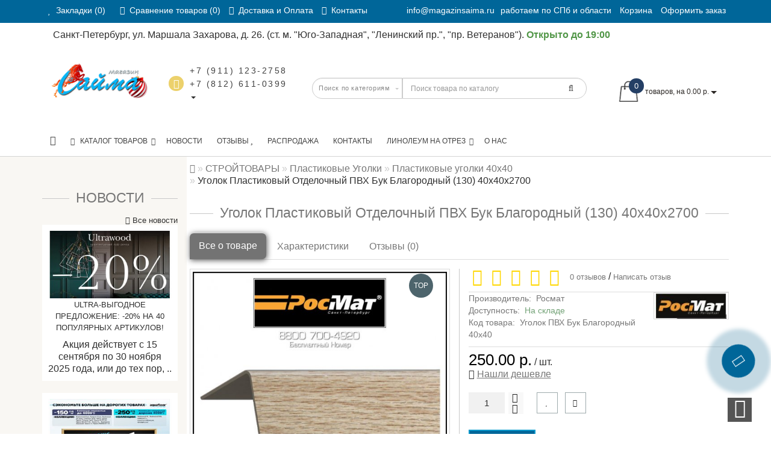

--- FILE ---
content_type: text/html; charset=utf-8
request_url: https://www.magazinsaima.ru/strojtovary/plastikovye-ugolki/40-40/ugolok-pvh-buk-blagorodnyj-40-40
body_size: 46959
content:
<!DOCTYPE html>
<!--[if IE]><![endif]-->
<!--[if IE 8 ]><html dir="ltr" lang="ru" class="ie8"><![endif]-->
<!--[if IE 9 ]><html dir="ltr" lang="ru" class="ie9"><![endif]-->
<!--[if (gt IE 9)|!(IE)]><!-->
<html dir="ltr" lang="ru" style="">
<!--<![endif]-->
<head prefix="og: https://ogp.me/ns# product: http://ogp.me/ns/product#">
<meta charset="UTF-8" />
<link href="https://www.magazinsaima.ru/image/autotunespeed-8ff7b90742694d1001d25a57df624dba.css?1769005097" rel="preload stylesheet" as="style" media="screen" >
<link href="//yastatic.net" rel="preconnect" >
<link href="https://www.magazinsaima.ru/image/autotunespeed-838a9b3004248573414bba711374fe28.js?1769005097" rel="preload" as="script" >
<script src="https://www.magazinsaima.ru/image/autotunespeed-838a9b3004248573414bba711374fe28.js?1769005097"></script>
<link rel="preload" href="https://www.magazinsaima.ru/image/data/logo/ng.png" as="image" >
<link rel="preload" href="https://www.magazinsaima.ru/image/cache2/data/logo/cat/Parket/Parket-150x150.jpg" as="image" >
<link rel="preload" href="https://www.magazinsaima.ru/image/cache2/data/logo/cat/Parket/Laminat-2-150x150.jpg" as="image" >
<link rel="preload" href="https://www.magazinsaima.ru/image/cache2/data/logo/cat/Parket/Linoleum-150x150.jpg" as="image" >
<link rel="preload" href="https://www.magazinsaima.ru/image/cache2/data/logo/cat/Parket/PVH-150x150.jpg" as="image" >
<meta name="format-detection" content="telephone=no" />
<meta name="viewport" content="width=device-width, initial-scale=1">
<meta http-equiv="X-UA-Compatible" content="IE=edge">
<title>Уголок Пластиковый Отделочный ПВХ Бук Благородный (130) 40х40х2700 – купить в СПб по цене 250₽ в интернет-магазине magazinsaima.ru</title>

				<meta property="og:title" content="Уголок Пластиковый Отделочный ПВХ Бук Благородный (130) 40х40х2700">
<meta property="og:description" content="Уголок Пластиковый отделочный ПВХ Бук Благородный (130) 40х40х2700;  ; Характеристики; Применяется в отделочныых и ремонтно-строительных работах; Рельефное т...">
<meta property="og:url" content="https://www.magazinsaima.ru/strojtovary/plastikovye-ugolki/40-40/ugolok-pvh-buk-blagorodnyj-40-40">
<meta property="og:image" content="https://www.magazinsaima.ru/image/cache2/data/Aksessuary/PVH-Ugolki/130-700x700.jpg">
<meta property="og:type" content="og:product">
<meta property="og:site_name" content="Магазин Сайма">
<meta property="product:price:amount" content="0">
<meta property="product:price:currency" content="RUB">
<meta name="twitter:card" content="summary">
<meta name="twitter:title" content="Уголок Пластиковый Отделочный ПВХ Бук Благородный (130) 40х40х2700">
<meta name="twitter:description" content="Уголок Пластиковый отделочный ПВХ Бук Благородный (130) 40х40х2700;  ; Характеристики; Применяется в отделочныых и ремонтно-строительных работах; Рельефное т...">
<meta name="twitter:image" content="https://www.magazinsaima.ru/image/cache2/data/Aksessuary/PVH-Ugolki/130-700x700.jpg">

			
<base href="https://www.magazinsaima.ru/" />
<meta name="description" content="Уголок Пластиковый Отделочный ПВХ Бук Благородный (130) 40х40х2700 - купить в интернет-магазине Магазин Сайма по отличной цене." />



















<link href="https://www.magazinsaima.ru/strojtovary/plastikovye-ugolki/40-40/ugolok-pvh-buk-blagorodnyj-40-40" rel="canonical" />
<link href="https://www.magazinsaima.ru/image/data/favicon.jpg" rel="icon" />





<style>
/* ---------------- */ /* ef-slider START */ /* ---------------- */
.ef-slider1{
-webkit-animation: 2000ms linear 300ms both bounceInLeft;
-moz-animation: 2000ms linear 300ms both bounceInLeft;
-o-animation: 2000ms linear 300ms both bounceInLeft;
-ms-animation: 2000ms linear 300ms both bounceInLeft;
animation: 2000ms linear 300ms both bounceInLeft;
}
.ef-slider2{ 
-webkit-animation: 500ms linear 500ms both fadeInUp;
-moz-animation: 500ms linear 500ms both fadeInUp;
-o-animation: 500ms linear 500ms both fadeInUp;
-ms-animation: 500ms linear 500ms both fadeInUp;
animation: 500ms linear 500ms both fadeInUp;
}
.ef-slider3{
-webkit-animation: 2000ms linear 1200ms both bounceInLeft;
-moz-animation: 2000ms linear 1200ms both bounceInLeft;
-o-animation: 2000ms linear 1200ms both bounceInLeft;
-ms-animation: 2000ms linear 1200ms both bounceInLeft;
animation: 2000ms linear 1200ms both bounceInLeft;
}
.ef-slider4{
-webkit-animation: 500ms linear 2600ms both fadeInUp;
-moz-animation: 500ms linear 2200ms both fadeInUp;
-o-animation: 500ms linear 2600ms both fadeInUp;
-ms-animation: 500ms linear 2600ms both fadeInUp;
animation: 500ms linear 2600ms both fadeInUp;
}
.text-slider1{
position: absolute;
color: #FFFFFF;
font-size: 16px;
left: 20px; 
top: 40px;padding: 5px;
background: rgba(0, 0, 0, 0.5) none repeat scroll 0 0;}
.text-slider2{
position: absolute;color: #FFFFFF;
font-size: 16px;left: 20px; top: 77px;
padding: 5px;
background: rgba(0, 0, 0, 0.5) none repeat scroll 0 0;}
.text-slider3{
position: absolute;color: #FFFFFF;
font-size: 16px;
left: 20px;
top: 114px;
padding: 5px;
background: rgba(0, 0, 0, 0.5) none repeat scroll 0 0;
}
.text-slider4{
position: absolute;
color: white;
font-size: 16px;
left: 20px;
top: 151px;
padding: 5px;
}
.btn-slider{
color: #fff;
font-size: 14px;
border: 1px solid #737373;
text-transform: uppercase;
padding: 7px;
}
.btn-slider:hover {
background: #51473c;
color: #fff;
}
.btn-slider1{
color: #000;
font-size: 14px;
border: 1px solid #737373;
text-transform: uppercase;
padding: 7px;
}
.btn-slider1:hover {
background: #777;
color: #000;
}
/* ---------------- */ /* ef-slider END */ /* ---------------- */

.btn-bannerright1{
    background: #EED374;
    color: #fff;
    border-radius: 27px;
    top: 68%;
    right: 57%;
    padding: 8px 23px;
    font-size: 15px;
    position: absolute;
    width: 31%;
    font-weight: bold;
}

.btn-bannerright2{
    background: #fff;
    color: #777;
    border-radius: 27px;
border-color:  #fff;
    top: 68%;
    right: 49%;
    padding: 8px 23px;
    font-size: 15px;
    position: absolute;
    width: 31%;
    font-weight: bold;
}

.btn-bannerright3{
    background: #EED374;
    color: #fff;
    border-radius: 27px;
    top: 68%;
    right: 3%;
    padding: 8px 23px;
    font-size: 15px;
    position: absolute;
    width: 31%;
    font-weight: bold;
}
/*.category2lv-center .catpr2 {display:none;}
.cat_clear {padding: 2px;}
.cat_clear img {border: solid 1px #000;}*/
/*#mfilter-content-container>div:nth-child(2) {display:none;}*/
.productPropertyImages img, .description_pr td img {display: inline-block;}

.addres {margin-left: 18px;}
.box-category > ul > li ul > li > a.active {    font-weight: 900;}
#showmore {
    background: none repeat scroll 0 0 #f7f9fa;
    border-radius: 3px;
    color: #97d2ff;
    display: inline-block;
    margin-bottom: 28px;
    padding: 16px 1px;
    text-align: center;
    width: 100%;
}
#showmore a {
    border-bottom: 1px dashed;
    font-size: 20px;
    text-decoration: none;
}
.catpr2 {   font-size: 14px;}
.catpr2 b {font-weight: 900;}
.breadcrumb > li > a, .breadcrumb > li  {  font-size: 16px;}
.pull-left {margin-bottom: 6px; margin-right:6px;}
.art_bottom>strong {    margin-top: 20px;   display: inline-block;    font-weight: 900;}
.fa-stack-2x { font-size: 2em; color: gold;}
#product_block .product-layout {    min-height: 440px;}
label {    font-size: 15px;}
select.form-control, textarea.form-control, input[type="text"].form-control, input[type="password"].form-control, input[type="datetime"].form-control, input[type="datetime-local"].form-control, input[type="date"].form-control, input[type="month"].form-control, input[type="time"].form-control, input[type="week"].form-control, input[type="number"].form-control, input[type="email"].form-control, input[type="url"].form-control, input[type="search"].form-control, input[type="tel"].form-control, input[type="color"].form-control {
    font-size: 14px;
}
b, strong {    font-weight: 900;}
.logo_border {margin: 1px;    border: 1px solid #000; display:flex; min-height:42px; align-items:center; justify-content:center; }
.list-unstyled .pull-right{    border: solid 1px #ddd;}
.mfilter-box{background-color: #fff;    padding: 10px;}

.cart_popup_img #button-cart {display:none;}

.mfilter-light-theme .mfilter-heading-text > span {font-family: Tahoma;}
#yandex-order-history, #yandex-order-info2{display:none;}
.art_bottom_line.attribute_id_87.attribute_red {color:red;}
#product.product_status_9 {display: none !important;}

/*.tabs-aridius  li:nth-child(4) a,.tabs-aridius  li:nth-child(5) a,.tabs-aridius  li:nth-child(6) a {background-color:#006699;color:#fff;font-weight: 600;}*/

.hand {position: absolute;
    bottom: 0;    background-image: url(/image/hand.png);background-repeat: no-repeat;
    background-position: 50% 50%;
    background-size: contain;}
.catpr img {margin:auto;}

@media (max-width: 991px) {
.block_logo_drop, .top-header, .top-header3, .top_mob_tab, .nav-tabs.mod>li.active>a, .nav-tabs.mod>li.active>a:focus, .nav-tabs.mod>li.active>a:hover {
    background: #006699!important;
}
.addres {display:none;}
}

.similar_buy {padding-top:15px;}
.product-layout4 {
	/*border: 1px solid #ddd;*/
	background-color: #fff;
	padding:2px;
	height:100px;
	margin-top: 10px;
}

.product-layout4 .image {
	float: left;

	margin-right: 10px;
}

.product-layout4 .image img{
		width:95px;
}
.product-layout4 h4 {

    font-size: 14px;
    max-height: 20px;
    white-space: nowrap;
    overflow: hidden;
    text-overflow: ellipsis;
    height: 16px;

}

.hand {
    position: absolute;
    bottom: 25px;
    background-image: url(/image/hand.png);
    background-repeat: no-repeat;
    background-position: 50% 50%;
    background-size: contain;
    z-index: 10;
    left: 20px;
}
#tab-product .hand {
    bottom: 75px;
    left: 25px;
}
/*.pull-right {displaY:none;}*/
.product-thumb h4 {
    font-weight: 700;
    height: 35px;
    overflow: hidden;
}
#product_block .hand {
  bottom:10px;
left: 5px;
}
.attr-link-block {
padding-top: 10px;
margin-bottom: 10px;
}
#attranchor {position:relative; top:-50px;display:block;}

#viewed_carusel .hand {
bottom: 10px;
left: 5px;
}

#viewed_carusel1 .hand {
bottom: 10px;
left: 5px;
}
.collapse.menu_adapt_coll>.nav:nth-last-child(1) {
    display: flex;
}
.collapse.menu_adapt_coll>.nav:nth-last-child(1)>li:nth-last-child(2) {
    order: 1
}
table {max-width:100%!iportant;}
img {    max-width: 100%!important;}
.interactiv_time.opened  {color:#529748;font-weight: 900;}
.interactiv_time.closed{color:#bd475d;font-weight: 900;}
.similar_buy_cart{display:none;}

.mob-addres {color: #ddd;  font-size: 14px;}
.mob-addres span {display:block; color:#ff7f7f;}
.mob-addres span.opened {display:block; color:#FFFFFF}
.cat-empty:not(.cat-current) :hover{background-color: #5ab3f7;color:#fff;}
.cat-empty:not(.cat-current) :hover a{background-color: #5ab3f7;color:#fff;}
.cat-empty div {background: none;}
.cat-empty div{font-weight: 100;}
.cat-empty.cat-current {;color:#fff;}
.cat-empty.cat-current span{color:#fff;}
.cat-empty.cat-current .logo_border {background-color: #888;}

div.youtube_title { text-align: center; font-size: 22px; line-height: 24px; padding-bottom: 4px;  padding-top: 4px;}
ul.atr span + span {max-width: 50%;
    text-align: right;}
ul.atr {
    clear: both;
}
.atr_group_21, .attribute_id_208, .attribute_id_209, .attribute_id_210, .attribute_id_211, .attribute_id_179 , .attribute_id_212 , .attribute_id_213    {display:none;}
.product-thumb p {min-height:40px;}


.archive-products-items,
#product_block.col-xs-12 {
display: flex;
flex-wrap: wrap;
}
.archive-products-items .product-layout2,
#product_block.col-xs-12 .product-layout2 {
height: 100%;
}
.archive-products-items .product-layout2 .product-thumb,
#product_block.col-xs-12 .product-layout2 .product-thumb {
height: 100%;
}
.archive-products-items .product-layoutcatnew {}
.archive-products-items .product-layoutcatnew .caption,
.product-layoutcatnew .product-layout2 .caption {
display: flex;
flex-direction: column;
height: 100%;
}
.archive-products-items .product-layoutcatnew .caption .product_list_block2,
#product_block.col-xs-12 .product-layout2  .product_list_block2 {
flex: 1 1 auto;
}
.archive-products-items .product-layoutcatnew .caption .product_list_block2,
#product_block.col-xs-12 .product-layout2  .product_list_block2 {
flex: 1 1 auto;
display: flex;
flex-direction: column;
}
.archive-products-items .product-layoutcatnew .caption .product_list_block2 .price,
#product_block.col-xs-12 .product-layout2  .product_list_block2  .price {
flex: 1 1 auto;
}
.link_seall{display:none;}
.swiper-container {
height: auto;
margin-bottom: 5px;
}
.product_list_block2 .effect-hover-grid, .main_block .effect-hover {
transform: translateY(-15px);
}
@media (max-width: 991px) {
.product_list_block2 .effect-hover-grid, .main_block .effect-hover {
transform: translateY(0px);
}
}
.title_center, .title_style, h1 {color: #777777}
.back_news {
background: #006699;}
.back_articles {
background: #006699;}
.form_mail  {
background: url('https://www.magazinsaima.ru/image/catalog/modern/letters_back.jpg');}
@media (min-width: 992px) {
.hidem{display: none!important;}
}#top {background: #006699}
.nav-tabs.mod>li.active>a, .nav-tabs.mod>li.active>a:focus, .nav-tabs.mod>li.active>a:hover, #product-tab .nav-tabs.mod > li.active > a, #product-tab .nav-tabs.mod > li.active > a:focus, #product-tab .nav-tabs.mod > li.active > a:hover  {background: #737373}
@media (max-width: 991px) {
.block_logo_drop, .top-header, .top-header3, .top_mob_tab, .nav-tabs.mod>li.active>a, .nav-tabs.mod>li.active>a:focus, .nav-tabs.mod>li.active>a:hover {background: #2f2f2f}
.top_mob_tab .tab_mob_child .tab_mob_grandchild {border-bottom: 2px solid #2f2f2f}
}
#menu .btn-navbar, .fa.fa-bars {border-color: #ffffff}
#menu #category, #top-links2 a, #top .btn-link, #top-links a, .nav-tabs.mod>li.active>a, .nav-tabs.mod>li.active>a:focus, .nav-tabs.mod>li.active>a:hover, .inline_email {color: #ffffff;}
.log {border-right: 2px solid #ffffff}
.current_col, .log a {color: #ffffff!important;}
.aboutus_footer, .footer_h5, .copyrightf {color: #737373;}
.btn-cartpr, .btn-cart, .btn-primary, .btn-default {border: 2px solid #0099cc;background: #006699;color: #ffffff;}
.button_email {background: #006699;color: #ffffff;}
.btn-instock:hover, .btn-instock2:hover, .btn-cartpr:hover, .btn-cart:hover, .btn-primary:hover, .btn-default:hover {background: #0099cc;color: #ffffff;border: 2px solid #006699;}
.circleout {background: #006699;}
.circle {box-shadow: 0 0 8px 35px #006699;}
.back_news .fa-clock-o, .back_news .posted-aridius_news, .back_news .description-aridius_news p, .back_news .read-more a {color: #ffffff;}
.back_news .title_center, .back_news .pull-center a, .back_news a {color: #ffffff;}
.block-contacts {background-color: #d1b858;opacity: 0.8;}
.footer_contacts, .block-contacts li, .block-contacts li a {color: #ffffff;}
.block-contacts li:hover, .block-contacts li a:hover {color: #254169;}
footer h5, .footer_socialpay {color: #ffffff;}
footer {background-color: #254169;}
.footer, #scr_map {background-color: #ffffff;}
footer .list-unstyled li, footer .list-unstyled li a {color: #dddddd;}
footer .list-unstyled li:hover, footer .list-unstyled li a:hover {color: #ffffff;}
.diamont_seti {border: 3px solid #ffffff;color: #ffffff;background: #254169;}
</style>
<style>
@media (min-width: 992px) {
.bottom_menu{margin-bottom:65px}
}
.top-header2 .fix_scroll_addit{background-color:#fff}
</style>
<style>
@media (min-width: 992px) and (max-width: 1199px) {
.dropdown.open .dropdown-menu > li.li-drop.close-button:nth-last-child(-n+2) {display: none;}
.dropdown.open .dropdown-menu > li.li-drop.close-button:nth-child(-n+8) {display: list-item!important;}
.dropdown.slide .dropdown-menu > li.li-drop, .dropdown.open .dropdown-menu > li.li-drop.open-button {display: list-item!important;}
}
@media (min-width: 1200px) and (max-width: 1599px) {
.dropdown.open .dropdown-menu > li.li-drop.close-button:nth-last-child(-n+1) {display: none;}
.dropdown.open .dropdown-menu > li.li-drop.close-button:nth-child(-n+9) {display: list-item!important;}
.dropdown.slide .dropdown-menu > li.li-drop, .dropdown.open .dropdown-menu > li.li-drop.open-button {display: list-item!important;}
}
@media (min-width: 1600px) {
.dropdown.open .dropdown-menu > li.li-drop.close-button:nth-last-child(-n+-3) {display: none;}
.dropdown.open .dropdown-menu > li.li-drop.close-button:nth-child(-n+13) {display: list-item!important;}
.dropdown.slide .dropdown-menu > li.li-drop, .dropdown.open .dropdown-menu > li.li-drop.open-button {display: list-item!important;}
}

</style>
<script type="text/javascript"></script>
<script src="https://static.yandex.net/kassa/pay-in-parts/ui/v1/"></script>

           
          <!-- Yandex.Metrica counters -->
                    <script type="text/javascript">
            window.dataLayer = window.dataLayer || [];
          </script>
          <script type="autotunespeedscript">
            (function(m,e,t,r,i,k,a){m[i]=m[i]||function(){(m[i].a=m[i].a||[]).push(arguments)};
            m[i].l=1*new Date();k=e.createElement(t),a=e.getElementsByTagName(t)[0],k.async=1,k.src=r,a.parentNode.insertBefore(k,a)})
            (window, document, "script", "https://mc.yandex.ru/metrika/tag.js", "ym");

                        ym(40169465, "init", {
              clickmap:true,
              trackLinks:true,
              accurateTrackBounce:true,
              webvisor:true,
              ecommerce:"dataLayer",
              params: { __ym: {"ymCmsPlugin": { "cms": "opencart", "cmsVersion":"3.0", "pluginVersion":"1.1.8"}}}
            });
                      </script>
          <noscript>
            <div>
                            <img src="https://mc.yandex.ru/watch/40169465" style="position:absolute; left:-9999px;" alt="" />
                          </div>
          </noscript>
                    <!-- /Yandex.Metrica counters -->
                  
<script>var lazyscriptstimer,lazyscriptsmove=["keydown","mousemove","touchmove","touchstart","touchend","wheel"],lazyscriptsdelay=15e3,userAgent=navigator.userAgent||navigator.vendor||window.opera,lazyscripts=function(){lazyscriptcallback(),lazyscriptsmove.map(function(t){window.removeEventListener(t,lazyscripts,!1)}),clearTimeout(lazyscriptstimer)};function lazyscriptcallback(){ats_querySelectorAll=document.querySelectorAll('script[type=autotunespeedscript]'),Array.prototype.forEach.call(ats_querySelectorAll,function(t){ats_script=document.createElement("script"),ats_script.async=false,t.dataset.src?ats_script.src=t.dataset.src:ats_script.text=t.text,ats_script.onerror=function(){t.dataset.src&&console.log("Error loading JS "+t.dataset.src)},t.parentNode.replaceChild(ats_script,t)})}lazyscriptsmove.map(function(t){window.addEventListener(t,lazyscripts,!1)}),self.parent&&self.parent!==self&&0!=self.parent.frames.length&&(lazyscriptsdelay=0),userAgent.match(/yandex\.com\/bots/i)&&(lazyscriptsdelay=0),lazyscriptstimer=setTimeout(lazyscripts,lazyscriptsdelay);</script></head>
<body class="product-product-5151">
<script>
function scrWidthCheck(funcDesk,funcMob) {
var widthcheck = $(window).width();
function initCheck(firstloadfix) {
	if($(window).width() != widthcheck || firstloadfix == 0) {
		if(widthcheck < 992 && $(window).width() > 991 || firstloadfix == 0 && $(window).width() > 991) {
				funcDesk();
		} else if (widthcheck > 991 && $(window).width() < 992 || firstloadfix == 0 && $(window).width() < 992) {
				funcMob();
		}
		widthcheck = $(window).width();
	} 
}
initCheck(0);
$(window).resize(function () {
	initCheck(1);
});
}
function scrWidthCheckFull(func) {
var widthcheck = $(window).width();
function initCheckFull(firstloadfix) {
	if($(window).width() != widthcheck || firstloadfix == 0) {
			func();
		widthcheck = $(window).width();
	} 
}
initCheckFull(0);
$(window).resize(function () {
	initCheckFull(1);
});
}
</script>
<div id="slide_menu" class="top-header2 slide"></div>
<div id="menu_adapt" class="hidden-lg hidden-md hidden-sm"><div id="mob_menu_opacity"></div></div>
<div class="overlay" style="display: none;"></div>
<div id="block_adapt"></div>
<span class="visible-md visible-lg"><a href="#" class="scup fix_scroll"><i class="fa fa-angle-up active"></i></a></span>
<div id="wishlist" class="modal fade">
<div class="modal-dialog">
<div class="modal-content">
<div class="modal-header">
<button type="button" class="close" data-dismiss="modal" aria-hidden="true">&times;</button>
</div>
<div class="modal-body">
<p></p>
</div>
<div class="modal-footer">
<button type="button" class="btn-cart" data-dismiss="modal">Продолжить</button>
<a href="https://www.magazinsaima.ru/index.php?route=account/wishlist" class="btn-cart">Перейти в  закладки</a>
</div>
</div>
</div>
</div>
<div id="compare" class="modal fade">
<div class="modal-dialog">
<div class="modal-content">
<div class="modal-header">
<button type="button" class="close" data-dismiss="modal" aria-hidden="true">&times;</button>
</div>
<div class="modal-body">
<p></p>
</div>
<div class="modal-footer">
<button type="button" class="btn-cart" data-dismiss="modal">Продолжить</button>
<a href="https://www.magazinsaima.ru/index.php?route=product/compare" class="btn-cart">Перейти в сравнение товаров</a>
</div>
</div>
</div>
</div>
<nav id="top" class="hidden-xs">
<div class="container nobackground">
<div class="left_block_head">


<div id="top-links2" class="nav pull-left">
<ul class="list-inline top">
<li class="marg_link"><a href="https://www.magazinsaima.ru/index.php?route=account/wishlist" id="wishlist-total" title="Закладки (0)"><i class="fa fa-heart"></i>&nbsp; <span class="hidden-xs hidden-sm ">Закладки (0)</span></a></li>
<li class="marg_link"><a href="https://www.magazinsaima.ru/index.php?route=product/compare" id="compare-total" title="Сравнение товаров (0)"><i class="fa fa-exchange"></i>&nbsp; <span class="hidden-xs hidden-sm ">Сравнение товаров (0)</span></a></li>
<li>
<a  href="/dostavka-oplata" title="Доставка и Оплата"> <i class="fa fa-truck"></i>&nbsp;<span class="hidden-xs hidden-sm "> Доставка и Оплата</span></a>
</li>
<li>
<a  href="/kontakty" title="Контакты"> <i class="fa fa-phone"></i>&nbsp;<span class="hidden-xs hidden-sm "> Контакты</span></a>
</li>
</ul>
</div>
</div>
<div id="top-links" class="nav pull-right">
<ul class="list-inline top"><li><a href="mailto:info@magazinsaima.ru">info@magazinsaima.ru</a></li><li><a>работаем по СПб и области</a></li>
<!--li><img src="catalog/view/theme/modern/image/shablon/key_header.png" alt="key"></li>
<li class="log"><a href="https://www.magazinsaima.ru/index.php?route=account/login">Авторизация</a></li>
<li class="reg"><a href="https://www.magazinsaima.ru/index.php?route=account/simpleregister">Регистрация</a></li-->
<li><a href="https://www.magazinsaima.ru/index.php?route=checkout/simplecheckout" title="Корзина"><i class="fa fa-shopping-cart hidden-lg hidden-md"></i> <span class="hidden-xs hidden-sm ">Корзина</span></a></li>
<li><a href="https://www.magazinsaima.ru/index.php?route=checkout/simplecheckout" title="Оформить заказ"><i class="fa fa-share hidden-lg hidden-md"></i> <span class="hidden-xs hidden-sm ">Оформить заказ</span></a></li>
</ul>
</div>
</div>
</nav>
<div class="top-header">
<div class="container">
				
			    <div class="addres">Санкт-Петербург, ул. Маршала Захарова, д. 26. (ст. м.  &quot;Юго-Западная&quot;, &quot;Ленинский пр.&quot;, &quot;пр. Ветеранов&quot;).<noindex> <span class="interactiv_time opened">Открыто до 19:00</span></noindex><!--Санкт-Петербург, ул.&nbsp;Маршала Захарова, д.&nbsp;26. (ст.&nbsp;м.&nbsp;"Юго-Западная", "Ленинский&nbsp;пр." и "пр. Ветеранов")-->
<!--p><span style="color:#ff0000;"><strong>В связи со сложившейся ситуацией в мире, стране, в городе, наш выставочный зал вынуждено закрыт на «непредвиденные» каникулы.  На данный момент мы принимаем все заявки на сайте <a href='/napolnye-pokrytija'>онлайн</a>, либо по телефону <a href="tel:+7 (911) 123-27-58">+7 (911) 123-27-58</a>. Приносим извинения за возможные неудобства. Всем добра и здоровья.</strong></span></p-->

</div>
			
<div class="table-header">
<div class="col-lg-2 col-md-2 col-sm-2 col-xs-12 navcentr table-cell-header hidden-xs">
<div id="logo">
<a href="https://www.magazinsaima.ru/index.php?route=common/home"><img src="https://www.magazinsaima.ru/image/data/logo/ng.png" title="Магазин Сайма" alt="Магазин Сайма" class="img-responsive" /></a>
</div>
</div>
<div class="hidden-lg hidden-md hidden-sm col-xs-2 block_mob_bt">
<button type="button" class="btn btn-navbar navbar-toggle" id="button_menu"><i class="fa fa-bars"></i></button>
</div>
<div class="col-lg-8 col-md-8 col-sm-9 col-xs-8 table-cell-header block_mob_sch">
<div class="row height_search_tel table-header">
<div class="col-lg-4 col-md-4 col-sm-4 col-xs-12 fn_header table-cell-header hidden-xs">
<table class="table drop_tel">
<tbody>
<tr>
<td class="fa_table" rowspan="2">
<div class="circleout2"><i class="fa fa-phone"></i></div>
</td>
<td>
<div><a class="tell_nav" href="tel:+7 (911) 123-2758">+7 (911) 123-2758</a></div>
</td>
</tr>
<tr>
<td>
<div class="dropdown">
<div class="listunstyled dropdown-toggle"><a class="tell_nav" href="tel:+7 (812) 611-0399">+7 (812) 611-0399</a><b class="caret"></b></div>
<ul class="dropdown-menu fixxsmenu">
<li>
<div class="drop_head">Бесплатный звонок</div>
<a  href="tel:8(800) 700-4920" > 8(800) 700-4920</a>
</li>
<li>
<div class="drop_head">E-mail</div>
<a onClick="javascript:window.location.href='mailto:info@magazinsaima.ru';return false;" href="javascript:close_window();" ><i class="fa fa-envelope-o "></i> info@magazinsaima.ru</a>
</li>
<li>
<div class="drop_head"></div>
<a class="call-order"><i class="fa fa-phone"></i>&nbsp;Заказ звонка</a>
</li>
</ul>
</div>
</td>
</tr>
</tbody>
</table>
</div>
<div id="search_head" class="col-lg-8 col-md-8 col-sm-8 col-xs-12 head_search table-cell-header">
<div id="search" class="input-group">
<div class="categories hidden-xs">
<div class="select-wrapper">
<div class="select-arrow-3"></div>
<select name="category_id" class="form-control">
<option value="0">Поиск по категориям</option>
<option value="352">НАПОЛЬНЫЕ ПОКРЫТИЯ</option>
<option value="59">&nbsp;&nbsp;&nbsp;-&nbsp;ПАРКЕТНАЯ ДОСКА</option>
<option value="62">&nbsp;&nbsp;&nbsp;-&nbsp;ЛАМИНАТ</option>
<option value="66">&nbsp;&nbsp;&nbsp;-&nbsp;ЛИНОЛЕУМ</option>
<option value="586">&nbsp;&nbsp;&nbsp;-&nbsp;ПВХ-ПЛИТКА SPC/LVT</option>
<option value="721">&nbsp;&nbsp;&nbsp;-&nbsp;КОВРЫ</option>
<option value="722">&nbsp;&nbsp;&nbsp;-&nbsp;КОВРОЛИН</option>
<option value="215">&nbsp;&nbsp;&nbsp;-&nbsp;ПЛИНТУСЫ</option>
<option value="465">&nbsp;&nbsp;&nbsp;-&nbsp;АКСЕССУАРЫ</option>
<option value="373">&nbsp;&nbsp;&nbsp;-&nbsp;МАССИВНАЯ ДОСКА</option>
<option value="359">&nbsp;&nbsp;&nbsp;-&nbsp;ПРОБКОВЫЙ ПОЛ</option>
<option value="598">&nbsp;&nbsp;&nbsp;-&nbsp;Химия для пола</option>
<option value="64">ULTRAWOOD</option>
<option value="63">&nbsp;&nbsp;&nbsp;-&nbsp;ПЛИНТУСЫ UW</option>
<option value="74">&nbsp;&nbsp;&nbsp;-&nbsp;НАЛИЧНИКИ</option>
<option value="73">&nbsp;&nbsp;&nbsp;-&nbsp;МОЛДИНГИ</option>
<option value="71">&nbsp;&nbsp;&nbsp;-&nbsp;МОЛДИНГИ ФИНИШНЫЕ</option>
<option value="72">&nbsp;&nbsp;&nbsp;-&nbsp;КАРНИЗЫ</option>
<option value="77">&nbsp;&nbsp;&nbsp;-&nbsp;СТЕНОВЫЕ ПАНЕЛИ</option>
<option value="76">&nbsp;&nbsp;&nbsp;-&nbsp;ПРОФИЛЬ</option>
<option value="611">&nbsp;&nbsp;&nbsp;-&nbsp;ДВЕРНОЙ ДЕКОР</option>
<option value="329">&nbsp;&nbsp;&nbsp;-&nbsp;КАМИНЫ</option>
<option value="391">&nbsp;&nbsp;&nbsp;-&nbsp;СРЕДСТВА ДЛЯ МОНТАЖА</option>
<option value="962">ДЕКОРАТИВНЫЕ ЭЛЕМЕНТЫ</option>
<option value="968">&nbsp;&nbsp;&nbsp;-&nbsp;НАПОЛЬНЫЕ ПЛИНТУСЫ</option>
<option value="963">&nbsp;&nbsp;&nbsp;-&nbsp;КАРНИЗЫ</option>
<option value="964">&nbsp;&nbsp;&nbsp;-&nbsp;МОЛДИНГИ и УГЛЫ</option>
<option value="966">&nbsp;&nbsp;&nbsp;-&nbsp;МОЛДИНГИ ЦВЕТНЫЕ</option>
<option value="1315">&nbsp;&nbsp;&nbsp;-&nbsp;СТЕНОВЫЕ ПАНЕЛИ</option>
<option value="965">&nbsp;&nbsp;&nbsp;-&nbsp;КОЛОННЫ</option>
<option value="1340">&nbsp;&nbsp;&nbsp;-&nbsp;ДВЕРНОЙ ДЕКОР</option>
<option value="971">&nbsp;&nbsp;&nbsp;-&nbsp;ПИЛЯСТРЫ</option>
<option value="969">&nbsp;&nbsp;&nbsp;-&nbsp;ПРОФИЛИ</option>
<option value="1363">&nbsp;&nbsp;&nbsp;-&nbsp;РАЗНОЕ</option>
<option value="972">&nbsp;&nbsp;&nbsp;-&nbsp;СРЕДСТВА ДЛЯ МОНТАЖА</option>
<option value="69">ДВЕРИ</option>
<option value="68">&nbsp;&nbsp;&nbsp;-&nbsp;МЕЖКОМНАТНЫЕ ДВЕРИ</option>
<option value="331">&nbsp;&nbsp;&nbsp;-&nbsp;АРКИ</option>
<option value="67">&nbsp;&nbsp;&nbsp;-&nbsp;ВХОДНЫЕ ДВЕРИ</option>
<option value="356">&nbsp;&nbsp;&nbsp;-&nbsp;ФУРНИТУРА ДЛЯ ДВЕРЕЙ</option>
<option value="510">СВЕТИЛЬНИКИ</option>
<option value="515">&nbsp;&nbsp;&nbsp;-&nbsp;Elstead</option>
<option value="512">&nbsp;&nbsp;&nbsp;-&nbsp;Настенные</option>
<option value="513">&nbsp;&nbsp;&nbsp;-&nbsp;Настольные</option>
<option value="511">&nbsp;&nbsp;&nbsp;-&nbsp;Потолочные</option>
<option value="688">СТРОЙТОВАРЫ</option>
<option value="689">&nbsp;&nbsp;&nbsp;-&nbsp;Пластиковые Уголки</option>
<option value="549">ТРАВА</option>
<option value="361">РАСПРОДАЖА</option>
<option value="494">&nbsp;&nbsp;&nbsp;-&nbsp;Двери</option>
<option value="493">&nbsp;&nbsp;&nbsp;-&nbsp;Ламинат</option>
<option value="492">&nbsp;&nbsp;&nbsp;-&nbsp;Линолеум Распродажа</option>
<option value="838">&nbsp;&nbsp;&nbsp;-&nbsp;Паркетная доска</option>
<option value="1015">&nbsp;&nbsp;&nbsp;-&nbsp;ПВХ-плитка</option>
<option value="223">КОНТАКТЫ</option>
</select>
</div>
</div>
<input type="text" name="search" value="" placeholder="Поиск товара по каталогу" class="form-control input-lg" />
<span class="input-group-btn">
<button type="button" class="btn btn-default btn-lg"><i class="fa fa-search"></i></button>
</span>
</div>
</div>
</div>
</div>
<div class="col-lg-2 col-md-2 col-sm-1 col-xs-2 cart table-cell-header block_mob_cart">
<div id="cart" class="btn-group btn-block">
<button type="button" data-loading-text="Загрузка..." class="btn btn-inverse btn-block btn-lg cart_popup">
 
<img id="frame2" class="img-responsive cartphotos" alt="cart" title="cart" src="https://www.magazinsaima.ru/image/catalog/modern/basket.png" data-src-desk="https://www.magazinsaima.ru/image/catalog/modern/basket.png" data-src-mob="https://www.magazinsaima.ru/image/data/basket-100x100.png">
 
<span><span id="cart-total"><span class = "cart-item"><span class ="cart-item-after">0</span></span><span class = "cart-price hidden-sm hidden-xs"> товаров, на 0.00 р.</span></span>&nbsp;<span class="caret hidden-xs"></span></span></button>
<script>
$(".cart_popup").click(function(){$.magnificPopup.open({fixedContentPos:!0,items:{src:"index.php?route=common/aridius_cart/info"},type:"ajax",mainClass:"mfp-fade"})});
</script>
<script>
	var value_src_desk = $('#frame2').attr('data-src-desk');
	var value_src_mob = $('#frame2').attr('data-src-mob');
	function cartMob() {
	$('#frame2').attr('src', value_src_mob);
	}
	function cartDesk() {
	var value_src_norm = $('#frame2').attr('src');
		if (value_src_desk != value_src_norm) {
			$('#frame2').attr('src', value_src_desk);
		}
	}		
	scrWidthCheck(cartDesk,cartMob);
</script>
</div>

</div>
</div>
<div class="row">
<div class="col-lg-12 col-md-12 col-sm-12 col-xs-12 hidden-xs">
<div class="top-menu">
<div id="top-menu" >
<div class="nobackground">
<nav id="menu" class="navbar">
<div class="navbar-header">
<button type="button" class="btn btn-navbar navbar-toggle" data-toggle="collapse" data-target=".navbar-ex1-collapse"><i class="fa fa-bars"></i></button>
</div>
<div class="collapse navbar-collapse navbar-ex1-collapse menu_adapt_coll">
<ul class="nav navbar-nav">
<li><a href=""><i class="fa fa-home fa_homemenu"></i></a></li>
</ul>
<ul class="nav navbar-nav">
<li class="dropdown">
<a class="with-child dropdown-toggle size"  href="/napolnye-pokrytija/"  data-hover="dropdown" data-delay="1" data-close-others="false">
<i class="fa fa-bars"></i>&nbsp;&nbsp;
КАТАЛОГ ТОВАРОВ<span class="fa fa-angle-down menu"></span></a>
<ul class="dropdown-menu multi-level" role="menu">
<li class="dropdown-submenu li-drop close-button" >
<a class="dr_menu" tabindex="-1" href="https://www.magazinsaima.ru/napolnye-pokrytija">НАПОЛЬНЫЕ ПОКРЫТИЯ<span class="arrowvertmenu"></span></a>
<ul class="dropdown-menu2 column_width3">
<li class="col-sm-12">
<ul class="row">
<li class="mcol col-sm-3 menu_clear2_noimage">
<span class = "hidden-xs"><a href="https://www.magazinsaima.ru/napolnye-pokrytija/parketnaja-doska"><img width="150" height="150" class="vopmen img-responsive" src="https://www.magazinsaima.ru/image/cache2/data/logo/cat/Parket/Parket-150x150.jpg" alt="ПАРКЕТНАЯ ДОСКА" title="ПАРКЕТНАЯ ДОСКА" ></a></span>
<a class="submenu_main" href="https://www.magazinsaima.ru/napolnye-pokrytija/parketnaja-doska">ПАРКЕТНАЯ ДОСКА</a>
<div><a class = "menuv_3lv " href="https://www.magazinsaima.ru/napolnye-pokrytija/parketnaja-doska/parketnaja-doska-barlinek">&nbsp;&nbsp;- BARLINEK</a></div>
<div><a class = "menuv_3lv " href="https://www.magazinsaima.ru/napolnye-pokrytija/parketnaja-doska/tenfor">&nbsp;&nbsp;- TENFOR</a></div>
<div><a class = "menuv_3lv " href="https://www.magazinsaima.ru/napolnye-pokrytija/parketnaja-doska/karelia">&nbsp;&nbsp;- KARELIA</a></div>
<div><a class="menuv-allv" href="https://www.magazinsaima.ru/napolnye-pokrytija/parketnaja-doska">Смотреть все&nbsp;→</a></div>
</li>
<li class="mcol col-sm-3 menu_clear2_noimage">
<span class = "hidden-xs"><a href="https://www.magazinsaima.ru/napolnye-pokrytija/laminat"><img width="150" height="150" class="vopmen img-responsive" src="https://www.magazinsaima.ru/image/cache2/data/logo/cat/Parket/Laminat-2-150x150.jpg" alt="ЛАМИНАТ" title="ЛАМИНАТ" ></a></span>
<a class="submenu_main" href="https://www.magazinsaima.ru/napolnye-pokrytija/laminat">ЛАМИНАТ</a>
<div><a class = "menuv_3lv " href="https://www.magazinsaima.ru/napolnye-pokrytija/laminat/alpine-floor">&nbsp;&nbsp;- Alpine Floor</a></div>
<div><a class = "menuv_3lv " href="https://www.magazinsaima.ru/napolnye-pokrytija/laminat/alsafloor">&nbsp;&nbsp;- ALSAFLOOR</a></div>
<div><a class = "menuv_3lv " href="https://www.magazinsaima.ru/napolnye-pokrytija/laminat/bonkeel">&nbsp;&nbsp;- BONKEEL</a></div>
<div><a class="menuv-allv" href="https://www.magazinsaima.ru/napolnye-pokrytija/laminat">Смотреть все&nbsp;→</a></div>
</li>
<li class="mcol col-sm-3 menu_clear2_noimage">
<span class = "hidden-xs"><a href="https://www.magazinsaima.ru/napolnye-pokrytija/linoleum"><img width="150" height="150" class="vopmen img-responsive" src="https://www.magazinsaima.ru/image/cache2/data/logo/cat/Parket/Linoleum-150x150.jpg" alt="ЛИНОЛЕУМ" title="ЛИНОЛЕУМ" ></a></span>
<a class="submenu_main" href="https://www.magazinsaima.ru/napolnye-pokrytija/linoleum">ЛИНОЛЕУМ</a>
<div><a class = "menuv_3lv " href="https://www.magazinsaima.ru/napolnye-pokrytija/linoleum/1%2C5-metra">&nbsp;&nbsp;- Линолеум шириной 1,5 метра на отрез</a></div>
<div><a class = "menuv_3lv " href="https://www.magazinsaima.ru/napolnye-pokrytija/linoleum/2-metra">&nbsp;&nbsp;- Линолеум шириной 2 метра на отрез</a></div>
<div><a class = "menuv_3lv " href="https://www.magazinsaima.ru/napolnye-pokrytija/linoleum/2%2C5-metra">&nbsp;&nbsp;- Линолеум шириной 2,5 метра на отрез</a></div>
<div><a class="menuv-allv" href="https://www.magazinsaima.ru/napolnye-pokrytija/linoleum">Смотреть все&nbsp;→</a></div>
</li>
<li class="mcol col-sm-3 menu_clear2_noimage">
<span class = "hidden-xs"><a href="https://www.magazinsaima.ru/napolnye-pokrytija/plitka-pvh"><img width="150" height="150" class="vopmen img-responsive" src="https://www.magazinsaima.ru/image/cache2/data/logo/cat/Parket/PVH-150x150.jpg" alt="ПВХ-ПЛИТКА SPC/LVT" title="ПВХ-ПЛИТКА SPC/LVT" ></a></span>
<a class="submenu_main" href="https://www.magazinsaima.ru/napolnye-pokrytija/plitka-pvh">ПВХ-ПЛИТКА SPC/LVT</a>
<div><a class = "menuv_3lv " href="https://www.magazinsaima.ru/napolnye-pokrytija/plitka-pvh/adelar">&nbsp;&nbsp;- Adelar</a></div>
<div><a class = "menuv_3lv " href="https://www.magazinsaima.ru/napolnye-pokrytija/plitka-pvh/alpinefloor-pvh">&nbsp;&nbsp;- Alpinefloor</a></div>
<div><a class = "menuv_3lv " href="https://www.magazinsaima.ru/napolnye-pokrytija/plitka-pvh/alta-step">&nbsp;&nbsp;- Alta Step</a></div>
<div><a class="menuv-allv" href="https://www.magazinsaima.ru/napolnye-pokrytija/plitka-pvh">Смотреть все&nbsp;→</a></div>
</li>
<li class="mcol col-sm-3 menu_clear2_noimage">
<span class = "hidden-xs"><a href="https://www.magazinsaima.ru/napolnye-pokrytija/kovry"><img loading="lazy"  width="150" height="150" class="vopmen img-responsive" src="https://www.magazinsaima.ru/image/cache2/data/logo/cat/Parket/Kovr-150x150.jpg" alt="КОВРЫ" title="КОВРЫ" ></a></span>
<a class="submenu_main" href="https://www.magazinsaima.ru/napolnye-pokrytija/kovry">КОВРЫ</a>
<div><a class = "menuv_3lv " href="https://www.magazinsaima.ru/napolnye-pokrytija/kovry/kovry-s-dlinnym-vorsom">&nbsp;&nbsp;- ДЛИННЫЙ ВОРС</a></div>
<div><a class = "menuv_3lv " href="https://www.magazinsaima.ru/napolnye-pokrytija/kovry/kovriki-pridvernye">&nbsp;&nbsp;- ПРИДВЕРНЫЕ</a></div>
<div><a class = "menuv_3lv " href="https://www.magazinsaima.ru/napolnye-pokrytija/kovry/prjamougolnye-kovry">&nbsp;&nbsp;- ПРЯМОУГОЛЬНЫЕ</a></div>
<div><a class="menuv-allv" href="https://www.magazinsaima.ru/napolnye-pokrytija/kovry">Смотреть все&nbsp;→</a></div>
</li>
<li class="mcol col-sm-3 menu_clear2_noimage">
<span class = "hidden-xs"><a href="https://www.magazinsaima.ru/napolnye-pokrytija/kovrolin"><img loading="lazy"  width="150" height="150" class="vopmen img-responsive" src="https://www.magazinsaima.ru/image/cache2/data/logo/cat/Parket/KovRolin-150x150.jpg" alt="КОВРОЛИН" title="КОВРОЛИН" ></a></span>
<a class="submenu_main" href="https://www.magazinsaima.ru/napolnye-pokrytija/kovrolin">КОВРОЛИН</a>
<div><a class = "menuv_3lv " href="https://www.magazinsaima.ru/napolnye-pokrytija/kovrolin/kovrolin-2-metra">&nbsp;&nbsp;- Ковролин шириной 2 метра на отрез</a></div>
<div><a class = "menuv_3lv " href="https://www.magazinsaima.ru/napolnye-pokrytija/kovrolin/kovrolin-2%2C5-metra">&nbsp;&nbsp;- Ковролин шириной 2,5 метра на отрез</a></div>
<div><a class = "menuv_3lv " href="https://www.magazinsaima.ru/napolnye-pokrytija/kovrolin/kovrolin-3-metra">&nbsp;&nbsp;- Ковролин шириной 3 метра на отрез</a></div>
<div><a class="menuv-allv" href="https://www.magazinsaima.ru/napolnye-pokrytija/kovrolin">Смотреть все&nbsp;→</a></div>
</li>
<li class="mcol col-sm-3 menu_clear2_noimage">
<span class = "hidden-xs"><a href="https://www.magazinsaima.ru/napolnye-pokrytija/plintusy"><img loading="lazy"  width="150" height="150" class="vopmen img-responsive" src="https://www.magazinsaima.ru/image/cache2/data/logo/cat/Parket/Plintus-150x150.jpg" alt="ПЛИНТУСЫ" title="ПЛИНТУСЫ" ></a></span>
<a class="submenu_main" href="https://www.magazinsaima.ru/napolnye-pokrytija/plintusy">ПЛИНТУСЫ</a>
<div><a class = "menuv_3lv " href="https://www.magazinsaima.ru/napolnye-pokrytija/plintusy/plintusy-mdf">&nbsp;&nbsp;- МДФ</a></div>
<div><a class = "menuv_3lv " href="https://www.magazinsaima.ru/napolnye-pokrytija/plintusy/plastikovye">&nbsp;&nbsp;- ПВХ</a></div>
<div><a class = "menuv_3lv " href="https://www.magazinsaima.ru/napolnye-pokrytija/plintusy/quick-step-mdf">&nbsp;&nbsp;- Плинтусы Quick-Step</a></div>
<div><a class="menuv-allv" href="https://www.magazinsaima.ru/napolnye-pokrytija/plintusy">Смотреть все&nbsp;→</a></div>
</li>
<li class="mcol col-sm-3 menu_clear2_noimage">
<span class = "hidden-xs"><a href="https://www.magazinsaima.ru/napolnye-pokrytija/aksessuary-dlja-pola"><img loading="lazy"  width="150" height="150" class="vopmen img-responsive" src="https://www.magazinsaima.ru/image/cache2/data/logo/cat/Parket/Acsessuar-150x150.jpg" alt="АКСЕССУАРЫ" title="АКСЕССУАРЫ" ></a></span>
<a class="submenu_main" href="https://www.magazinsaima.ru/napolnye-pokrytija/aksessuary-dlja-pola">АКСЕССУАРЫ</a>
<div><a class = "menuv_3lv " href="https://www.magazinsaima.ru/napolnye-pokrytija/aksessuary-dlja-pola/instrumenty">&nbsp;&nbsp;- Инструменты</a></div>
<div><a class = "menuv_3lv " href="https://www.magazinsaima.ru/napolnye-pokrytija/aksessuary-dlja-pola/raznoe">&nbsp;&nbsp;- РАЗНОЕ</a></div>
<div><a class = "menuv_3lv " href="https://www.magazinsaima.ru/napolnye-pokrytija/aksessuary-dlja-pola/svarochnye-shnury">&nbsp;&nbsp;- Шнуры для сварки линолеума</a></div>
<div><a class="menuv-allv" href="https://www.magazinsaima.ru/napolnye-pokrytija/aksessuary-dlja-pola">Смотреть все&nbsp;→</a></div>
</li>
<li class="mcol col-sm-3 menu_clear2_noimage">
<span class = "hidden-xs"><a href="https://www.magazinsaima.ru/napolnye-pokrytija/massivnaja-doska"><img loading="lazy"  width="150" height="150" class="vopmen img-responsive" src="https://www.magazinsaima.ru/image/cache2/data/logo/cat/Parket/M-Doska-150x150.jpg" alt="МАССИВНАЯ ДОСКА" title="МАССИВНАЯ ДОСКА" ></a></span>
<a class="submenu_main" href="https://www.magazinsaima.ru/napolnye-pokrytija/massivnaja-doska">МАССИВНАЯ ДОСКА</a>
<div><a class = "menuv_3lv " href="https://www.magazinsaima.ru/napolnye-pokrytija/massivnaja-doska/massiv-amber-wood">&nbsp;&nbsp;- AMBER WOOD</a></div>
<div><a class = "menuv_3lv " href="https://www.magazinsaima.ru/napolnye-pokrytija/massivnaja-doska/parketoff">&nbsp;&nbsp;- PARKETOFF</a></div>
<div><a class = "menuv_3lv " href="https://www.magazinsaima.ru/napolnye-pokrytija/massivnaja-doska/royal-parket">&nbsp;&nbsp;- ROYAL PARKET</a></div>
<div><a class="menuv-allv" href="https://www.magazinsaima.ru/napolnye-pokrytija/massivnaja-doska">Смотреть все&nbsp;→</a></div>
</li>
<li class="mcol col-sm-3 menu_clear2_noimage">
<span class = "hidden-xs"><a href="https://www.magazinsaima.ru/napolnye-pokrytija/probkovyj-pol"><img loading="lazy"  width="150" height="150" class="vopmen img-responsive" src="https://www.magazinsaima.ru/image/cache2/data/logo/cat/Parket/Probka-150x150.jpg" alt="ПРОБКОВЫЙ ПОЛ" title="ПРОБКОВЫЙ ПОЛ" ></a></span>
<a class="submenu_main" href="https://www.magazinsaima.ru/napolnye-pokrytija/probkovyj-pol">ПРОБКОВЫЙ ПОЛ</a>
<div><a class = "menuv_3lv " href="https://www.magazinsaima.ru/napolnye-pokrytija/probkovyj-pol/aberhof">&nbsp;&nbsp;- ABERHOF</a></div>
</li>
<li class="mcol col-sm-3 menu_clear2_noimage">
<span class = "hidden-xs"><a href="https://www.magazinsaima.ru/napolnye-pokrytija/parketnaja-himija"><img loading="lazy"  width="150" height="150" class="vopmen img-responsive" src="https://www.magazinsaima.ru/image/cache2/data/logo/cat/Parket/HIMIJA-150x150.jpg" alt="Химия для пола" title="Химия для пола" ></a></span>
<a class="submenu_main" href="https://www.magazinsaima.ru/napolnye-pokrytija/parketnaja-himija">Химия для пола</a>
<div><a class = "menuv_3lv " href="https://www.magazinsaima.ru/napolnye-pokrytija/parketnaja-himija/klej-dlja-linoleuma">&nbsp;&nbsp;- Клей Для Линолеума</a></div>
<div><a class = "menuv_3lv " href="https://www.magazinsaima.ru/napolnye-pokrytija/parketnaja-himija/parketnyj-klej">&nbsp;&nbsp;- Клей для паркета</a></div>
<div><a class = "menuv_3lv " href="https://www.magazinsaima.ru/napolnye-pokrytija/parketnaja-himija/intsrument">&nbsp;&nbsp;- Инструмент</a></div>
<div><a class="menuv-allv" href="https://www.magazinsaima.ru/napolnye-pokrytija/parketnaja-himija">Смотреть все&nbsp;→</a></div>
</li>
</ul>
</li>
</ul>
</li>
<li class="dropdown-submenu li-drop close-button" >
<a class="dr_menu" tabindex="-1" href="https://www.magazinsaima.ru/ultrawood">ULTRAWOOD<span class="arrowvertmenu"></span></a>
<ul class="dropdown-menu2 column_width3">
<li class="col-sm-12">
<ul class="row">
<li class="mcol col-sm-3 menu_clear2_noimage">
<span class = "hidden-xs"><a href="https://www.magazinsaima.ru/ultrawood/plintus"><img loading="lazy"  width="150" height="150" class="vopmen img-responsive" src="https://www.magazinsaima.ru/image/cache2/data/logo/cat/Ultrawood/Ultrawood-Plintus-150x150.jpg" alt="ПЛИНТУСЫ UW" title="ПЛИНТУСЫ UW" ></a></span>
<a class="submenu_main" href="https://www.magazinsaima.ru/ultrawood/plintus">ПЛИНТУСЫ UW</a>
</li>
<li class="mcol col-sm-3 menu_clear2_noimage">
<span class = "hidden-xs"><a href="https://www.magazinsaima.ru/ultrawood/nalichnik"><img loading="lazy"  width="150" height="150" class="vopmen img-responsive" src="https://www.magazinsaima.ru/image/cache2/data/logo/cat/Ultrawood/Ultrawood-Nal-150x150.jpg" alt="НАЛИЧНИКИ" title="НАЛИЧНИКИ" ></a></span>
<a class="submenu_main" href="https://www.magazinsaima.ru/ultrawood/nalichnik">НАЛИЧНИКИ</a>
</li>
<li class="mcol col-sm-3 menu_clear2_noimage">
<span class = "hidden-xs"><a href="https://www.magazinsaima.ru/ultrawood/molding"><img loading="lazy"  width="150" height="150" class="vopmen img-responsive" src="https://www.magazinsaima.ru/image/cache2/data/logo/cat/Ultrawood/Ultrawood-Mold-150x150.jpg" alt="МОЛДИНГИ" title="МОЛДИНГИ" ></a></span>
<a class="submenu_main" href="https://www.magazinsaima.ru/ultrawood/molding">МОЛДИНГИ</a>
</li>
<li class="mcol col-sm-3 menu_clear2_noimage">
<span class = "hidden-xs"><a href="https://www.magazinsaima.ru/ultrawood/molding-finishnyj"><img loading="lazy"  width="150" height="150" class="vopmen img-responsive" src="https://www.magazinsaima.ru/image/cache2/data/logo/cat/Ultrawood/Ultrawood-Nal-150x150.jpg" alt="МОЛДИНГИ ФИНИШНЫЕ" title="МОЛДИНГИ ФИНИШНЫЕ" ></a></span>
<a class="submenu_main" href="https://www.magazinsaima.ru/ultrawood/molding-finishnyj">МОЛДИНГИ ФИНИШНЫЕ</a>
</li>
<li class="mcol col-sm-3 menu_clear2_noimage">
<span class = "hidden-xs"><a href="https://www.magazinsaima.ru/ultrawood/karniz"><img loading="lazy"  width="150" height="150" class="vopmen img-responsive" src="https://www.magazinsaima.ru/image/cache2/data/logo/cat/Ultrawood/Ultrawood-Karniz-150x150.jpg" alt="КАРНИЗЫ" title="КАРНИЗЫ" ></a></span>
<a class="submenu_main" href="https://www.magazinsaima.ru/ultrawood/karniz">КАРНИЗЫ</a>
</li>
<li class="mcol col-sm-3 menu_clear2_noimage">
<span class = "hidden-xs"><a href="https://www.magazinsaima.ru/ultrawood/stenovye-paneli"><img loading="lazy"  width="150" height="150" class="vopmen img-responsive" src="https://www.magazinsaima.ru/image/cache2/data/logo/cat/Ultrawood/Ultrawood-Panel-150x150.jpg" alt="СТЕНОВЫЕ ПАНЕЛИ" title="СТЕНОВЫЕ ПАНЕЛИ" ></a></span>
<a class="submenu_main" href="https://www.magazinsaima.ru/ultrawood/stenovye-paneli">СТЕНОВЫЕ ПАНЕЛИ</a>
</li>
<li class="mcol col-sm-3 menu_clear2_noimage">
<span class = "hidden-xs"><a href="https://www.magazinsaima.ru/ultrawood/profil"><img loading="lazy"  width="150" height="150" class="vopmen img-responsive" src="https://www.magazinsaima.ru/image/cache2/data/logo/cat/Ultrawood/Ultrawood-Profil-150x150.jpg" alt="ПРОФИЛЬ" title="ПРОФИЛЬ" ></a></span>
<a class="submenu_main" href="https://www.magazinsaima.ru/ultrawood/profil">ПРОФИЛЬ</a>
</li>
<li class="mcol col-sm-3 menu_clear2_noimage">
<span class = "hidden-xs"><a href="https://www.magazinsaima.ru/ultrawood/soediniteli"><img loading="lazy"  width="150" height="150" class="vopmen img-responsive" src="https://www.magazinsaima.ru/image/cache2/data/logo/cat/Ultrawood/Ultrawood-Dekor-150x150.jpg" alt="ДВЕРНОЙ ДЕКОР" title="ДВЕРНОЙ ДЕКОР" ></a></span>
<a class="submenu_main" href="https://www.magazinsaima.ru/ultrawood/soediniteli">ДВЕРНОЙ ДЕКОР</a>
</li>
<li class="mcol col-sm-3 menu_clear2_noimage">
<span class = "hidden-xs"><a href="https://www.magazinsaima.ru/ultrawood/kaminnyj-portal-ultrawood"><img loading="lazy"  width="150" height="150" class="vopmen img-responsive" src="https://www.magazinsaima.ru/image/cache2/data/logo/cat/Ultrawood/Ultrawood-Kamin-150x150.jpg" alt="КАМИНЫ" title="КАМИНЫ" ></a></span>
<a class="submenu_main" href="https://www.magazinsaima.ru/ultrawood/kaminnyj-portal-ultrawood">КАМИНЫ</a>
</li>
<li class="mcol col-sm-3 menu_clear2_noimage">
<span class = "hidden-xs"><a href="https://www.magazinsaima.ru/ultrawood/sredstva-dlja-montazha"><img loading="lazy"  width="150" height="150" class="vopmen img-responsive" src="https://www.magazinsaima.ru/image/cache2/data/logo/cat/Ultrawood/Ultrawood-Montag-150x150.jpg" alt="СРЕДСТВА ДЛЯ МОНТАЖА" title="СРЕДСТВА ДЛЯ МОНТАЖА" ></a></span>
<a class="submenu_main" href="https://www.magazinsaima.ru/ultrawood/sredstva-dlja-montazha">СРЕДСТВА ДЛЯ МОНТАЖА</a>
</li>
</ul>
</li>
</ul>
</li>
<li class="dropdown-submenu li-drop close-button" >
<a class="dr_menu" tabindex="-1" href="https://www.magazinsaima.ru/dekorativnye-ehlementy">ДЕКОРАТИВНЫЕ ЭЛЕМЕНТЫ<span class="arrowvertmenu"></span></a>
<ul class="dropdown-menu2 column_width3">
<li class="col-sm-12">
<ul class="row">
<li class="mcol col-sm-3 menu_clear2_noimage">
<span class = "hidden-xs"></span>
<a class="submenu_main" href="https://www.magazinsaima.ru/dekorativnye-ehlementy/napolnye-plintusy">НАПОЛЬНЫЕ ПЛИНТУСЫ</a>
</li>
<li class="mcol col-sm-3 menu_clear2_noimage">
<span class = "hidden-xs"></span>
<a class="submenu_main" href="https://www.magazinsaima.ru/dekorativnye-ehlementy/potolochnyj-karniz">КАРНИЗЫ</a>
<div><a class = "menuv_3lv " href="https://www.magazinsaima.ru/dekorativnye-ehlementy/potolochnyj-karniz/karnizy-gibkie">&nbsp;&nbsp;- Карнизы гибкие</a></div>
<div><a class = "menuv_3lv " href="https://www.magazinsaima.ru/dekorativnye-ehlementy/potolochnyj-karniz/karnizy-fasadnye">&nbsp;&nbsp;- Карнизы фасадные</a></div>
<div><a class = "menuv_3lv " href="https://www.magazinsaima.ru/dekorativnye-ehlementy/potolochnyj-karniz/paneli-potolochnye">&nbsp;&nbsp;- Панели потолочные</a></div>
<div><a class="menuv-allv" href="https://www.magazinsaima.ru/dekorativnye-ehlementy/potolochnyj-karniz">Смотреть все&nbsp;→</a></div>
</li>
<li class="mcol col-sm-3 menu_clear2_noimage">
<span class = "hidden-xs"></span>
<a class="submenu_main" href="https://www.magazinsaima.ru/dekorativnye-ehlementy/dekorativnye-moldingi">МОЛДИНГИ и УГЛЫ</a>
<div><a class = "menuv_3lv " href="https://www.magazinsaima.ru/dekorativnye-ehlementy/dekorativnye-moldingi/antablementy">&nbsp;&nbsp;- АНТАБЛЕМЕНТЫ</a></div>
<div><a class = "menuv_3lv " href="https://www.magazinsaima.ru/dekorativnye-ehlementy/dekorativnye-moldingi/uglovye-ehlementy">&nbsp;&nbsp;- Угловые элементы</a></div>
</li>
<li class="mcol col-sm-3 menu_clear2_noimage">
<span class = "hidden-xs"></span>
<a class="submenu_main" href="https://www.magazinsaima.ru/dekorativnye-ehlementy/dekorativnye-cvetnye-moldingi">МОЛДИНГИ ЦВЕТНЫЕ</a>
</li>
<li class="mcol col-sm-3 menu_clear2_noimage">
<span class = "hidden-xs"></span>
<a class="submenu_main" href="https://www.magazinsaima.ru/dekorativnye-ehlementy/3d">СТЕНОВЫЕ ПАНЕЛИ</a>
</li>
<li class="mcol col-sm-3 menu_clear2_noimage">
<span class = "hidden-xs"></span>
<a class="submenu_main" href="https://www.magazinsaima.ru/dekorativnye-ehlementy/dekorativnye-kolonny">КОЛОННЫ</a>
<div><a class = "menuv_3lv " href="https://www.magazinsaima.ru/dekorativnye-ehlementy/dekorativnye-kolonny/balyustrady">&nbsp;&nbsp;- БАЛЮСТРАДЫ</a></div>
<div><a class = "menuv_3lv " href="https://www.magazinsaima.ru/dekorativnye-ehlementy/dekorativnye-kolonny/dekorativnye-polukolonny">&nbsp;&nbsp;- ПОЛУКОЛОННЫ</a></div>
</li>
<li class="mcol col-sm-3 menu_clear2_noimage">
<span class = "hidden-xs"></span>
<a class="submenu_main" href="https://www.magazinsaima.ru/dekorativnye-ehlementy/obramlenie-dverej">ДВЕРНОЙ ДЕКОР</a>
<div><a class = "menuv_3lv " href="https://www.magazinsaima.ru/dekorativnye-ehlementy/obramlenie-dverej/nalichniki">&nbsp;&nbsp;- НАЛИЧНИКИ</a></div>
<div><a class = "menuv_3lv " href="https://www.magazinsaima.ru/dekorativnye-ehlementy/obramlenie-dverej/dekor">&nbsp;&nbsp;- ДЕКОР</a></div>
<div><a class = "menuv_3lv " href="https://www.magazinsaima.ru/dekorativnye-ehlementy/obramlenie-dverej/kapitel-dlya-mezhkomnatnyh-dverej">&nbsp;&nbsp;- КАПИТЕЛЬ</a></div>
<div><a class="menuv-allv" href="https://www.magazinsaima.ru/dekorativnye-ehlementy/obramlenie-dverej">Смотреть все&nbsp;→</a></div>
</li>
<li class="mcol col-sm-3 menu_clear2_noimage">
<span class = "hidden-xs"></span>
<a class="submenu_main" href="https://www.magazinsaima.ru/dekorativnye-ehlementy/pilyastry">ПИЛЯСТРЫ</a>
<div><a class = "menuv_3lv " href="https://www.magazinsaima.ru/dekorativnye-ehlementy/pilyastry/arochnyy-element">&nbsp;&nbsp;- Арочный элемент</a></div>
</li>
<li class="mcol col-sm-3 menu_clear2_noimage">
<span class = "hidden-xs"></span>
<a class="submenu_main" href="https://www.magazinsaima.ru/dekorativnye-ehlementy/dekorativnye-profili">ПРОФИЛИ</a>
</li>
<li class="mcol col-sm-3 menu_clear2_noimage">
<span class = "hidden-xs"></span>
<a class="submenu_main" href="https://www.magazinsaima.ru/dekorativnye-ehlementy/razlichnye-dekorativnye-ehlementy">РАЗНОЕ</a>
<div><a class = "menuv_3lv " href="https://www.magazinsaima.ru/dekorativnye-ehlementy/razlichnye-dekorativnye-ehlementy/dekorativnye-kaminy">&nbsp;&nbsp;- Декоративные камины</a></div>
<div><a class = "menuv_3lv " href="https://www.magazinsaima.ru/dekorativnye-ehlementy/razlichnye-dekorativnye-ehlementy/dopolnitelnye-element">&nbsp;&nbsp;- Дополнительные элементы</a></div>
<div><a class = "menuv_3lv " href="https://www.magazinsaima.ru/dekorativnye-ehlementy/razlichnye-dekorativnye-ehlementy/kessony-i-kupola">&nbsp;&nbsp;- Кессоны и купола</a></div>
<div><a class="menuv-allv" href="https://www.magazinsaima.ru/dekorativnye-ehlementy/razlichnye-dekorativnye-ehlementy">Смотреть все&nbsp;→</a></div>
</li>
<li class="mcol col-sm-3 menu_clear2_noimage">
<span class = "hidden-xs"></span>
<a class="submenu_main" href="https://www.magazinsaima.ru/dekorativnye-ehlementy/sredstva-dlya-montazha-dekorativnyh-ehlementov">СРЕДСТВА ДЛЯ МОНТАЖА</a>
</li>
</ul>
</li>
</ul>
</li>
<li class="dropdown-submenu li-drop close-button" >
<a class="dr_menu" tabindex="-1" href="https://www.magazinsaima.ru/dveri">ДВЕРИ<span class="arrowvertmenu"></span></a>
<ul class="dropdown-menu2 column_width3">
<li class="col-sm-12">
<ul class="row">
<li class="mcol col-sm-3 menu_clear2_noimage">
<span class = "hidden-xs"><a href="https://www.magazinsaima.ru/dveri/mezhkomnatnye-dveri"><img loading="lazy"  width="150" height="150" class="vopmen img-responsive" src="https://www.magazinsaima.ru/image/cache2/data/logo/cat/Parket/MDveri-150x150.jpg" alt="МЕЖКОМНАТНЫЕ ДВЕРИ" title="МЕЖКОМНАТНЫЕ ДВЕРИ" ></a></span>
<a class="submenu_main" href="https://www.magazinsaima.ru/dveri/mezhkomnatnye-dveri">МЕЖКОМНАТНЫЕ ДВЕРИ</a>
<div><a class = "menuv_3lv " href="https://www.magazinsaima.ru/dveri/mezhkomnatnye-dveri/uberture">&nbsp;&nbsp;- UBERTURE</a></div>
<div><a class = "menuv_3lv " href="https://www.magazinsaima.ru/dveri/mezhkomnatnye-dveri/aehlita-cfd">&nbsp;&nbsp;- АЭЛИТА</a></div>
<div><a class = "menuv_3lv " href="https://www.magazinsaima.ru/dveri/mezhkomnatnye-dveri/mezhkomnatnye-dveri-regionov">&nbsp;&nbsp;- ДВЕРИ РЕГИОНОВ</a></div>
<div><a class="menuv-allv" href="https://www.magazinsaima.ru/dveri/mezhkomnatnye-dveri">Смотреть все&nbsp;→</a></div>
</li>
<li class="mcol col-sm-3 menu_clear2_noimage">
<span class = "hidden-xs"><a href="https://www.magazinsaima.ru/dveri/mezhkomnatnye-arki"><img loading="lazy"  width="150" height="150" class="vopmen img-responsive" src="https://www.magazinsaima.ru/image/cache2/data/logo/cat/Parket/ARKI-150x150.jpg" alt="АРКИ" title="АРКИ" ></a></span>
<a class="submenu_main" href="https://www.magazinsaima.ru/dveri/mezhkomnatnye-arki">АРКИ</a>
</li>
<li class="mcol col-sm-3 menu_clear2_noimage">
<span class = "hidden-xs"><a href="https://www.magazinsaima.ru/dveri/vhodnye-metallicheskie-dveri"><img loading="lazy"  width="150" height="150" class="vopmen img-responsive" src="https://www.magazinsaima.ru/image/cache2/data/logo/cat/Parket/VDveri-150x150.jpg" alt="ВХОДНЫЕ ДВЕРИ" title="ВХОДНЫЕ ДВЕРИ" ></a></span>
<a class="submenu_main" href="https://www.magazinsaima.ru/dveri/vhodnye-metallicheskie-dveri">ВХОДНЫЕ ДВЕРИ</a>
<div><a class = "menuv_3lv " href="https://www.magazinsaima.ru/dveri/vhodnye-metallicheskie-dveri/vhodnye-dveri-s-zerkalom">&nbsp;&nbsp;- ВХОДНЫЕ ДВЕРИ С ЗЕРКАЛОМ</a></div>
<div><a class = "menuv_3lv " href="https://www.magazinsaima.ru/dveri/vhodnye-metallicheskie-dveri/vhodnye-dveri-s-termorazryvom">&nbsp;&nbsp;- ВХОДНЫЕ ДВЕРИ С ТЕРМОРАЗРЫВОМ</a></div>
<div><a class = "menuv_3lv " href="https://www.magazinsaima.ru/dveri/vhodnye-metallicheskie-dveri/ulichnye-dveri">&nbsp;&nbsp;- ВХОДНЫЕ УЛИЧНЫЕ ДВЕРИ</a></div>
<div><a class="menuv-allv" href="https://www.magazinsaima.ru/dveri/vhodnye-metallicheskie-dveri">Смотреть все&nbsp;→</a></div>
</li>
<li class="mcol col-sm-3 menu_clear2_noimage">
<span class = "hidden-xs"><a href="https://www.magazinsaima.ru/dveri/furnitura"><img loading="lazy"  width="150" height="150" class="vopmen img-responsive" src="https://www.magazinsaima.ru/image/cache2/data/logo/cat/Parket/Furnitura-150x150.jpg" alt="ФУРНИТУРА ДЛЯ ДВЕРЕЙ" title="ФУРНИТУРА ДЛЯ ДВЕРЕЙ" ></a></span>
<a class="submenu_main" href="https://www.magazinsaima.ru/dveri/furnitura">ФУРНИТУРА ДЛЯ ДВЕРЕЙ</a>
<div><a class = "menuv_3lv " href="https://www.magazinsaima.ru/dveri/furnitura/rucetti">&nbsp;&nbsp;- RUCETTI</a></div>
<div><a class = "menuv_3lv " href="https://www.magazinsaima.ru/dveri/furnitura/dvernaja-furnitura-morelli">&nbsp;&nbsp;- MORELLI</a></div>
<div><a class = "menuv_3lv " href="https://www.magazinsaima.ru/dveri/furnitura/morelli-luxury">&nbsp;&nbsp;- MORELLI Luxury</a></div>
<div><a class="menuv-allv" href="https://www.magazinsaima.ru/dveri/furnitura">Смотреть все&nbsp;→</a></div>
</li>
</ul>
</li>
</ul>
</li>
<li class="dropdown-submenu li-drop close-button" >
<a class="dr_menu" tabindex="-1" href="https://www.magazinsaima.ru/svetilniki">СВЕТИЛЬНИКИ<span class="arrowvertmenu"></span></a>
<ul class="dropdown-menu2 column_width3">
<li class="col-sm-12">
<ul class="row">
<li class="mcol col-sm-3 menu_clear2_noimage">
<span class = "hidden-xs"></span>
<a class="submenu_main" href="https://www.magazinsaima.ru/svetilniki/elstead">Elstead</a>
<div><a class = "menuv_3lv " href="https://www.magazinsaima.ru/svetilniki/elstead/aegean-collection">&nbsp;&nbsp;- Светильники Elstead Aegean</a></div>
<div><a class = "menuv_3lv " href="https://www.magazinsaima.ru/svetilniki/elstead/amarilli-collection">&nbsp;&nbsp;- Светильники Elstead Amarilli</a></div>
<div><a class = "menuv_3lv " href="https://www.magazinsaima.ru/svetilniki/elstead/belfry-collection">&nbsp;&nbsp;- Светильники Elstead Belfry</a></div>
<div><a class="menuv-allv" href="https://www.magazinsaima.ru/svetilniki/elstead">Смотреть все&nbsp;→</a></div>
</li>
<li class="mcol col-sm-3 menu_clear2_noimage">
<span class = "hidden-xs"></span>
<a class="submenu_main" href="https://www.magazinsaima.ru/svetilniki/nastennye-svetilniki">Настенные</a>
</li>
<li class="mcol col-sm-3 menu_clear2_noimage">
<span class = "hidden-xs"></span>
<a class="submenu_main" href="https://www.magazinsaima.ru/svetilniki/nastolnye-svetilniki">Настольные</a>
</li>
<li class="mcol col-sm-3 menu_clear2_noimage">
<span class = "hidden-xs"></span>
<a class="submenu_main" href="https://www.magazinsaima.ru/svetilniki/svetilniki-potolochnye-ljustry">Потолочные</a>
</li>
</ul>
</li>
</ul>
</li>
<li class="dropdown-submenu li-drop close-button" >
<a class="dr_menu" tabindex="-1" href="https://www.magazinsaima.ru/strojtovary">СТРОЙТОВАРЫ<span class="arrowvertmenu"></span></a>
<ul class="dropdown-menu2 column_width3">
<li class="col-sm-12">
<ul class="row">
<li class="mcol col-sm-3 menu_clear2_noimage">
<span class = "hidden-xs"></span>
<a class="submenu_main" href="https://www.magazinsaima.ru/strojtovary/plastikovye-ugolki">Пластиковые Уголки</a>
<div><a class = "menuv_3lv " href="https://www.magazinsaima.ru/strojtovary/plastikovye-ugolki/universalnye-ugolki">&nbsp;&nbsp;- Пластиковые универсальные пвх уголки</a></div>
<div><a class = "menuv_3lv " href="https://www.magazinsaima.ru/strojtovary/plastikovye-ugolki/10-10">&nbsp;&nbsp;- Пластиковые уголки 10х10</a></div>
<div><a class = "menuv_3lv " href="https://www.magazinsaima.ru/strojtovary/plastikovye-ugolki/15-15">&nbsp;&nbsp;- Пластиковые уголки 15х15</a></div>
<div><a class="menuv-allv" href="https://www.magazinsaima.ru/strojtovary/plastikovye-ugolki">Смотреть все&nbsp;→</a></div>
</li>
</ul>
</li>
</ul>
</li>
<li class="v3hover li-drop close-button"><a class="dr_menu" href="https://www.magazinsaima.ru/trava">ТРАВА</a></li>
<li class="dropdown-submenu li-drop close-button" >
<a class="dr_menu" tabindex="-1" href="https://www.magazinsaima.ru/rasprodazha">РАСПРОДАЖА<span class="arrowvertmenu"></span></a>
<ul class="dropdown-menu2 column_width3">
<li class="col-sm-12">
<ul class="row">
<li class="mcol col-sm-3 menu_clear2_noimage">
<span class = "hidden-xs"></span>
<a class="submenu_main" href="https://www.magazinsaima.ru/rasprodazha/dveri-rasprodazha">Двери</a>
</li>
<li class="mcol col-sm-3 menu_clear2_noimage">
<span class = "hidden-xs"></span>
<a class="submenu_main" href="https://www.magazinsaima.ru/rasprodazha/laminat-rasprodazha">Ламинат</a>
</li>
<li class="mcol col-sm-3 menu_clear2_noimage">
<span class = "hidden-xs"></span>
<a class="submenu_main" href="https://www.magazinsaima.ru/rasprodazha/linoleum-rasprodazha">Линолеум Распродажа</a>
</li>
<li class="mcol col-sm-3 menu_clear2_noimage">
<span class = "hidden-xs"></span>
<a class="submenu_main" href="https://www.magazinsaima.ru/rasprodazha/parketnaya-doska-rasprodazha">Паркетная доска</a>
</li>
<li class="mcol col-sm-3 menu_clear2_noimage">
<span class = "hidden-xs"></span>
<a class="submenu_main" href="https://www.magazinsaima.ru/rasprodazha/pvh-plitka-rasprodazha">ПВХ-плитка</a>
</li>
</ul>
</li>
</ul>
</li>
<li class="v3hover li-drop close-button"><a class="dr_menu" href="https://www.magazinsaima.ru/kontakty">КОНТАКТЫ</a></li>
<li id="openclose">
<p class="dr_menu menu_slow">Показать все категории</p>
</li>
</ul>
</li>
</ul>
<ul class="nav navbar-nav">
<!--add menu link-->
<li>
<a  href="index.php?route=extension/module/aridius_news_layout">Новости</a>
</li>
<li>
<a  href="https://yandex.ru/maps/org/magazin_sayma/1280073466/reviews/">Отзывы <i class="fa-star"></i> </a>
</li>
<li>
<a  href="/rasprodazha">Распродажа</a>
</li>
<li>
<a  href="/kontakty">Контакты</a>
</li>
<li>
<a  href="/about_us">О нас</a>
</li>
<!--add menu link-->
<!--other link-->
<li class="dropdown">
<a class="with-child dropdown-toggle"  href="javascript:void(0)"  data-hover="dropdown" data-delay="1" data-close-others="false">Линолеум на отрез<span class="fa fa-angle-down menu"></span></a>
<div class="dropdown-menu">
<div class="dropdown-inner1 children-category">
<ul class="list-unstyled">
<li>
<a  href="napolnye-pokrytija/linoleum/1,5-metra/" title="Ширина линолеума - 1,5 метра"> Ширина линолеума - 1,5 метра</a>
</li>
<li>
<a  href="napolnye-pokrytija/linoleum/2-metra/" title="Ширина линолеума - 2 метра"> Ширина линолеума - 2 метра</a>
</li>
<li>
<a  href="napolnye-pokrytija/linoleum/2,5-metra/" title="Ширина линолеума - 2,5 метра"> Ширина линолеума - 2,5 метра</a>
</li>
<li>
<a  href="napolnye-pokrytija/linoleum/3-metra/" title="Ширина линолеума - 3 метра"> Ширина линолеума - 3 метра</a>
</li>
<li>
<a  href="/napolnye-pokrytija/linoleum/linoleum-shirinoj-3-1-metra" title="Ширина линолеума - 3,1 метра"> Ширина линолеума - 3,1 метра</a>
</li>
<li>
<a  href="napolnye-pokrytija/linoleum/3,5-metra/" title="Ширина линолеума - 3,5 метра"> Ширина линолеума - 3,5 метра</a>
</li>
<li>
<a  href="napolnye-pokrytija/linoleum/4-metra/" title="Ширина линолеума - 4 метра"> Ширина линолеума - 4 метра</a>
</li>
<li>
<a  href="napolnye-pokrytija/linoleum/5-metrov/" title="Ширина линолеума - 5 метров"> Ширина линолеума - 5 метров</a>
</li>
</ul>
</div>
</div>
</li>
<!--other link END-->
<!--informations-->
<!--informations END-->
<!--manufacturer-->
<!--manufacturer END-->
</ul>
</div>
</nav>
</div>
</div>
</div>
</div>
</div>
<script>
//button_open_menu
var categories_count = 9;
var modern_menu_category_lg = 13;
var modern_menu_category_md = 9;
var modern_menu_category_sm = 8;

function closeButton() {
 if ($(window).width() > 991 && $(window).width() < 1200) { 
		category_menu = 2;
		if (modern_menu_category_sm < categories_count) { 
			$('#openclose').css('display', ''); 
		} else { 
			$('#openclose').css('display', 'none'); 
		} 
	} else if ($(window).width() > 1199 && $(window).width() < 1600) {
		category_menu = 1;
		if (modern_menu_category_md < categories_count) { 
			$('#openclose').css('display', '');
		} else { 
			$('#openclose').css('display', 'none');
		} 
	} else if ($(window).width() > 1599) {
		category_menu = -3;
		if (modern_menu_category_lg < categories_count) { 
			$('#openclose').css('display', '');
		} else { 
			$('#openclose').css('display', 'none');
		} 
	} 
} 
if ($(window).width() > 991) {
		closeButton();
	$(window).resize(function() {
		closeButton();
	});
}

$(".menu_slow").click(function () {
	if ($("#menu .open.dropdown .dropdown-menu > li.li-drop:nth-last-child(-n+"+ category_menu +")").is(":hidden")) {
		$("#menu .open.dropdown .dropdown-menu > li.li-drop:nth-last-child(-n+"+ category_menu +")").show("slow");
		$('#menu .open.dropdown .li-drop').removeClass('close-button');
		$('#menu .open.dropdown .li-drop').addClass('open-button');
		$('.menu_slow').text('Скрыть категории');
	} else { 
		$("#menu .open.dropdown .dropdown-menu > li.li-drop:nth-last-child(-n+"+ category_menu +")").hide("slow");
		$('#menu .open.dropdown .li-drop').removeClass('open-button');
		$('#menu .open.dropdown .li-drop').addClass('close-button');
		$('.menu_slow').text('Показать все категории');
	} 
return false; 
});
</script>
<script>
$("#menu .open.dropdown >.dropdown-menu").on("mouseenter",function(){$("#menu .open.dropdown .dropdown-toggle").after('<div id="menu_hover_background"></div>')}),$("#menu .open.dropdown >.dropdown-menu").on("mouseleave",function(){$("#menu_hover_background").remove()});
</script>

</div>
</div>
<!--scrollUp-->
<script >
$(document).ready(function(){var a=0;$(window).scroll(function(){$(this).scrollTop()>100?0==a&&($(".scup").fadeIn(),a=1):0==a&&($(".scup").fadeOut(),a=0)}),$(".scup").click(function(){return $("html, body").animate({scrollTop:0},900),!1})});
</script>
<script>
//mobile_menu
$(document).ready(function(){
$('#button_menu').on('click', function() {
sessionStorage.setItem('popup_open', '1');
$.ajax({
	    type: 'POST',
		url: 'index.php?route=common/header',
		data:"aridiusmob_menu=1&location=product-product-5151",
		beforeSend: function(){
			$("html").addClass('scroll-disabled');
			$(".overlay").css({display:""});
			$('.overlay').html('<div id="loader_mob"></div>');
		},
		success: function(msg){
			$('#mob_menu_opacity').html(msg);
			$("#menu_adapt").addClass('show');
			$('#loader_mob').remove();
	    }
});
});
$('.overlay').on('click', function() {
$('#menu_adapt').removeClass('show');
$(".overlay").css({display:"none"});
$("html").removeClass('scroll-disabled');
sessionStorage.setItem('popup_open', '0');
});
if(!$("#menu_adapt").hasClass("show")) {
sessionStorage.setItem('popup_open', '0');
}
});
</script>
<script>
//check_load_page_for_menu_scroll
var clpfms = 0;
var check_clpfms;
$(document).ready(function(){
clpfms = 1;
});
</script>
<script>
//menu_scroll
var scrollthrough = $(window).scrollTop();
var menuscrolltop = 220;
var countfirstscroll = 0;
function scrollMenu() {
		if(scrollthrough < menuscrolltop && $(window).scrollTop() > menuscrolltop -1) {
		if (countfirstscroll == 0) {
			$.ajax({
				type: 'POST',
				url: 'index.php?route=common/header',
				data:"aridiusscroll_menu=1&location=product-product-5151",
				beforeSend: function() {
					check_clpfms = clpfms;
				},
				success: function(msg){
					$('#slide_menu').html(msg);
					$("#slide_menu.slide").css({top:0});
					if (check_clpfms == 0) {
						$(".fix_scroll_menu").css("margin-right",+scrollwidth+"px");
					}
				}
			});
		} else {
			$("#slide_menu.slide").css({top:0});
		}
		} else if (scrollthrough > menuscrolltop-1 && $(window).scrollTop() < menuscrolltop) {
			$("#slide_menu .block_fon_search .dropdown.open").removeClass('open');
			$("#slide_menu.slide").css({top:"-200px"});
			countfirstscroll = 1;
		}
		scrollthrough = $(window).scrollTop();
}
if ($(window).width() > 991) {
	$(window).scroll(function() {
		scrollMenu();
	});
}
</script>
<div id="block_adapt_product"></div>
<div class="container">
<div class="row">
<div id="cont" class="col-sm-12">
<aside id="column-left" class="col-left hidden-xs">
<div class="groupcat">
			<div class="replaced h3"><span class="title_h title_center inl">Новости</span></div>
        	 
<div class="buttonsall_news">
<div class="pull-right"><a href="https://www.magazinsaima.ru/index.php?route=extension/module/aridius_news_layout"><i class="fa fa-caret-right"></i>&nbsp;Все новости</a></div>
</div>
 
</div>
<div class="row">
 
<div class="product-layout news_cat col-lg-3 col-md-3 col-sm-6 col-xs-12">
<div class="product-thumbleft transition ">
 
 
<div class="image"><a href="https://www.magazinsaima.ru/index.php?route=extension/module/aridius_news_layout&amp;aridius_news_id=35"><img loading="lazy"  width="311" height="170" src="https://www.magazinsaima.ru/image/cache2/data/New/24-10/U-311x170.jpg" alt="Ultra-выгодное предложение: -20% на 40 популярных артикулов!" title="Ultra-выгодное предложение: -20% на 40 популярных артикулов!" class="img-responsive" /></a></div>
 
<div class="caption">
 
			<div class="replaced h4"><span class="hstyle"><a href="https://www.magazinsaima.ru/index.php?route=extension/module/aridius_news_layout&amp;aridius_news_id=35">Ultra-выгодное предложение: -20% на 40 популярных артикулов!</a></span></div>
        	 
<p>Акция действует с 15 сентября по 30 ноября 2025 года, или до тех пор, ..</p>
</div>
</div>
</div>
 
<div class="product-layout news_cat col-lg-3 col-md-3 col-sm-6 col-xs-12">
<div class="product-thumbleft transition ">
 
 
<div class="image"><a href="https://www.magazinsaima.ru/index.php?route=extension/module/aridius_news_layout&amp;aridius_news_id=34"><img loading="lazy"  width="311" height="170" src="https://www.magazinsaima.ru/image/cache2/data/New/24-10/Aquaflor-banner-250-311x170.jpg" alt="Скидка на ПВХ плитку Аквафлор " title="Скидка на ПВХ плитку Аквафлор " class="img-responsive" /></a></div>
 
<div class="caption">
 
			<div class="replaced h4"><span class="hstyle"><a href="https://www.magazinsaima.ru/index.php?route=extension/module/aridius_news_layout&amp;aridius_news_id=34">Скидка на ПВХ плитку Аквафлор </a></span></div>
        	 
<p>..</p>
</div>
</div>
</div>
 
<div class="product-layout news_cat col-lg-3 col-md-3 col-sm-6 col-xs-12">
<div class="product-thumbleft transition ">
 
 
<div class="image"><a href="https://www.magazinsaima.ru/index.php?route=extension/module/aridius_news_layout&amp;aridius_news_id=31"><img loading="lazy"  width="311" height="170" src="https://www.magazinsaima.ru/image/cache2/data/New/24-10/Velldoris-30-311x170.jpg" alt="Фабрика дверей «VELLDORIS» сеззонные акции!" title="Фабрика дверей «VELLDORIS» сеззонные акции!" class="img-responsive" /></a></div>
 
<div class="caption">
 
			<div class="replaced h4"><span class="hstyle"><a href="https://www.magazinsaima.ru/index.php?route=extension/module/aridius_news_layout&amp;aridius_news_id=31">Фабрика дверей «VELLDORIS» сеззонные акции!</a></span></div>
        	 
<p>Фабрика&nbsp; дверей «VELLDORIS»&nbsp; запускает сеззонные акции!АКЦИЯ..</p>
</div>
</div>
</div>
 
<div class="product-layout news_cat col-lg-3 col-md-3 col-sm-6 col-xs-12">
<div class="product-thumbleft transition ">
 
 
<div class="image"><a href="https://www.magazinsaima.ru/index.php?route=extension/module/aridius_news_layout&amp;aridius_news_id=25"><img loading="lazy"  width="311" height="170" src="https://www.magazinsaima.ru/image/cache2/data/New/2022/33-311x170.jpg" alt="Уточняйте цены и наличие по телефону" title="Уточняйте цены и наличие по телефону" class="img-responsive" /></a></div>
 
<div class="caption">
 
			<div class="replaced h4"><span class="hstyle"><a href="https://www.magazinsaima.ru/index.php?route=extension/module/aridius_news_layout&amp;aridius_news_id=25">Уточняйте цены и наличие по телефону</a></span></div>
        	 
<p>Дорогие друзья!

Теперь уточняйте по телефону, не подешевел ли Ваш т..</p>
</div>
</div>
</div>
 
<div class="product-layout news_cat col-lg-3 col-md-3 col-sm-6 col-xs-12">
<div class="product-thumbleft transition ">
 
 
<div class="image"><a href="https://www.magazinsaima.ru/index.php?route=extension/module/aridius_news_layout&amp;aridius_news_id=24"><img loading="lazy"  width="311" height="170" src="https://www.magazinsaima.ru/image/cache2/data/New/2022/22-311x170.jpg" alt="Уточняйте цены и наличие по телефону" title="Уточняйте цены и наличие по телефону" class="img-responsive" /></a></div>
 
<div class="caption">
 
			<div class="replaced h4"><span class="hstyle"><a href="https://www.magazinsaima.ru/index.php?route=extension/module/aridius_news_layout&amp;aridius_news_id=24">Уточняйте цены и наличие по телефону</a></span></div>
        	 
<p>Дорогие друзья!

На данный момент, некоторые цены, заявленные на сай..</p>
</div>
</div>
</div>
 
</div>
<p style="font-size: 23px;" class="title_h title_center">FAQ</p>
<div class="panel-group" id="accordion_faql" role="tablist" aria-multiselectable="true">
<div class="panel panel-default">
<div class="panel-heading" role="tab" id="tabfaq-0">
<p style="font-size: 14px;" class="panel-title">
<a role="button" data-toggle="collapse" data-parent="#accordion_faql" href="#collapsetab-0" aria-expanded="true" aria-controls="collapsetab-0">
<i class="more-less glyphicon glyphicon-plus"></i>
 <i class="fa fa-usd"></i> Как купить
</a>
</p>
</div>
<div id="collapsetab-0" class="panel-collapse collapse" role="tabpanel" aria-labelledby="tabfaq-0">
<div class="panel-body">
<p><span style="font-size: 12px;">Вы можете заказать товар через сайт, после чего Вам позвонит наш менеджер и обсудит все детали заказа, или сделать заказ по одному из телефонов: 8 (911) 123-27-58, 8 (812) 611-03-99. <a href="/kontakty/">Режим работы магазина =&gt;</a>.</span></p>

</div>
</div>
</div>
<div class="panel panel-default">
<div class="panel-heading" role="tab" id="tabfaq-1">
<p style="font-size: 14px;" class="panel-title">
<a role="button" data-toggle="collapse" data-parent="#accordion_faql" href="#collapsetab-1" aria-expanded="true" aria-controls="collapsetab-1">
<i class="more-less glyphicon glyphicon-plus"></i>
 <i class="fa fa-truck"></i> Доставка и оплата
</a>
</p>
</div>
<div id="collapsetab-1" class="panel-collapse collapse" role="tabpanel" aria-labelledby="tabfaq-1">
<div class="panel-body">
<p><span style="font-size: 12px;">Отрезной метраж и заказные позиции раелизуются по предоплате. Предоплату можно внести в нашем магазине или дистанционно.</span></p>

</div>
</div>
</div>
<div class="panel panel-default">
<div class="panel-heading" role="tab" id="tabfaq-2">
<p style="font-size: 14px;" class="panel-title">
<a role="button" data-toggle="collapse" data-parent="#accordion_faql" href="#collapsetab-2" aria-expanded="true" aria-controls="collapsetab-2">
<i class="more-less glyphicon glyphicon-plus"></i>
 <i class="fa fa-gift"></i> Цветовая гамма изображений
</a>
</p>
</div>
<div id="collapsetab-2" class="panel-collapse collapse" role="tabpanel" aria-labelledby="tabfaq-2">
<div class="panel-body">
<p><span style="font-size: 12px;"> <span style="color:#ff0000;">Внимание! Цветовая гамма изображений может отличаться от реальных расцветок, в зависимости от цветопередачи и разрешения монитора. Рекомендуем перед покупкой посмотреть образец в нашем магазине.</span></span></p>

<p><span style="font-size: 12px;"><span style="color:#ff0000;"></span> </span></p>

</div>
</div>
</div>
<div class="panel panel-default">
<div class="panel-heading" role="tab" id="tabfaq-3">
<p style="font-size: 14px;" class="panel-title">
<a role="button" data-toggle="collapse" data-parent="#accordion_faql" href="#collapsetab-3" aria-expanded="true" aria-controls="collapsetab-3">
<i class="more-less glyphicon glyphicon-plus"></i>
 Можно ли посмотреть образец?
</a>
</p>
</div>
<div id="collapsetab-3" class="panel-collapse collapse" role="tabpanel" aria-labelledby="tabfaq-3">
<div class="panel-body">
<p><img class="lazyATS" alt="Есть образец в магазине" src="[data-uri]" data-src="/image/hand.png" style="width: 40px; height: 50px;" title="Есть образец в магазине" /> - Такой знак на картинке товара означает наличие образца в магазине</p>

</div>
</div>
</div>
</div>
<script>
function toggleIcon(e) {
$(e.target)
.prev('.panel-heading')
.find(".more-less")
.toggleClass('glyphicon-plus glyphicon-minus');
}
$('.panel-group').on('hidden.bs.collapse', toggleIcon);
$('.panel-group').on('shown.bs.collapse', toggleIcon);
</script>

</aside>


<div class="tab_mob_main">
<ul class="breadcrumb tab_mob_child" itemscope itemtype="http://schema.org/BreadcrumbList">
			<li class="tab_mob_grandchild"><a href="https://www.magazinsaima.ru/index.php?route=common/home" class="current-link"><i class="fa fa-home"></i></a></li>
				<li class="tab_mob_grandchild" itemprop="itemListElement" itemscope itemtype="http://schema.org/ListItem">
			<a href="https://www.magazinsaima.ru/strojtovary" itemprop="item" itemscope itemtype="https://schema.org/Thing" itemid="https://www.magazinsaima.ru/strojtovary" title="СТРОЙТОВАРЫ"><span itemprop="name">СТРОЙТОВАРЫ</span></a><meta itemprop="position" content="1">
		</li>
				<li class="tab_mob_grandchild" itemprop="itemListElement" itemscope itemtype="http://schema.org/ListItem">
			<a href="https://www.magazinsaima.ru/strojtovary/plastikovye-ugolki" itemprop="item" itemscope itemtype="https://schema.org/Thing" itemid="https://www.magazinsaima.ru/strojtovary/plastikovye-ugolki" title="Пластиковые Уголки"><span itemprop="name">Пластиковые Уголки</span></a><meta itemprop="position" content="2">
		</li>
				<li class="tab_mob_grandchild" itemprop="itemListElement" itemscope itemtype="http://schema.org/ListItem">
			<a href="https://www.magazinsaima.ru/strojtovary/plastikovye-ugolki/40-40" itemprop="item" itemscope itemtype="https://schema.org/Thing" itemid="https://www.magazinsaima.ru/strojtovary/plastikovye-ugolki/40-40" title="Пластиковые уголки 40х40"><span itemprop="name">Пластиковые уголки 40х40</span></a><meta itemprop="position" content="3">
		</li>
				<li class="tab_mob_grandchild" itemprop="itemListElement" itemscope itemtype="http://schema.org/ListItem">
			<span itemprop="item" itemscope itemtype="https://schema.org/Thing" itemid="https://www.magazinsaima.ru/strojtovary/plastikovye-ugolki/40-40/ugolok-pvh-buk-blagorodnyj-40-40" title="Уголок Пластиковый Отделочный ПВХ Бук Благородный (130) 40х40х2700"><span itemprop="name">Уголок Пластиковый Отделочный ПВХ Бук Благородный (130) 40х40х2700</span></span><meta itemprop="position" content="4">
		</li>
	</ul>
</div>
<div id="content" class="col-aridius" itemscope itemtype="http://schema.org/Product">
				<h1 class="title_h title_center name_prod_h1" itemprop="name">Уголок Пластиковый Отделочный ПВХ Бук Благородный (130) 40х40х2700</h1>
        	
<div class="tab_mob_main top_mob_tab">
<ul class="nav nav-tabs tabs-aridius mod fixzoom tab_mob_child">
<li class="active tab_padding tab_mob_grandchild"><a data-toggle="tab" href="#tab-product">Все о товаре <i class="fa fa-caret-down hidden"></i></a></li>
<li class="tab_padding tab_mob_grandchild"><a data-toggle="tab" href="#tab-specification">Характеристики <i class="fa fa-caret-down hidden"></i></a></li>
<li class="tab_padding tab_mob_grandchild"><a data-toggle="tab" href="#tab-review">Отзывы (0) <i class="fa fa-caret-down hidden"></i></a></li>

<!-- custom_tabs -->
<!-- custom_tabs -->
<!-- custom_tabs -->
</ul>
</div>
<div class="tab-content">
<div id="tab-product" class="tab-pane fade in active">
<div class="row">
<div class="col-lg-12 col-md-12 col-sm-12 col-xs-12">
<div class="row">
<div class="col-lg-6 col-md-6 col-sm-6 col-xs-12 thumbnails-fix" >
<div class="row border-right">
<div  class=" col-lg-12 col-md-12 col-sm-12  col-xs-12" id="block_foto" >
<div class="hand"></div>
<div class="prmain">
<div class="positionsticker">
<!-- special -->
<!-- special END -->
<!-- new -->
<!-- new END -->
<!-- top -->
<div class="stickers-top"><span class="diamont_st">TOP</span></div>
<!-- top END -->
</div>
<div class="swiper-container gallery-top">
<div class="swiper-wrapper">
<div class="swiper-slide">
<span class="zoom-img thumbnail imglink">
<img class="main-image" src="https://www.magazinsaima.ru/image/cache2/data/Aksessuary/PVH-Ugolki/130-565x565.jpg" title="Уголок Пластиковый Отделочный ПВХ Бук Благородный (130) 40х40х2700" alt="Уголок Пластиковый Отделочный ПВХ Бук Благородный (130) 40х40х2700" data-zoom="https://www.magazinsaima.ru/image/cache2/data/Aksessuary/PVH-Ugolki/130-700x700.jpg" itemprop="image"/></span>
</div>
</div>
<div class="swiper-pagination"></div>
</div>
</div>
<div class="attr-link-block">
<!--<button type="button" data-loading-text="Загрузка..." class="btn-cart similar_buy_cart" onclick='$("a[href=\"#tab-specification\"]").trigger("click");'>Все характеристики</button> -->
<a class="btn-cart similar_buy_cart" href="https://www.magazinsaima.ru/strojtovary/plastikovye-ugolki/40-40/ugolok-pvh-buk-blagorodnyj-40-40#attranchor">Все характеристики</a>
</div>
</div>
</div>
</div>
<div class="col-lg-6 col-md-6 col-sm-6 col-xs-12">
<div class="linetoppr">
<div class="rating">
<p>
<span class="fa fa-stack"><i class="fa fa-star-o fa-stack-1x"></i></span>
<span class="fa fa-stack"><i class="fa fa-star-o fa-stack-1x"></i></span>
<span class="fa fa-stack"><i class="fa fa-star-o fa-stack-1x"></i></span>
<span class="fa fa-stack"><i class="fa fa-star-o fa-stack-1x"></i></span>
<span class="fa fa-stack"><i class="fa fa-star-o fa-stack-1x"></i></span>
<a class="review_profile" href="javascript:void(0)">&nbsp;&nbsp;0 отзывов</a> <span>/</span> <a class="review_profile" href="javascript:void(0)">Написать отзыв</a>
</p>
</div>
</div>
<ul class="list-unstyled">
<li><a href="https://www.magazinsaima.ru/rosmat">
<img loading="lazy"  width="125" height="45"  class="pull-right" src="https://www.magazinsaima.ru/image/cache2/data/logo/LOGO-big/RosMat-2-125x45.jpg" alt="Росмат" title="Росмат">
</a>
</li>
<li><span>Производитель:</span>&nbsp;&nbsp;<a itemprop="manufacturer" href="https://www.magazinsaima.ru/rosmat">Росмат</a></li>
<li><meta itemprop="brand" content="Росмат"></li>
 
<li><meta itemprop="sku" content="Уголок ПВХ Бук Благородный 40х40"></li>
 
<li>Доступность:&nbsp;&nbsp;<span class = "rewardin">На складе</span></li>
<li><span>Код товара:</span>&nbsp;&nbsp;<span itemprop="model">Уголок ПВХ Бук Благородный 40х40</span></li>
<li> 	
   								<span style="color:#f00; font-size:16px">  </span>
				</li>
				
			  
</ul>
<hr>
<span itemprop="offers" itemscope itemtype = "http://schema.org/Offer">
<meta itemprop="price" content="250.0000" />
<meta itemprop="priceCurrency" content="RUB" />
<link itemprop = "availability" href = 'https://schema.org/InStock' />
<meta itemprop="priceValidUntil" content="2026-01-28" />
 
<link itemprop="url" href="https://www.magazinsaima.ru/strojtovary/plastikovye-ugolki/40-40/ugolok-pvh-buk-blagorodnyj-40-40" />
</span>
<div class="line-product">
<span class="priceproduct-new"><span class='autocalc-product-price'>250.00 р.</span></span><span class="measure"> / шт.</span>
<br />
<i class="fa fa-area-chart" aria-hidden="true"></i>&nbsp;<a id="undersell-order">Нашли дешевле</a>
</div>
<ul class="list-unstyled">
</ul>

<script>

(function($) {
  $.fn.inputFilter = function(inputFilter) {
    return this.on("input keydown keyup mousedown mouseup select contextmenu drop", function() {
	  this.value = this.value.replace(",", ".");
	  if (inputFilter(this.value)) {
        this.oldValue = this.value;
        this.oldSelectionStart = this.selectionStart;
        this.oldSelectionEnd = this.selectionEnd;
      } else if (this.hasOwnProperty("oldValue")) {
        this.value = this.oldValue;
        this.setSelectionRange(this.oldSelectionStart, this.oldSelectionEnd);
      } else {
        this.value = "";
      }
    });
  };
}(jQuery));

</script>

								 <div id="product" class=" product_status_7" style="display:none;">
				
                <script>
$(document).ready(function(){
								 $("#product").css("display","block"); $("#product_not_loaded").hide(); });

</script>
			
				
<div class="form-group required" id="rulon-qty-block" style="display:none;">
<label class="control-label" for="input-option-rulon-qty">Количество рулонов</label>
<input type="text" name="input-option-rulon-qty" value="1" placeholder="1" id="input-option-rulon-qty" class="form-control">
</div>

<div class="form-group plus_minus">
<div class="pull-left">
<input type="text" name="quantity" value="1" data-toggle="tooltip" title="Кол-во" size="2" id="input-quantity" class="form-control" />
<input type="hidden" name="product_id" value="5151" />
</div>
<div class="custom pull-left">
<button type="button" id="plus" class="items-count" ><i class="fa fa-angle-up">&nbsp;</i></button>
<button type="button" id="minus" class="items-count"><i class="fa fa-angle-down">&nbsp;</i></button>
</div>
&nbsp;&nbsp;&nbsp;
<button type="button" data-toggle="tooltip" class="btn-wishlist" title="В закладки" onclick="wishlist.add('5151');"><i class="fa fa-heart"></i></button>
<button type="button" data-toggle="tooltip" class="btn-compare" title="В сравнение" onclick="compare.add('5151');"><i class="fa fa-exchange"></i></button>
<div class="clearfix"></div>
<br />
<div class="cart pull-left" >
<button type="button" id="button-cart" onclick="ym(40169465,'reachGoal','v_korzinu');" data-loading-text="Загрузка..." class="btn-cart"><i class="fa fa-shopping-cart"></i> В корзину</button>
</div>
</div>
<div class="clearfix"></div>
</div>
<div class="rating">
<p>
<script type="autotunespeedscript" data-src="//yastatic.net/es5-shims/0.0.2/es5-shims.min.js"></script><script type="autotunespeedscript" data-src="//yastatic.net/share2/share.js"></script><div class="ya-share2" data-services="vkontakte,facebook,odnoklassniki,moimir,gplus,viber,whatsapp" data-size="s"></div>
</div>
<br />
</div>
</div>
</div>
</div>

				
<noindex>
<div class="row similar_buy">
<h3 class="title_h title_center">С этим товаром покупают</h3>
	<div class="col-xs-12 col-sm-6 col-md-4 col-lg-3">
		<div class="product-layout4">
			<div class="image">
				<a href="https://www.magazinsaima.ru/strojtovary/plastikovye-ugolki/20-20/golok-pvh-buk-blagorodnyj-20-20" rel="nofollow"><img loading="lazy"  width="280" height="280" class="img-responsive" src="https://www.magazinsaima.ru/image/cache2/data/Aksessuary/PVH-Ugolki/130-280x280.jpg"></a>
			</div>
			<h4 class="name_pricelist"><a href="https://www.magazinsaima.ru/strojtovary/plastikovye-ugolki/20-20/golok-pvh-buk-blagorodnyj-20-20"  rel="nofollow">Уголок Пластиковый Отделочный ПВХ Бук Благородный (130) 20х20х2700</a></h4>
	
<p class="price">
120.00 р.
</p>
			
			
			<div class="text-right">
			<button type="button" id="button-cart" data-loading-text="Загрузка..." class="btn-cart similar_buy_cart" onclick="cart.add('5150');"><i class="fa fa-shopping-cart"></i> В корзину</button>
			</div>
		</div>
	</div>
	<div class="col-xs-12 col-sm-6 col-md-4 col-lg-3">
		<div class="product-layout4">
			<div class="image">
				<a href="https://www.magazinsaima.ru/strojtovary/plastikovye-ugolki/30-30/ugolok-pvh-buk-blagorodnyj-30-30" rel="nofollow"><img loading="lazy"  width="280" height="280" class="img-responsive" src="https://www.magazinsaima.ru/image/cache2/data/Aksessuary/PVH-Ugolki/130-280x280.jpg"></a>
			</div>
			<h4 class="name_pricelist"><a href="https://www.magazinsaima.ru/strojtovary/plastikovye-ugolki/30-30/ugolok-pvh-buk-blagorodnyj-30-30"  rel="nofollow">Уголок Пластиковый Отделочный ПВХ Бук Благородный (130) 30х30х2700</a></h4>
	
<p class="price">
175.00 р.
</p>
			
			
			<div class="text-right">
			<button type="button" id="button-cart" data-loading-text="Загрузка..." class="btn-cart similar_buy_cart" onclick="cart.add('5149');"><i class="fa fa-shopping-cart"></i> В корзину</button>
			</div>
		</div>
	</div>
	<div class="col-xs-12 col-sm-6 col-md-4 col-lg-3">
		<div class="product-layout4">
			<div class="image">
				<a href="https://www.magazinsaima.ru/strojtovary/plastikovye-ugolki/25-25/ugolok-pvh-buk-blagorodnyj-25-25" rel="nofollow"><img loading="lazy"  width="280" height="280" class="img-responsive" src="https://www.magazinsaima.ru/image/cache2/data/Aksessuary/PVH-Ugolki/130-280x280.jpg"></a>
			</div>
			<h4 class="name_pricelist"><a href="https://www.magazinsaima.ru/strojtovary/plastikovye-ugolki/25-25/ugolok-pvh-buk-blagorodnyj-25-25"  rel="nofollow">Уголок Пластиковый Отделочный ПВХ Бук Благородный (130) 25х25х2700</a></h4>
	
<p class="price">
140.00 р.
</p>
			
			
			<div class="text-right">
			<button type="button" id="button-cart" data-loading-text="Загрузка..." class="btn-cart similar_buy_cart" onclick="cart.add('5148');"><i class="fa fa-shopping-cart"></i> В корзину</button>
			</div>
		</div>
	</div>
</div>
</noindex>

<div class="row row-attributes"><a id="attranchor"></a>
<div class="col-lg-6 col-md-6 col-sm-12 col-xs-12 art_bottom">
<div class="title_center title_h title_art">Характеристики</div>
<ul class="atr atr_group atr_group_17"><li><strong>Условия</strong></li></ul>
<ul class="atr">
				
			  
				 <li class="art_bottom_line attribute_id_100 "><span class="art_top">Наличие Образца</span><span class="art_top">Есть образец в магазине</span></li>
			

</ul>
<ul class="atr atr_group atr_group_15"><li><strong>Производитель</strong></li></ul>
<ul class="atr">
				
			  
				 <li class="art_bottom_line attribute_id_179 "><span class="art_top">Brand</span><span class="art_top">Росмат</span></li>
			

</ul>
</div>

<div class="col-lg-6 col-md-6 col-sm-12 col-xs-12 art_bottom">
<div class="title_center title_h">Отзывы (0)</div>
<div id="aridius_review"></div>
<a class="review_profile" href="javascript:void(0)">&nbsp;&nbsp;0 отзывов</a> <span>/</span> <a class="review_profile" href="javascript:void(0)">Написать отзыв</a>
</div>
</div>
<div class="title_center title_h">Описание</div>
<div class="description_pr" itemprop="description"><table border="0" cellpadding="4" cellspacing="0" height="286" style="width: 100%" width="886">
	<tbody>
		<tr>
			<td colspan="2">
				<u><strong>Уголок Пластиковый отделочный ПВХ Бук Благородный (130) 40х40х2700</strong></u></td>
		</tr>
		<tr>
			<td colspan="2">
				&nbsp;</td>
		</tr>
		<tr>
			<td colspan="2">
				<u><strong>Характеристики</strong></u>
				<ul>
					<li>
						Применяется в отделочныых и ремонтно-строительных работах</li>
					<li>
						Рельефное теснение</li>
					<li>
						Размер уголка 40 х 40 мм.</li>
					<li>
						Длина&nbsp; уголка 2700 мм.</li>
					<li>
						Цвет - Бук Благородный (130)</li>
					<li>
						Материал изготовления - ПВХ</li>
					<li>
						Производство - Россия</li>
				</ul>
			</td>
		</tr>
		<tr>
			<td>
				<strong>Минимальная партия товара для заказа - 1 шт.</strong></td>
		</tr>
	</tbody>
</table>
<p>
	&nbsp;</p>
</div>

	<div id="chart_div" style="width: 100%; height: 200px;"></div>
	<script type="text/javascript" src="https://www.gstatic.com/charts/loader.js"></script>
<script type="text/javascript">
      google.charts.load('current', {'packages':['corechart']});
      google.charts.setOnLoadCallback(drawChart);

      function drawChart() {
        var data = google.visualization.arrayToDataTable([
          ['Дата', 'Цена'],
          ['2020-05-01',  139.0000],
          ['2020-05-02',  139.0000],
          ['2020-05-03',  139.0000],
          ['2020-05-04',  139.0000],
          ['2020-05-05',  139.0000],
          ['2020-05-06',  139.0000],
          ['2020-05-07',  139.0000],
          ['2020-05-08',  139.0000],
          ['2020-05-09',  139.0000],
          ['2020-05-10',  139.0000],
          ['2020-05-11',  139.0000],
          ['2020-05-12',  139.0000],
          ['2020-05-13',  139.0000],
          ['2020-05-14',  139.0000],
          ['2020-05-15',  139.0000],
          ['2020-05-16',  139.0000],
          ['2020-05-17',  139.0000],
          ['2020-05-18',  139.0000],
          ['2020-05-19',  139.0000],
          ['2020-05-20',  139.0000],
          ['2020-05-21',  139.0000],
          ['2020-05-22',  139.0000],
          ['2020-05-23',  139.0000],
          ['2020-05-24',  139.0000],
          ['2020-05-25',  139.0000],
          ['2020-05-26',  139.0000],
          ['2020-05-27',  139.0000],
          ['2020-05-28',  139.0000],
          ['2020-05-29',  139.0000],
          ['2020-05-30',  139.0000],
          ['2020-05-31',  139.0000],
          ['2020-06-01',  139.0000],
          ['2020-06-02',  139.0000],
          ['2020-06-03',  139.0000],
          ['2020-06-04',  139.0000],
          ['2020-06-05',  139.0000],
          ['2020-06-06',  139.0000],
          ['2020-06-07',  139.0000],
          ['2020-06-08',  139.0000],
          ['2020-06-09',  139.0000],
          ['2020-06-10',  139.0000],
          ['2020-06-11',  139.0000],
          ['2020-06-12',  139.0000],
          ['2020-06-13',  139.0000],
          ['2020-06-14',  139.0000],
          ['2020-06-15',  139.0000],
          ['2020-06-16',  139.0000],
          ['2020-06-17',  139.0000],
          ['2020-06-18',  139.0000],
          ['2020-06-19',  139.0000],
          ['2020-06-20',  139.0000],
          ['2020-06-21',  139.0000],
          ['2020-06-22',  139.0000],
          ['2020-06-23',  139.0000],
          ['2020-06-24',  139.0000],
          ['2020-06-25',  139.0000],
          ['2020-06-26',  139.0000],
          ['2020-06-27',  139.0000],
          ['2020-06-28',  139.0000],
          ['2020-06-29',  139.0000],
          ['2020-06-30',  139.0000],
          ['2020-07-01',  139.0000],
          ['2020-07-02',  139.0000],
          ['2020-07-03',  139.0000],
          ['2020-07-04',  139.0000],
          ['2020-07-05',  139.0000],
          ['2020-07-06',  139.0000],
          ['2020-07-07',  139.0000],
          ['2020-07-08',  139.0000],
          ['2020-07-09',  139.0000],
          ['2020-07-10',  139.0000],
          ['2020-07-11',  139.0000],
          ['2020-07-12',  139.0000],
          ['2020-07-13',  139.0000],
          ['2020-07-14',  139.0000],
          ['2020-07-15',  139.0000],
          ['2020-07-16',  139.0000],
          ['2020-07-17',  139.0000],
          ['2020-07-18',  139.0000],
          ['2020-07-19',  139.0000],
          ['2020-07-20',  139.0000],
          ['2020-07-21',  139.0000],
          ['2020-07-22',  139.0000],
          ['2020-07-23',  139.0000],
          ['2020-07-24',  139.0000],
          ['2020-07-25',  139.0000],
          ['2020-07-26',  139.0000],
          ['2020-07-27',  139.0000],
          ['2020-07-28',  139.0000],
          ['2020-07-29',  139.0000],
          ['2020-07-30',  139.0000],
          ['2020-07-31',  139.0000],
          ['2020-08-01',  139.0000],
          ['2020-08-02',  139.0000],
          ['2020-08-03',  139.0000],
          ['2020-08-04',  139.0000],
          ['2020-08-05',  139.0000],
          ['2020-08-06',  139.0000],
          ['2020-08-07',  139.0000],
          ['2020-08-08',  139.0000],
          ['2020-08-09',  139.0000],
          ['2020-08-10',  139.0000],
          ['2020-08-11',  139.0000],
          ['2020-08-12',  139.0000],
          ['2020-08-13',  139.0000],
          ['2020-08-14',  139.0000],
          ['2020-08-15',  139.0000],
          ['2020-08-16',  139.0000],
          ['2020-08-17',  139.0000],
          ['2020-08-18',  139.0000],
          ['2020-08-19',  139.0000],
          ['2020-08-20',  139.0000],
          ['2020-08-21',  139.0000],
          ['2020-08-22',  139.0000],
          ['2020-08-23',  139.0000],
          ['2020-08-24',  139.0000],
          ['2020-08-25',  139.0000],
          ['2020-08-26',  139.0000],
          ['2020-08-27',  139.0000],
          ['2020-08-28',  139.0000],
          ['2020-08-29',  139.0000],
          ['2020-08-30',  139.0000],
          ['2020-08-31',  139.0000],
          ['2020-09-01',  139.0000],
          ['2020-09-02',  139.0000],
          ['2020-09-03',  139.0000],
          ['2020-09-04',  139.0000],
          ['2020-09-05',  139.0000],
          ['2020-09-06',  139.0000],
          ['2020-09-07',  139.0000],
          ['2020-09-08',  139.0000],
          ['2020-09-09',  139.0000],
          ['2020-09-10',  139.0000],
          ['2020-09-11',  139.0000],
          ['2020-09-12',  139.0000],
          ['2020-09-13',  139.0000],
          ['2020-09-14',  139.0000],
          ['2020-09-15',  139.0000],
          ['2020-09-16',  139.0000],
          ['2020-09-17',  139.0000],
          ['2020-09-18',  139.0000],
          ['2020-09-19',  139.0000],
          ['2020-09-20',  139.0000],
          ['2020-09-21',  139.0000],
          ['2020-09-22',  139.0000],
          ['2020-09-23',  139.0000],
          ['2020-09-24',  139.0000],
          ['2020-09-25',  139.0000],
          ['2020-09-26',  139.0000],
          ['2020-09-27',  139.0000],
          ['2020-09-28',  139.0000],
          ['2020-09-29',  139.0000],
          ['2020-09-30',  139.0000],
          ['2020-10-01',  139.0000],
          ['2020-10-02',  139.0000],
          ['2020-10-03',  139.0000],
          ['2020-10-04',  139.0000],
          ['2020-10-05',  139.0000],
          ['2020-10-06',  139.0000],
          ['2020-10-07',  139.0000],
          ['2020-10-08',  139.0000],
          ['2020-10-09',  139.0000],
          ['2020-10-10',  139.0000],
          ['2020-10-11',  139.0000],
          ['2020-10-12',  139.0000],
          ['2020-10-13',  139.0000],
          ['2020-10-14',  139.0000],
          ['2020-10-15',  139.0000],
          ['2020-10-16',  139.0000],
          ['2020-10-17',  139.0000],
          ['2020-10-18',  139.0000],
          ['2020-10-19',  139.0000],
          ['2020-10-20',  139.0000],
          ['2020-10-21',  139.0000],
          ['2020-10-22',  139.0000],
          ['2020-10-23',  139.0000],
          ['2020-10-24',  139.0000],
          ['2020-10-25',  139.0000],
          ['2020-10-26',  139.0000],
          ['2020-10-27',  139.0000],
          ['2020-10-28',  139.0000],
          ['2020-10-29',  139.0000],
          ['2020-10-30',  139.0000],
          ['2020-10-31',  139.0000],
          ['2020-11-01',  139.0000],
          ['2020-11-02',  139.0000],
          ['2020-11-03',  139.0000],
          ['2020-11-04',  139.0000],
          ['2020-11-05',  139.0000],
          ['2020-11-06',  139.0000],
          ['2020-11-07',  139.0000],
          ['2020-11-08',  139.0000],
          ['2020-11-09',  139.0000],
          ['2020-11-10',  139.0000],
          ['2020-11-11',  139.0000],
          ['2020-11-12',  139.0000],
          ['2020-11-13',  139.0000],
          ['2020-11-14',  139.0000],
          ['2020-11-15',  139.0000],
          ['2020-11-16',  139.0000],
          ['2020-11-17',  139.0000],
          ['2020-11-18',  139.0000],
          ['2020-11-19',  139.0000],
          ['2020-11-20',  139.0000],
          ['2020-11-21',  139.0000],
          ['2020-11-22',  139.0000],
          ['2020-11-23',  139.0000],
          ['2020-11-24',  139.0000],
          ['2020-11-25',  139.0000],
          ['2020-11-26',  139.0000],
          ['2020-11-27',  139.0000],
          ['2020-11-28',  139.0000],
          ['2020-11-29',  139.0000],
          ['2020-11-30',  139.0000],
          ['2020-12-01',  139.0000],
          ['2020-12-02',  139.0000],
          ['2020-12-03',  139.0000],
          ['2020-12-04',  139.0000],
          ['2020-12-05',  139.0000],
          ['2020-12-06',  139.0000],
          ['2020-12-07',  155.0000],
          ['2020-12-08',  155.0000],
          ['2020-12-09',  155.0000],
          ['2020-12-10',  155.0000],
          ['2020-12-11',  155.0000],
          ['2020-12-12',  155.0000],
          ['2020-12-13',  155.0000],
          ['2020-12-14',  155.0000],
          ['2020-12-15',  155.0000],
          ['2020-12-16',  155.0000],
          ['2020-12-17',  155.0000],
          ['2020-12-18',  155.0000],
          ['2020-12-19',  155.0000],
          ['2020-12-20',  155.0000],
          ['2020-12-21',  155.0000],
          ['2020-12-22',  155.0000],
          ['2020-12-23',  155.0000],
          ['2020-12-24',  155.0000],
          ['2020-12-25',  155.0000],
          ['2020-12-26',  155.0000],
          ['2020-12-27',  155.0000],
          ['2020-12-28',  155.0000],
          ['2020-12-29',  155.0000],
          ['2020-12-30',  155.0000],
          ['2020-12-31',  155.0000],
          ['2021-01-01',  155.0000],
          ['2021-01-02',  155.0000],
          ['2021-01-03',  155.0000],
          ['2021-01-04',  155.0000],
          ['2021-01-05',  155.0000],
          ['2021-01-06',  155.0000],
          ['2021-01-07',  155.0000],
          ['2021-01-08',  155.0000],
          ['2021-01-09',  155.0000],
          ['2021-01-10',  155.0000],
          ['2021-01-11',  155.0000],
          ['2021-01-12',  155.0000],
          ['2021-01-13',  155.0000],
          ['2021-01-14',  155.0000],
          ['2021-01-15',  155.0000],
          ['2021-01-16',  155.0000],
          ['2021-01-17',  155.0000],
          ['2021-01-18',  155.0000],
          ['2021-01-19',  155.0000],
          ['2021-01-20',  155.0000],
          ['2021-01-21',  155.0000],
          ['2021-01-22',  155.0000],
          ['2021-01-23',  155.0000],
          ['2021-01-24',  155.0000],
          ['2021-01-25',  155.0000],
          ['2021-01-26',  155.0000],
          ['2021-01-27',  155.0000],
          ['2021-01-28',  155.0000],
          ['2021-01-29',  155.0000],
          ['2021-01-30',  155.0000],
          ['2021-01-31',  155.0000],
          ['2021-02-01',  155.0000],
          ['2021-02-02',  155.0000],
          ['2021-02-03',  155.0000],
          ['2021-02-04',  155.0000],
          ['2021-02-05',  155.0000],
          ['2021-02-06',  155.0000],
          ['2021-02-07',  155.0000],
          ['2021-02-08',  155.0000],
          ['2021-02-09',  155.0000],
          ['2021-02-10',  155.0000],
          ['2021-02-11',  155.0000],
          ['2021-02-12',  155.0000],
          ['2021-02-13',  155.0000],
          ['2021-02-14',  155.0000],
          ['2021-02-15',  155.0000],
          ['2021-02-16',  155.0000],
          ['2021-02-17',  155.0000],
          ['2021-02-18',  155.0000],
          ['2021-02-19',  155.0000],
          ['2021-02-20',  155.0000],
          ['2021-02-21',  155.0000],
          ['2021-02-22',  155.0000],
          ['2021-02-23',  155.0000],
          ['2021-02-24',  155.0000],
          ['2021-02-25',  155.0000],
          ['2021-02-26',  155.0000],
          ['2021-02-27',  155.0000],
          ['2021-02-28',  155.0000],
          ['2021-03-01',  155.0000],
          ['2021-03-02',  155.0000],
          ['2021-03-03',  155.0000],
          ['2021-03-04',  155.0000],
          ['2021-03-05',  155.0000],
          ['2021-03-06',  155.0000],
          ['2021-03-07',  155.0000],
          ['2021-03-08',  155.0000],
          ['2021-03-09',  155.0000],
          ['2021-03-10',  155.0000],
          ['2021-03-11',  155.0000],
          ['2021-03-12',  155.0000],
          ['2021-03-13',  155.0000],
          ['2021-03-14',  155.0000],
          ['2021-03-15',  155.0000],
          ['2021-03-16',  155.0000],
          ['2021-03-17',  155.0000],
          ['2021-03-18',  155.0000],
          ['2021-03-19',  155.0000],
          ['2021-03-20',  155.0000],
          ['2021-03-21',  155.0000],
          ['2021-03-22',  155.0000],
          ['2021-03-23',  155.0000],
          ['2021-03-24',  155.0000],
          ['2021-03-25',  155.0000],
          ['2021-03-26',  155.0000],
          ['2021-03-27',  155.0000],
          ['2021-03-28',  155.0000],
          ['2021-03-29',  155.0000],
          ['2021-03-30',  155.0000],
          ['2021-03-31',  155.0000],
          ['2021-04-01',  155.0000],
          ['2021-04-02',  155.0000],
          ['2021-04-03',  155.0000],
          ['2021-04-04',  155.0000],
          ['2021-04-05',  155.0000],
          ['2021-04-06',  155.0000],
          ['2021-04-07',  155.0000],
          ['2021-04-08',  155.0000],
          ['2021-04-09',  155.0000],
          ['2021-04-10',  155.0000],
          ['2021-04-11',  155.0000],
          ['2021-04-12',  155.0000],
          ['2021-04-13',  155.0000],
          ['2021-04-14',  155.0000],
          ['2021-04-15',  155.0000],
          ['2021-04-16',  155.0000],
          ['2021-04-17',  155.0000],
          ['2021-04-18',  155.0000],
          ['2021-04-19',  155.0000],
          ['2021-04-20',  155.0000],
          ['2021-04-21',  155.0000],
          ['2021-04-22',  155.0000],
          ['2021-04-23',  155.0000],
          ['2021-04-24',  155.0000],
          ['2021-04-25',  155.0000],
          ['2021-04-26',  155.0000],
          ['2021-04-27',  155.0000],
          ['2021-04-28',  155.0000],
          ['2021-04-29',  155.0000],
          ['2021-04-30',  155.0000],
          ['2021-05-01',  155.0000],
          ['2021-05-02',  155.0000],
          ['2021-05-03',  155.0000],
          ['2021-05-04',  155.0000],
          ['2021-05-05',  155.0000],
          ['2021-05-06',  155.0000],
          ['2021-05-07',  155.0000],
          ['2021-05-08',  155.0000],
          ['2021-05-09',  155.0000],
          ['2021-05-10',  155.0000],
          ['2021-05-11',  155.0000],
          ['2021-05-12',  155.0000],
          ['2021-05-13',  155.0000],
          ['2021-05-14',  155.0000],
          ['2021-05-15',  155.0000],
          ['2021-05-16',  155.0000],
          ['2021-05-17',  155.0000],
          ['2021-05-18',  155.0000],
          ['2021-05-19',  155.0000],
          ['2021-05-20',  155.0000],
          ['2021-05-21',  155.0000],
          ['2021-05-22',  155.0000],
          ['2021-05-23',  155.0000],
          ['2021-05-24',  155.0000],
          ['2021-05-25',  155.0000],
          ['2021-05-26',  155.0000],
          ['2021-05-27',  155.0000],
          ['2021-05-28',  155.0000],
          ['2021-05-29',  155.0000],
          ['2021-05-30',  155.0000],
          ['2021-05-31',  155.0000],
          ['2021-06-01',  155.0000],
          ['2021-06-02',  155.0000],
          ['2021-06-03',  155.0000],
          ['2021-06-04',  155.0000],
          ['2021-06-05',  155.0000],
          ['2021-06-06',  155.0000],
          ['2021-06-07',  155.0000],
          ['2021-06-08',  155.0000],
          ['2021-06-09',  155.0000],
          ['2021-06-10',  155.0000],
          ['2021-06-11',  155.0000],
          ['2021-06-12',  155.0000],
          ['2021-06-13',  155.0000],
          ['2021-06-14',  155.0000],
          ['2021-06-15',  155.0000],
          ['2021-06-16',  155.0000],
          ['2021-06-17',  155.0000],
          ['2021-06-18',  155.0000],
          ['2021-06-19',  155.0000],
          ['2021-06-20',  155.0000],
          ['2021-06-21',  155.0000],
          ['2021-06-22',  155.0000],
          ['2021-06-23',  155.0000],
          ['2021-06-24',  155.0000],
          ['2021-06-25',  155.0000],
          ['2021-06-26',  155.0000],
          ['2021-06-27',  155.0000],
          ['2021-06-28',  155.0000],
          ['2021-06-29',  155.0000],
          ['2021-06-30',  155.0000],
          ['2021-07-01',  155.0000],
          ['2021-07-02',  155.0000],
          ['2021-07-03',  155.0000],
          ['2021-07-04',  155.0000],
          ['2021-07-05',  155.0000],
          ['2021-07-06',  155.0000],
          ['2021-07-07',  155.0000],
          ['2021-07-08',  155.0000],
          ['2021-07-09',  155.0000],
          ['2021-07-10',  155.0000],
          ['2021-07-11',  155.0000],
          ['2021-07-12',  155.0000],
          ['2021-07-13',  155.0000],
          ['2021-07-14',  155.0000],
          ['2021-07-15',  155.0000],
          ['2021-07-16',  155.0000],
          ['2021-07-17',  155.0000],
          ['2021-07-18',  155.0000],
          ['2021-07-19',  155.0000],
          ['2021-07-20',  155.0000],
          ['2021-07-21',  155.0000],
          ['2021-07-22',  155.0000],
          ['2021-07-23',  155.0000],
          ['2021-07-24',  155.0000],
          ['2021-07-25',  155.0000],
          ['2021-07-26',  155.0000],
          ['2021-07-27',  155.0000],
          ['2021-07-28',  155.0000],
          ['2021-07-29',  155.0000],
          ['2021-07-30',  155.0000],
          ['2021-07-31',  155.0000],
          ['2021-08-01',  155.0000],
          ['2021-08-02',  155.0000],
          ['2021-08-03',  155.0000],
          ['2021-08-04',  155.0000],
          ['2021-08-05',  155.0000],
          ['2021-08-06',  155.0000],
          ['2021-08-07',  155.0000],
          ['2021-08-08',  155.0000],
          ['2021-08-09',  155.0000],
          ['2021-08-10',  155.0000],
          ['2021-08-11',  155.0000],
          ['2021-08-12',  155.0000],
          ['2021-08-13',  155.0000],
          ['2021-08-14',  155.0000],
          ['2021-08-15',  155.0000],
          ['2021-08-16',  155.0000],
          ['2021-08-17',  155.0000],
          ['2021-08-18',  155.0000],
          ['2021-08-19',  155.0000],
          ['2021-08-20',  155.0000],
          ['2021-08-21',  155.0000],
          ['2021-08-22',  155.0000],
          ['2021-08-23',  155.0000],
          ['2021-08-24',  155.0000],
          ['2021-08-25',  155.0000],
          ['2021-08-26',  155.0000],
          ['2021-08-27',  155.0000],
          ['2021-08-28',  155.0000],
          ['2021-08-29',  155.0000],
          ['2021-08-30',  155.0000],
          ['2021-08-31',  155.0000],
          ['2021-09-01',  155.0000],
          ['2021-09-02',  155.0000],
          ['2021-09-03',  155.0000],
          ['2021-09-04',  155.0000],
          ['2021-09-05',  155.0000],
          ['2021-09-06',  155.0000],
          ['2021-09-07',  155.0000],
          ['2021-09-08',  155.0000],
          ['2021-09-09',  155.0000],
          ['2021-09-10',  155.0000],
          ['2021-09-11',  155.0000],
          ['2021-09-12',  155.0000],
          ['2021-09-13',  155.0000],
          ['2021-09-14',  155.0000],
          ['2021-09-15',  155.0000],
          ['2021-09-16',  155.0000],
          ['2021-09-17',  155.0000],
          ['2021-09-18',  155.0000],
          ['2021-09-19',  155.0000],
          ['2021-09-20',  155.0000],
          ['2021-09-21',  155.0000],
          ['2021-09-22',  155.0000],
          ['2021-09-23',  155.0000],
          ['2021-09-24',  155.0000],
          ['2021-09-25',  155.0000],
          ['2021-09-26',  155.0000],
          ['2021-09-27',  155.0000],
          ['2021-09-28',  155.0000],
          ['2021-09-29',  155.0000],
          ['2021-09-30',  155.0000],
          ['2021-10-01',  155.0000],
          ['2021-10-02',  155.0000],
          ['2021-10-03',  155.0000],
          ['2021-10-04',  155.0000],
          ['2021-10-05',  155.0000],
          ['2021-10-06',  155.0000],
          ['2021-10-07',  155.0000],
          ['2021-10-08',  155.0000],
          ['2021-10-09',  155.0000],
          ['2021-10-10',  155.0000],
          ['2021-10-11',  155.0000],
          ['2021-10-12',  155.0000],
          ['2021-10-13',  155.0000],
          ['2021-10-14',  155.0000],
          ['2021-10-15',  155.0000],
          ['2021-10-16',  155.0000],
          ['2021-10-17',  155.0000],
          ['2021-10-18',  155.0000],
          ['2021-10-19',  155.0000],
          ['2021-10-20',  155.0000],
          ['2021-10-21',  155.0000],
          ['2021-10-22',  155.0000],
          ['2021-10-23',  155.0000],
          ['2021-10-24',  155.0000],
          ['2021-10-25',  155.0000],
          ['2021-10-26',  155.0000],
          ['2021-10-27',  155.0000],
          ['2021-10-28',  155.0000],
          ['2021-10-29',  155.0000],
          ['2021-10-30',  155.0000],
          ['2021-10-31',  155.0000],
          ['2021-11-01',  155.0000],
          ['2021-11-02',  155.0000],
          ['2021-11-03',  155.0000],
          ['2021-11-04',  155.0000],
          ['2021-11-05',  155.0000],
          ['2021-11-06',  155.0000],
          ['2021-11-07',  155.0000],
          ['2021-11-08',  155.0000],
          ['2021-11-09',  155.0000],
          ['2021-11-10',  155.0000],
          ['2021-11-11',  155.0000],
          ['2021-11-12',  155.0000],
          ['2021-11-13',  155.0000],
          ['2021-11-14',  155.0000],
          ['2021-11-15',  155.0000],
          ['2021-11-16',  155.0000],
          ['2021-11-17',  155.0000],
          ['2021-11-18',  155.0000],
          ['2021-11-19',  155.0000],
          ['2021-11-20',  155.0000],
          ['2021-11-21',  155.0000],
          ['2021-11-22',  155.0000],
          ['2021-11-23',  155.0000],
          ['2021-11-24',  155.0000],
          ['2021-11-25',  155.0000],
          ['2021-11-26',  155.0000],
          ['2021-11-27',  155.0000],
          ['2021-11-28',  155.0000],
          ['2021-11-29',  155.0000],
          ['2021-11-30',  155.0000],
          ['2021-12-01',  155.0000],
          ['2021-12-02',  155.0000],
          ['2021-12-03',  155.0000],
          ['2021-12-04',  155.0000],
          ['2021-12-05',  155.0000],
          ['2021-12-06',  155.0000],
          ['2021-12-07',  155.0000],
          ['2021-12-08',  155.0000],
          ['2021-12-09',  155.0000],
          ['2021-12-10',  155.0000],
          ['2021-12-11',  155.0000],
          ['2021-12-12',  155.0000],
          ['2021-12-13',  155.0000],
          ['2021-12-14',  155.0000],
          ['2021-12-15',  155.0000],
          ['2021-12-16',  155.0000],
          ['2021-12-17',  155.0000],
          ['2021-12-18',  155.0000],
          ['2021-12-19',  155.0000],
          ['2021-12-20',  155.0000],
          ['2021-12-21',  155.0000],
          ['2021-12-22',  155.0000],
          ['2021-12-23',  155.0000],
          ['2021-12-24',  155.0000],
          ['2021-12-25',  155.0000],
          ['2021-12-26',  155.0000],
          ['2021-12-27',  155.0000],
          ['2021-12-28',  155.0000],
          ['2021-12-29',  155.0000],
          ['2021-12-30',  155.0000],
          ['2021-12-31',  155.0000],
          ['2022-01-01',  155.0000],
          ['2022-01-02',  155.0000],
          ['2022-01-03',  155.0000],
          ['2022-01-04',  155.0000],
          ['2022-01-05',  155.0000],
          ['2022-01-06',  155.0000],
          ['2022-01-07',  155.0000],
          ['2022-01-08',  155.0000],
          ['2022-01-09',  155.0000],
          ['2022-01-10',  155.0000],
          ['2022-01-11',  155.0000],
          ['2022-01-12',  155.0000],
          ['2022-01-13',  155.0000],
          ['2022-01-14',  155.0000],
          ['2022-01-15',  155.0000],
          ['2022-01-16',  155.0000],
          ['2022-01-17',  155.0000],
          ['2022-01-18',  155.0000],
          ['2022-01-19',  155.0000],
          ['2022-01-20',  155.0000],
          ['2022-01-21',  155.0000],
          ['2022-01-22',  155.0000],
          ['2022-01-23',  155.0000],
          ['2022-01-24',  155.0000],
          ['2022-01-25',  155.0000],
          ['2022-01-26',  155.0000],
          ['2022-01-27',  155.0000],
          ['2022-01-28',  155.0000],
          ['2022-01-29',  155.0000],
          ['2022-01-30',  155.0000],
          ['2022-01-31',  155.0000],
          ['2022-02-01',  155.0000],
          ['2022-02-02',  155.0000],
          ['2022-02-03',  155.0000],
          ['2022-02-04',  155.0000],
          ['2022-02-05',  155.0000],
          ['2022-02-06',  155.0000],
          ['2022-02-07',  155.0000],
          ['2022-02-08',  155.0000],
          ['2022-02-09',  155.0000],
          ['2022-02-10',  155.0000],
          ['2022-02-11',  155.0000],
          ['2022-02-12',  155.0000],
          ['2022-02-13',  155.0000],
          ['2022-02-14',  155.0000],
          ['2022-02-15',  155.0000],
          ['2022-02-16',  155.0000],
          ['2022-02-17',  155.0000],
          ['2022-02-18',  155.0000],
          ['2022-02-19',  155.0000],
          ['2022-02-20',  155.0000],
          ['2022-02-21',  155.0000],
          ['2022-02-22',  155.0000],
          ['2022-02-23',  155.0000],
          ['2022-02-24',  155.0000],
          ['2022-02-25',  155.0000],
          ['2022-02-26',  155.0000],
          ['2022-02-27',  155.0000],
          ['2022-02-28',  155.0000],
          ['2022-03-01',  155.0000],
          ['2022-03-02',  155.0000],
          ['2022-03-03',  155.0000],
          ['2022-03-04',  155.0000],
          ['2022-03-05',  155.0000],
          ['2022-03-06',  155.0000],
          ['2022-03-07',  155.0000],
          ['2022-03-08',  155.0000],
          ['2022-03-09',  155.0000],
          ['2022-03-10',  155.0000],
          ['2022-03-11',  155.0000],
          ['2022-03-12',  155.0000],
          ['2022-03-13',  155.0000],
          ['2022-03-14',  155.0000],
          ['2022-03-15',  155.0000],
          ['2022-03-16',  155.0000],
          ['2022-03-17',  155.0000],
          ['2022-03-18',  155.0000],
          ['2022-03-19',  155.0000],
          ['2022-03-20',  155.0000],
          ['2022-03-21',  155.0000],
          ['2022-03-22',  155.0000],
          ['2022-03-23',  155.0000],
          ['2022-03-24',  155.0000],
          ['2022-03-25',  155.0000],
          ['2022-03-26',  155.0000],
          ['2022-03-27',  155.0000],
          ['2022-03-28',  155.0000],
          ['2022-03-29',  155.0000],
          ['2022-03-30',  155.0000],
          ['2022-03-31',  155.0000],
          ['2022-04-01',  155.0000],
          ['2022-04-02',  155.0000],
          ['2022-04-03',  155.0000],
          ['2022-04-04',  155.0000],
          ['2022-04-05',  155.0000],
          ['2022-04-06',  155.0000],
          ['2022-04-07',  155.0000],
          ['2022-04-08',  155.0000],
          ['2022-04-09',  155.0000],
          ['2022-04-10',  155.0000],
          ['2022-04-11',  216.0000],
          ['2022-04-12',  216.0000],
          ['2022-04-13',  216.0000],
          ['2022-04-14',  216.0000],
          ['2022-04-15',  216.0000],
          ['2022-04-16',  216.0000],
          ['2022-04-17',  216.0000],
          ['2022-04-18',  216.0000],
          ['2022-04-19',  216.0000],
          ['2022-04-20',  216.0000],
          ['2022-04-21',  216.0000],
          ['2022-04-22',  216.0000],
          ['2022-04-23',  216.0000],
          ['2022-04-24',  216.0000],
          ['2022-04-25',  216.0000],
          ['2022-04-26',  216.0000],
          ['2022-04-27',  216.0000],
          ['2022-04-28',  216.0000],
          ['2022-04-29',  216.0000],
          ['2022-04-30',  216.0000],
          ['2022-05-01',  216.0000],
          ['2022-05-02',  216.0000],
          ['2022-05-03',  216.0000],
          ['2022-05-04',  216.0000],
          ['2022-05-05',  216.0000],
          ['2022-05-06',  216.0000],
          ['2022-05-07',  216.0000],
          ['2022-05-08',  216.0000],
          ['2022-05-09',  216.0000],
          ['2022-05-10',  216.0000],
          ['2022-05-11',  216.0000],
          ['2022-05-12',  216.0000],
          ['2022-05-13',  216.0000],
          ['2022-05-14',  216.0000],
          ['2022-05-15',  216.0000],
          ['2022-05-16',  216.0000],
          ['2022-05-17',  216.0000],
          ['2022-05-18',  216.0000],
          ['2022-05-19',  216.0000],
          ['2022-05-20',  216.0000],
          ['2022-05-21',  216.0000],
          ['2022-05-22',  216.0000],
          ['2022-05-23',  216.0000],
          ['2022-05-24',  216.0000],
          ['2022-05-25',  216.0000],
          ['2022-05-26',  216.0000],
          ['2022-05-27',  216.0000],
          ['2022-05-28',  216.0000],
          ['2022-05-29',  216.0000],
          ['2022-05-30',  216.0000],
          ['2022-05-31',  216.0000],
          ['2022-06-01',  216.0000],
          ['2022-06-02',  216.0000],
          ['2022-06-03',  216.0000],
          ['2022-06-04',  216.0000],
          ['2022-06-05',  216.0000],
          ['2022-06-06',  216.0000],
          ['2022-06-07',  216.0000],
          ['2022-06-08',  216.0000],
          ['2022-06-09',  216.0000],
          ['2022-06-10',  216.0000],
          ['2022-06-11',  216.0000],
          ['2022-06-12',  216.0000],
          ['2022-06-13',  216.0000],
          ['2022-06-14',  216.0000],
          ['2022-06-15',  216.0000],
          ['2022-06-16',  216.0000],
          ['2022-06-17',  216.0000],
          ['2022-06-18',  216.0000],
          ['2022-06-19',  216.0000],
          ['2022-06-20',  216.0000],
          ['2022-06-21',  216.0000],
          ['2022-06-22',  216.0000],
          ['2022-06-23',  216.0000],
          ['2022-06-24',  216.0000],
          ['2022-06-25',  216.0000],
          ['2022-06-26',  216.0000],
          ['2022-06-27',  216.0000],
          ['2022-06-28',  216.0000],
          ['2022-06-29',  216.0000],
          ['2022-06-30',  216.0000],
          ['2022-07-01',  216.0000],
          ['2022-07-02',  216.0000],
          ['2022-07-03',  216.0000],
          ['2022-07-04',  216.0000],
          ['2022-07-05',  216.0000],
          ['2022-07-06',  216.0000],
          ['2022-07-07',  216.0000],
          ['2022-07-08',  216.0000],
          ['2022-07-09',  216.0000],
          ['2022-07-10',  216.0000],
          ['2022-07-11',  216.0000],
          ['2022-07-12',  216.0000],
          ['2022-07-13',  216.0000],
          ['2022-07-14',  216.0000],
          ['2022-07-15',  216.0000],
          ['2022-07-16',  216.0000],
          ['2022-07-17',  216.0000],
          ['2022-07-18',  216.0000],
          ['2022-07-19',  216.0000],
          ['2022-07-20',  216.0000],
          ['2022-07-21',  216.0000],
          ['2022-07-22',  216.0000],
          ['2022-07-23',  216.0000],
          ['2022-07-24',  216.0000],
          ['2022-07-25',  216.0000],
          ['2022-07-26',  216.0000],
          ['2022-07-27',  216.0000],
          ['2022-07-28',  216.0000],
          ['2022-07-29',  216.0000],
          ['2022-07-30',  216.0000],
          ['2022-07-31',  216.0000],
          ['2022-08-01',  216.0000],
          ['2022-08-02',  216.0000],
          ['2022-08-03',  216.0000],
          ['2022-08-04',  216.0000],
          ['2022-08-05',  216.0000],
          ['2022-08-06',  216.0000],
          ['2022-08-07',  216.0000],
          ['2022-08-08',  216.0000],
          ['2022-08-09',  216.0000],
          ['2022-08-10',  216.0000],
          ['2022-08-11',  216.0000],
          ['2022-08-12',  216.0000],
          ['2022-08-13',  216.0000],
          ['2022-08-14',  216.0000],
          ['2022-08-15',  216.0000],
          ['2022-08-16',  216.0000],
          ['2022-08-17',  216.0000],
          ['2022-08-18',  216.0000],
          ['2022-08-19',  216.0000],
          ['2022-08-20',  216.0000],
          ['2022-08-21',  216.0000],
          ['2022-08-22',  216.0000],
          ['2022-08-23',  216.0000],
          ['2022-08-24',  216.0000],
          ['2022-08-25',  216.0000],
          ['2022-08-26',  216.0000],
          ['2022-08-27',  216.0000],
          ['2022-08-28',  216.0000],
          ['2022-08-29',  216.0000],
          ['2022-08-30',  216.0000],
          ['2022-08-31',  216.0000],
          ['2022-09-01',  216.0000],
          ['2022-09-02',  216.0000],
          ['2022-09-03',  216.0000],
          ['2022-09-04',  216.0000],
          ['2022-09-05',  216.0000],
          ['2022-09-06',  216.0000],
          ['2022-09-07',  216.0000],
          ['2022-09-08',  216.0000],
          ['2022-09-09',  216.0000],
          ['2022-09-10',  216.0000],
          ['2022-09-11',  216.0000],
          ['2022-09-12',  216.0000],
          ['2022-09-13',  216.0000],
          ['2022-09-14',  216.0000],
          ['2022-09-15',  216.0000],
          ['2022-09-16',  216.0000],
          ['2022-09-17',  216.0000],
          ['2022-09-18',  216.0000],
          ['2022-09-19',  216.0000],
          ['2022-09-20',  216.0000],
          ['2022-09-21',  216.0000],
          ['2022-09-22',  216.0000],
          ['2022-09-23',  216.0000],
          ['2022-09-24',  216.0000],
          ['2022-09-25',  216.0000],
          ['2022-09-26',  216.0000],
          ['2022-09-27',  216.0000],
          ['2022-09-28',  216.0000],
          ['2022-09-29',  216.0000],
          ['2022-09-30',  216.0000],
          ['2022-10-01',  216.0000],
          ['2022-10-02',  216.0000],
          ['2022-10-03',  216.0000],
          ['2022-10-04',  216.0000],
          ['2022-10-05',  216.0000],
          ['2022-10-06',  216.0000],
          ['2022-10-07',  216.0000],
          ['2022-10-08',  216.0000],
          ['2022-10-09',  216.0000],
          ['2022-10-10',  216.0000],
          ['2022-10-11',  216.0000],
          ['2022-10-12',  216.0000],
          ['2022-10-13',  216.0000],
          ['2022-10-14',  216.0000],
          ['2022-10-15',  216.0000],
          ['2022-10-16',  216.0000],
          ['2022-10-17',  216.0000],
          ['2022-10-18',  216.0000],
          ['2022-10-19',  216.0000],
          ['2022-10-20',  216.0000],
          ['2022-10-21',  216.0000],
          ['2022-10-22',  216.0000],
          ['2022-10-23',  216.0000],
          ['2022-10-24',  216.0000],
          ['2022-10-25',  216.0000],
          ['2022-10-26',  216.0000],
          ['2022-10-27',  216.0000],
          ['2022-10-28',  216.0000],
          ['2022-10-29',  216.0000],
          ['2022-10-30',  216.0000],
          ['2022-10-31',  216.0000],
          ['2022-11-01',  216.0000],
          ['2022-11-02',  216.0000],
          ['2022-11-03',  216.0000],
          ['2022-11-04',  216.0000],
          ['2022-11-05',  216.0000],
          ['2022-11-06',  216.0000],
          ['2022-11-07',  216.0000],
          ['2022-11-08',  216.0000],
          ['2022-11-09',  216.0000],
          ['2022-11-10',  216.0000],
          ['2022-11-11',  216.0000],
          ['2022-11-12',  216.0000],
          ['2022-11-13',  216.0000],
          ['2022-11-14',  216.0000],
          ['2022-11-15',  216.0000],
          ['2022-11-16',  216.0000],
          ['2022-11-17',  216.0000],
          ['2022-11-18',  216.0000],
          ['2022-11-19',  216.0000],
          ['2022-11-20',  216.0000],
          ['2022-11-21',  216.0000],
          ['2022-11-22',  216.0000],
          ['2022-11-23',  216.0000],
          ['2022-11-24',  216.0000],
          ['2022-11-25',  216.0000],
          ['2022-11-26',  216.0000],
          ['2022-11-27',  216.0000],
          ['2022-11-28',  216.0000],
          ['2022-11-29',  216.0000],
          ['2022-11-30',  216.0000],
          ['2022-12-01',  240.0000],
          ['2022-12-02',  240.0000],
          ['2022-12-03',  240.0000],
          ['2022-12-04',  240.0000],
          ['2022-12-05',  240.0000],
          ['2022-12-06',  240.0000],
          ['2022-12-07',  240.0000],
          ['2022-12-08',  240.0000],
          ['2022-12-09',  240.0000],
          ['2022-12-10',  240.0000],
          ['2022-12-11',  240.0000],
          ['2022-12-12',  240.0000],
          ['2022-12-13',  240.0000],
          ['2022-12-14',  240.0000],
          ['2022-12-15',  240.0000],
          ['2022-12-16',  240.0000],
          ['2022-12-17',  240.0000],
          ['2022-12-18',  240.0000],
          ['2022-12-19',  240.0000],
          ['2022-12-20',  240.0000],
          ['2022-12-21',  240.0000],
          ['2022-12-22',  240.0000],
          ['2022-12-23',  240.0000],
          ['2022-12-24',  240.0000],
          ['2022-12-25',  240.0000],
          ['2022-12-26',  240.0000],
          ['2022-12-27',  240.0000],
          ['2022-12-28',  240.0000],
          ['2022-12-29',  240.0000],
          ['2022-12-30',  240.0000],
          ['2022-12-31',  240.0000],
          ['2023-01-01',  240.0000],
          ['2023-01-02',  240.0000],
          ['2023-01-03',  240.0000],
          ['2023-01-04',  240.0000],
          ['2023-01-05',  240.0000],
          ['2023-01-06',  240.0000],
          ['2023-01-07',  240.0000],
          ['2023-01-08',  240.0000],
          ['2023-01-09',  240.0000],
          ['2023-01-10',  240.0000],
          ['2023-01-11',  240.0000],
          ['2023-01-12',  240.0000],
          ['2023-01-13',  240.0000],
          ['2023-01-14',  240.0000],
          ['2023-01-15',  240.0000],
          ['2023-01-16',  240.0000],
          ['2023-01-17',  240.0000],
          ['2023-01-18',  240.0000],
          ['2023-01-19',  240.0000],
          ['2023-01-20',  240.0000],
          ['2023-01-21',  240.0000],
          ['2023-01-22',  240.0000],
          ['2023-01-23',  240.0000],
          ['2023-01-24',  240.0000],
          ['2023-01-25',  240.0000],
          ['2023-01-26',  240.0000],
          ['2023-01-27',  240.0000],
          ['2023-01-28',  240.0000],
          ['2023-01-29',  240.0000],
          ['2023-01-30',  240.0000],
          ['2023-01-31',  240.0000],
          ['2023-02-01',  240.0000],
          ['2023-02-02',  240.0000],
          ['2023-02-03',  240.0000],
          ['2023-02-04',  240.0000],
          ['2023-02-05',  240.0000],
          ['2023-02-06',  240.0000],
          ['2023-02-07',  240.0000],
          ['2023-02-08',  240.0000],
          ['2023-02-09',  240.0000],
          ['2023-02-10',  240.0000],
          ['2023-02-11',  240.0000],
          ['2023-02-12',  240.0000],
          ['2023-02-13',  240.0000],
          ['2023-02-14',  240.0000],
          ['2023-02-15',  240.0000],
          ['2023-02-16',  240.0000],
          ['2023-02-17',  240.0000],
          ['2023-02-18',  240.0000],
          ['2023-02-19',  240.0000],
          ['2023-02-20',  240.0000],
          ['2023-02-21',  240.0000],
          ['2023-02-22',  240.0000],
          ['2023-02-23',  240.0000],
          ['2023-02-24',  240.0000],
          ['2023-02-25',  240.0000],
          ['2023-02-26',  240.0000],
          ['2023-02-27',  240.0000],
          ['2023-02-28',  240.0000],
          ['2023-03-01',  240.0000],
          ['2023-03-02',  240.0000],
          ['2023-03-03',  240.0000],
          ['2023-03-04',  240.0000],
          ['2023-03-05',  240.0000],
          ['2023-03-06',  240.0000],
          ['2023-03-07',  240.0000],
          ['2023-03-08',  240.0000],
          ['2023-03-09',  240.0000],
          ['2023-03-10',  240.0000],
          ['2023-03-11',  240.0000],
          ['2023-03-12',  240.0000],
          ['2023-03-13',  240.0000],
          ['2023-03-14',  240.0000],
          ['2023-03-15',  240.0000],
          ['2023-03-16',  240.0000],
          ['2023-03-17',  240.0000],
          ['2023-03-18',  240.0000],
          ['2023-03-19',  240.0000],
          ['2023-03-20',  240.0000],
          ['2023-03-21',  240.0000],
          ['2023-03-22',  240.0000],
          ['2023-03-23',  240.0000],
          ['2023-03-24',  240.0000],
          ['2023-03-25',  240.0000],
          ['2023-03-26',  240.0000],
          ['2023-03-27',  240.0000],
          ['2023-03-28',  240.0000],
          ['2023-03-29',  240.0000],
          ['2023-03-30',  240.0000],
          ['2023-03-31',  240.0000],
          ['2023-04-01',  240.0000],
          ['2023-04-02',  240.0000],
          ['2023-04-03',  240.0000],
          ['2023-04-04',  240.0000],
          ['2023-04-05',  240.0000],
          ['2023-04-06',  240.0000],
          ['2023-04-07',  240.0000],
          ['2023-04-08',  240.0000],
          ['2023-04-09',  240.0000],
          ['2023-04-10',  240.0000],
          ['2023-04-11',  240.0000],
          ['2023-04-12',  240.0000],
          ['2023-04-13',  240.0000],
          ['2023-04-14',  240.0000],
          ['2023-04-15',  240.0000],
          ['2023-04-16',  240.0000],
          ['2023-04-17',  240.0000],
          ['2023-04-18',  240.0000],
          ['2023-04-19',  240.0000],
          ['2023-04-20',  240.0000],
          ['2023-04-21',  240.0000],
          ['2023-04-22',  240.0000],
          ['2023-04-23',  240.0000],
          ['2023-04-24',  240.0000],
          ['2023-04-25',  240.0000],
          ['2023-04-26',  240.0000],
          ['2023-04-27',  240.0000],
          ['2023-04-28',  240.0000],
          ['2023-04-29',  240.0000],
          ['2023-04-30',  240.0000],
          ['2023-05-01',  240.0000],
          ['2023-05-02',  240.0000],
          ['2023-05-03',  240.0000],
          ['2023-05-04',  240.0000],
          ['2023-05-05',  240.0000],
          ['2023-05-06',  240.0000],
          ['2023-05-07',  240.0000],
          ['2023-05-08',  240.0000],
          ['2023-05-09',  240.0000],
          ['2023-05-10',  240.0000],
          ['2023-05-11',  240.0000],
          ['2023-05-12',  240.0000],
          ['2023-05-13',  240.0000],
          ['2023-05-14',  240.0000],
          ['2023-05-15',  240.0000],
          ['2023-05-16',  240.0000],
          ['2023-05-17',  240.0000],
          ['2023-05-18',  240.0000],
          ['2023-05-19',  240.0000],
          ['2023-05-20',  240.0000],
          ['2023-05-21',  240.0000],
          ['2023-05-22',  240.0000],
          ['2023-05-23',  240.0000],
          ['2023-05-24',  240.0000],
          ['2023-05-25',  240.0000],
          ['2023-05-26',  240.0000],
          ['2023-05-27',  240.0000],
          ['2023-05-28',  240.0000],
          ['2023-05-29',  240.0000],
          ['2023-05-30',  240.0000],
          ['2023-05-31',  240.0000],
          ['2023-06-01',  240.0000],
          ['2023-06-02',  240.0000],
          ['2023-06-03',  240.0000],
          ['2023-06-04',  240.0000],
          ['2023-06-05',  240.0000],
          ['2023-06-06',  240.0000],
          ['2023-06-07',  240.0000],
          ['2023-06-08',  240.0000],
          ['2023-06-09',  240.0000],
          ['2023-06-10',  240.0000],
          ['2023-06-11',  240.0000],
          ['2023-06-12',  240.0000],
          ['2023-06-13',  240.0000],
          ['2023-06-14',  240.0000],
          ['2023-06-15',  240.0000],
          ['2023-06-16',  240.0000],
          ['2023-06-17',  240.0000],
          ['2023-06-18',  240.0000],
          ['2023-06-19',  240.0000],
          ['2023-06-20',  240.0000],
          ['2023-06-21',  240.0000],
          ['2023-06-22',  240.0000],
          ['2023-06-23',  240.0000],
          ['2023-06-24',  240.0000],
          ['2023-06-25',  240.0000],
          ['2023-06-26',  240.0000],
          ['2023-06-27',  240.0000],
          ['2023-06-28',  240.0000],
          ['2023-06-29',  240.0000],
          ['2023-06-30',  240.0000],
          ['2023-07-01',  240.0000],
          ['2023-07-02',  240.0000],
          ['2023-07-03',  240.0000],
          ['2023-07-04',  240.0000],
          ['2023-07-05',  240.0000],
          ['2023-07-06',  240.0000],
          ['2023-07-07',  240.0000],
          ['2023-07-08',  240.0000],
          ['2023-07-09',  240.0000],
          ['2023-07-10',  240.0000],
          ['2023-07-11',  240.0000],
          ['2023-07-12',  240.0000],
          ['2023-07-13',  240.0000],
          ['2023-07-14',  240.0000],
          ['2023-07-15',  240.0000],
          ['2023-07-16',  240.0000],
          ['2023-07-17',  240.0000],
          ['2023-07-18',  240.0000],
          ['2023-07-19',  240.0000],
          ['2023-07-20',  240.0000],
          ['2023-07-21',  240.0000],
          ['2023-07-22',  240.0000],
          ['2023-07-23',  240.0000],
          ['2023-07-24',  240.0000],
          ['2023-07-25',  240.0000],
          ['2023-07-26',  240.0000],
          ['2023-07-27',  240.0000],
          ['2023-07-28',  240.0000],
          ['2023-07-29',  240.0000],
          ['2023-07-30',  240.0000],
          ['2023-07-31',  240.0000],
          ['2023-08-01',  240.0000],
          ['2023-08-02',  240.0000],
          ['2023-08-03',  240.0000],
          ['2023-08-04',  240.0000],
          ['2023-08-05',  240.0000],
          ['2023-08-06',  240.0000],
          ['2023-08-07',  240.0000],
          ['2023-08-08',  240.0000],
          ['2023-08-09',  240.0000],
          ['2023-08-10',  240.0000],
          ['2023-08-11',  240.0000],
          ['2023-08-12',  240.0000],
          ['2023-08-13',  240.0000],
          ['2023-08-14',  240.0000],
          ['2023-08-15',  240.0000],
          ['2023-08-16',  240.0000],
          ['2023-08-17',  240.0000],
          ['2023-08-18',  240.0000],
          ['2023-08-19',  240.0000],
          ['2023-08-20',  240.0000],
          ['2023-08-21',  240.0000],
          ['2023-08-22',  240.0000],
          ['2023-08-23',  240.0000],
          ['2023-08-24',  240.0000],
          ['2023-08-25',  240.0000],
          ['2023-08-26',  240.0000],
          ['2023-08-27',  240.0000],
          ['2023-08-28',  240.0000],
          ['2023-08-29',  240.0000],
          ['2023-08-30',  240.0000],
          ['2023-08-31',  240.0000],
          ['2023-09-01',  240.0000],
          ['2023-09-02',  240.0000],
          ['2023-09-03',  240.0000],
          ['2023-09-04',  240.0000],
          ['2023-09-05',  240.0000],
          ['2023-09-06',  240.0000],
          ['2023-09-07',  240.0000],
          ['2023-09-08',  240.0000],
          ['2023-09-09',  240.0000],
          ['2023-09-10',  240.0000],
          ['2023-09-11',  240.0000],
          ['2023-09-12',  240.0000],
          ['2023-09-13',  240.0000],
          ['2023-09-14',  240.0000],
          ['2023-09-15',  240.0000],
          ['2023-09-16',  240.0000],
          ['2023-09-17',  240.0000],
          ['2023-09-18',  240.0000],
          ['2023-09-19',  240.0000],
          ['2023-09-20',  240.0000],
          ['2023-09-21',  240.0000],
          ['2023-09-22',  240.0000],
          ['2023-09-23',  240.0000],
          ['2023-09-24',  240.0000],
          ['2023-09-25',  240.0000],
          ['2023-09-26',  240.0000],
          ['2023-09-27',  240.0000],
          ['2023-09-28',  240.0000],
          ['2023-09-29',  240.0000],
          ['2023-09-30',  240.0000],
          ['2023-10-01',  240.0000],
          ['2023-10-02',  240.0000],
          ['2023-10-03',  240.0000],
          ['2023-10-04',  240.0000],
          ['2023-10-05',  240.0000],
          ['2023-10-06',  240.0000],
          ['2023-10-07',  240.0000],
          ['2023-10-08',  240.0000],
          ['2023-10-09',  240.0000],
          ['2023-10-10',  240.0000],
          ['2023-10-11',  240.0000],
          ['2023-10-12',  240.0000],
          ['2023-10-13',  240.0000],
          ['2023-10-14',  240.0000],
          ['2023-10-15',  240.0000],
          ['2023-10-16',  240.0000],
          ['2023-10-17',  240.0000],
          ['2023-10-18',  240.0000],
          ['2023-10-19',  240.0000],
          ['2023-10-20',  240.0000],
          ['2023-10-21',  240.0000],
          ['2023-10-22',  240.0000],
          ['2023-10-23',  240.0000],
          ['2023-10-24',  240.0000],
          ['2023-10-25',  240.0000],
          ['2023-10-26',  240.0000],
          ['2023-10-27',  240.0000],
          ['2023-10-28',  240.0000],
          ['2023-10-29',  240.0000],
          ['2023-10-30',  240.0000],
          ['2023-10-31',  240.0000],
          ['2023-11-01',  240.0000],
          ['2023-11-02',  240.0000],
          ['2023-11-03',  240.0000],
          ['2023-11-04',  240.0000],
          ['2023-11-05',  240.0000],
          ['2023-11-06',  240.0000],
          ['2023-11-07',  240.0000],
          ['2023-11-08',  240.0000],
          ['2023-11-09',  240.0000],
          ['2023-11-10',  240.0000],
          ['2023-11-11',  240.0000],
          ['2023-11-12',  240.0000],
          ['2023-11-13',  240.0000],
          ['2023-11-14',  240.0000],
          ['2023-11-15',  240.0000],
          ['2023-11-16',  240.0000],
          ['2023-11-17',  240.0000],
          ['2023-11-18',  240.0000],
          ['2023-11-19',  240.0000],
          ['2023-11-20',  240.0000],
          ['2023-11-21',  240.0000],
          ['2023-11-22',  240.0000],
          ['2023-11-23',  240.0000],
          ['2023-11-24',  240.0000],
          ['2023-11-25',  240.0000],
          ['2023-11-26',  240.0000],
          ['2023-11-27',  240.0000],
          ['2023-11-28',  240.0000],
          ['2023-11-29',  240.0000],
          ['2023-11-30',  240.0000],
          ['2023-12-01',  240.0000],
          ['2023-12-02',  240.0000],
          ['2023-12-03',  240.0000],
          ['2023-12-04',  240.0000],
          ['2023-12-05',  240.0000],
          ['2023-12-06',  240.0000],
          ['2023-12-07',  240.0000],
          ['2023-12-08',  240.0000],
          ['2023-12-09',  240.0000],
          ['2023-12-10',  240.0000],
          ['2023-12-11',  240.0000],
          ['2023-12-12',  240.0000],
          ['2023-12-13',  240.0000],
          ['2023-12-14',  240.0000],
          ['2023-12-15',  240.0000],
          ['2023-12-16',  240.0000],
          ['2023-12-17',  240.0000],
          ['2023-12-18',  240.0000],
          ['2023-12-19',  240.0000],
          ['2023-12-20',  240.0000],
          ['2023-12-21',  240.0000],
          ['2023-12-22',  240.0000],
          ['2023-12-23',  240.0000],
          ['2023-12-24',  240.0000],
          ['2023-12-25',  240.0000],
          ['2023-12-26',  240.0000],
          ['2023-12-27',  240.0000],
          ['2023-12-28',  240.0000],
          ['2023-12-29',  240.0000],
          ['2023-12-30',  240.0000],
          ['2023-12-31',  240.0000],
          ['2024-01-01',  240.0000],
          ['2024-01-02',  240.0000],
          ['2024-01-03',  240.0000],
          ['2024-01-04',  240.0000],
          ['2024-01-05',  240.0000],
          ['2024-01-06',  240.0000],
          ['2024-01-07',  240.0000],
          ['2024-01-08',  240.0000],
          ['2024-01-09',  240.0000],
          ['2024-01-10',  240.0000],
          ['2024-01-11',  240.0000],
          ['2024-01-12',  240.0000],
          ['2024-01-13',  240.0000],
          ['2024-01-14',  240.0000],
          ['2024-01-15',  240.0000],
          ['2024-01-16',  240.0000],
          ['2024-01-17',  240.0000],
          ['2024-01-18',  240.0000],
          ['2024-01-19',  240.0000],
          ['2024-01-20',  240.0000],
          ['2024-01-21',  240.0000],
          ['2024-01-22',  240.0000],
          ['2024-01-23',  240.0000],
          ['2024-01-24',  240.0000],
          ['2024-01-25',  240.0000],
          ['2024-01-26',  240.0000],
          ['2024-01-27',  240.0000],
          ['2024-01-28',  240.0000],
          ['2024-01-29',  240.0000],
          ['2024-01-30',  240.0000],
          ['2024-01-31',  240.0000],
          ['2024-02-01',  240.0000],
          ['2024-02-02',  240.0000],
          ['2024-02-03',  240.0000],
          ['2024-02-04',  240.0000],
          ['2024-02-05',  240.0000],
          ['2024-02-06',  240.0000],
          ['2024-02-07',  240.0000],
          ['2024-02-08',  240.0000],
          ['2024-02-09',  240.0000],
          ['2024-02-10',  240.0000],
          ['2024-02-11',  240.0000],
          ['2024-02-12',  240.0000],
          ['2024-02-13',  240.0000],
          ['2024-02-14',  240.0000],
          ['2024-02-15',  240.0000],
          ['2024-02-16',  240.0000],
          ['2024-02-17',  240.0000],
          ['2024-02-18',  240.0000],
          ['2024-02-19',  240.0000],
          ['2024-02-20',  240.0000],
          ['2024-02-21',  240.0000],
          ['2024-02-22',  240.0000],
          ['2024-02-23',  240.0000],
          ['2024-02-24',  240.0000],
          ['2024-02-25',  240.0000],
          ['2024-02-26',  240.0000],
          ['2024-02-27',  240.0000],
          ['2024-02-28',  240.0000],
          ['2024-02-29',  240.0000],
          ['2024-03-01',  240.0000],
          ['2024-03-02',  240.0000],
          ['2024-03-03',  240.0000],
          ['2024-03-04',  240.0000],
          ['2024-03-05',  240.0000],
          ['2024-03-06',  240.0000],
          ['2024-03-07',  240.0000],
          ['2024-03-08',  240.0000],
          ['2024-03-09',  240.0000],
          ['2024-03-10',  240.0000],
          ['2024-03-11',  240.0000],
          ['2024-03-12',  240.0000],
          ['2024-03-13',  240.0000],
          ['2024-03-14',  240.0000],
          ['2024-03-15',  240.0000],
          ['2024-03-16',  240.0000],
          ['2024-03-17',  240.0000],
          ['2024-03-18',  240.0000],
          ['2024-03-19',  240.0000],
          ['2024-03-20',  240.0000],
          ['2024-03-21',  240.0000],
          ['2024-03-22',  240.0000],
          ['2024-03-23',  240.0000],
          ['2024-03-24',  240.0000],
          ['2024-03-25',  240.0000],
          ['2024-03-26',  240.0000],
          ['2024-03-27',  240.0000],
          ['2024-03-28',  240.0000],
          ['2024-03-29',  240.0000],
          ['2024-03-30',  240.0000],
          ['2024-03-31',  240.0000],
          ['2024-04-01',  240.0000],
          ['2024-04-02',  240.0000],
          ['2024-04-03',  240.0000],
          ['2024-04-04',  240.0000],
          ['2024-04-05',  240.0000],
          ['2024-04-06',  240.0000],
          ['2024-04-07',  240.0000],
          ['2024-04-08',  240.0000],
          ['2024-04-09',  240.0000],
          ['2024-04-10',  240.0000],
          ['2024-04-11',  240.0000],
          ['2024-04-12',  240.0000],
          ['2024-04-13',  240.0000],
          ['2024-04-14',  240.0000],
          ['2024-04-15',  240.0000],
          ['2024-04-16',  240.0000],
          ['2024-04-17',  240.0000],
          ['2024-04-18',  240.0000],
          ['2024-04-19',  240.0000],
          ['2024-04-20',  240.0000],
          ['2024-04-21',  240.0000],
          ['2024-04-22',  240.0000],
          ['2024-04-23',  240.0000],
          ['2024-04-24',  240.0000],
          ['2024-04-25',  240.0000],
          ['2024-04-26',  240.0000],
          ['2024-04-27',  240.0000],
          ['2024-04-28',  240.0000],
          ['2024-04-29',  240.0000],
          ['2024-04-30',  240.0000],
          ['2024-05-01',  240.0000],
          ['2024-05-02',  240.0000],
          ['2024-05-03',  240.0000],
          ['2024-05-04',  240.0000],
          ['2024-05-05',  240.0000],
          ['2024-05-06',  240.0000],
          ['2024-05-07',  240.0000],
          ['2024-05-08',  240.0000],
          ['2024-05-09',  240.0000],
          ['2024-05-10',  240.0000],
          ['2024-05-11',  240.0000],
          ['2024-05-12',  240.0000],
          ['2024-05-13',  240.0000],
          ['2024-05-14',  240.0000],
          ['2024-05-15',  240.0000],
          ['2024-05-16',  240.0000],
          ['2024-05-17',  240.0000],
          ['2024-05-18',  240.0000],
          ['2024-05-19',  240.0000],
          ['2024-05-20',  240.0000],
          ['2024-05-21',  240.0000],
          ['2024-05-22',  240.0000],
          ['2024-05-23',  240.0000],
          ['2024-05-24',  240.0000],
          ['2024-05-25',  240.0000],
          ['2024-05-26',  240.0000],
          ['2024-05-27',  240.0000],
          ['2024-05-28',  240.0000],
          ['2024-05-29',  240.0000],
          ['2024-05-30',  240.0000],
          ['2024-05-31',  240.0000],
          ['2024-06-01',  240.0000],
          ['2024-06-02',  240.0000],
          ['2024-06-03',  240.0000],
          ['2024-06-04',  240.0000],
          ['2024-06-05',  240.0000],
          ['2024-06-06',  240.0000],
          ['2024-06-07',  240.0000],
          ['2024-06-08',  240.0000],
          ['2024-06-09',  250.0000],
          ['2024-06-10',  250.0000],
          ['2024-06-11',  250.0000],
          ['2024-06-12',  250.0000],
          ['2024-06-13',  250.0000],
          ['2024-06-14',  250.0000],
          ['2024-06-15',  250.0000],
          ['2024-06-16',  250.0000],
          ['2024-06-17',  250.0000],
          ['2024-06-18',  250.0000],
          ['2024-06-19',  250.0000],
          ['2024-06-20',  250.0000],
          ['2024-06-21',  250.0000],
          ['2024-06-22',  250.0000],
          ['2024-06-23',  250.0000],
          ['2024-06-24',  250.0000],
          ['2024-06-25',  250.0000],
          ['2024-06-26',  250.0000],
          ['2024-06-27',  250.0000],
          ['2024-06-28',  250.0000],
          ['2024-06-29',  250.0000],
          ['2024-06-30',  250.0000],
          ['2024-07-01',  250.0000],
          ['2024-07-02',  250.0000],
          ['2024-07-03',  250.0000],
          ['2024-07-04',  250.0000],
          ['2024-07-05',  250.0000],
          ['2024-07-06',  250.0000],
          ['2024-07-07',  250.0000],
          ['2024-07-08',  250.0000],
          ['2024-07-09',  250.0000],
          ['2024-07-10',  250.0000],
          ['2024-07-11',  250.0000],
          ['2024-07-12',  250.0000],
          ['2024-07-13',  250.0000],
          ['2024-07-14',  250.0000],
          ['2024-07-15',  250.0000],
          ['2024-07-16',  250.0000],
          ['2024-07-17',  250.0000],
          ['2024-07-18',  250.0000],
          ['2024-07-19',  250.0000],
          ['2024-07-20',  250.0000],
          ['2024-07-21',  250.0000],
          ['2024-07-22',  250.0000],
          ['2024-07-23',  250.0000],
          ['2024-07-24',  250.0000],
          ['2024-07-25',  250.0000],
          ['2024-07-26',  250.0000],
          ['2024-07-27',  250.0000],
          ['2024-07-28',  250.0000],
          ['2024-07-29',  250.0000],
          ['2024-07-30',  250.0000],
          ['2024-07-31',  250.0000],
          ['2024-08-01',  250.0000],
          ['2024-08-02',  250.0000],
          ['2024-08-03',  250.0000],
          ['2024-08-04',  250.0000],
          ['2024-08-05',  250.0000],
          ['2024-08-06',  250.0000],
          ['2024-08-07',  250.0000],
          ['2024-08-08',  250.0000],
          ['2024-08-09',  250.0000],
          ['2024-08-10',  250.0000],
          ['2024-08-11',  250.0000],
          ['2024-08-12',  250.0000],
          ['2024-08-13',  250.0000],
          ['2024-08-14',  250.0000],
          ['2024-08-15',  250.0000],
          ['2024-08-16',  250.0000],
          ['2024-08-17',  250.0000],
          ['2024-08-18',  250.0000],
          ['2024-08-19',  250.0000],
          ['2024-08-20',  250.0000],
          ['2024-08-21',  250.0000],
          ['2024-08-22',  250.0000],
          ['2024-08-23',  250.0000],
          ['2024-08-24',  250.0000],
          ['2024-08-25',  250.0000],
          ['2024-08-26',  250.0000],
          ['2024-08-27',  250.0000],
          ['2024-08-28',  250.0000],
          ['2024-08-29',  250.0000],
          ['2024-08-30',  250.0000],
          ['2024-08-31',  250.0000],
          ['2024-09-01',  250.0000],
          ['2024-09-02',  250.0000],
          ['2024-09-03',  250.0000],
          ['2024-09-04',  250.0000],
          ['2024-09-05',  250.0000],
          ['2024-09-06',  250.0000],
          ['2024-09-07',  250.0000],
          ['2024-09-08',  250.0000],
          ['2024-09-09',  250.0000],
          ['2024-09-10',  250.0000],
          ['2024-09-11',  250.0000],
          ['2024-09-12',  250.0000],
          ['2024-09-13',  250.0000],
          ['2024-09-14',  250.0000],
          ['2024-09-15',  250.0000],
          ['2024-09-16',  250.0000],
          ['2024-09-17',  250.0000],
          ['2024-09-18',  250.0000],
          ['2024-09-19',  250.0000],
          ['2024-09-20',  250.0000],
          ['2024-09-21',  250.0000],
          ['2024-09-22',  250.0000],
          ['2024-09-23',  250.0000],
          ['2024-09-24',  250.0000],
          ['2024-09-25',  250.0000],
          ['2024-09-26',  250.0000],
          ['2024-09-27',  250.0000],
          ['2024-09-28',  250.0000],
          ['2024-09-29',  250.0000],
          ['2024-09-30',  250.0000],
          ['2024-10-01',  250.0000],
          ['2024-10-02',  250.0000],
          ['2024-10-03',  250.0000],
          ['2024-10-04',  250.0000],
          ['2024-10-05',  250.0000],
          ['2024-10-06',  250.0000],
          ['2024-10-07',  250.0000],
          ['2024-10-08',  250.0000],
          ['2024-10-09',  250.0000],
          ['2024-10-10',  250.0000],
          ['2024-10-11',  250.0000],
          ['2024-10-12',  250.0000],
          ['2024-10-13',  250.0000],
          ['2024-10-14',  250.0000],
          ['2024-10-15',  250.0000],
          ['2024-10-16',  250.0000],
          ['2024-10-17',  250.0000],
          ['2024-10-18',  250.0000],
          ['2024-10-19',  250.0000],
          ['2024-10-20',  250.0000],
          ['2024-10-21',  250.0000],
          ['2024-10-22',  250.0000],
          ['2024-10-23',  250.0000],
          ['2024-10-24',  250.0000],
          ['2024-10-25',  250.0000],
          ['2024-10-26',  250.0000],
          ['2024-10-27',  250.0000],
          ['2024-10-28',  250.0000],
          ['2024-10-29',  250.0000],
          ['2024-10-30',  250.0000],
          ['2024-10-31',  250.0000],
          ['2024-11-01',  250.0000],
          ['2024-11-02',  250.0000],
          ['2024-11-03',  250.0000],
          ['2024-11-04',  250.0000],
          ['2024-11-05',  250.0000],
          ['2024-11-06',  250.0000],
          ['2024-11-07',  250.0000],
          ['2024-11-08',  250.0000],
          ['2024-11-09',  250.0000],
          ['2024-11-10',  250.0000],
          ['2024-11-11',  250.0000],
          ['2024-11-12',  250.0000],
          ['2024-11-13',  250.0000],
          ['2024-11-14',  250.0000],
          ['2024-11-15',  250.0000],
          ['2024-11-16',  250.0000],
          ['2024-11-17',  250.0000],
          ['2024-11-18',  250.0000],
          ['2024-11-19',  250.0000],
          ['2024-11-20',  250.0000],
          ['2024-11-21',  250.0000],
          ['2024-11-22',  250.0000],
          ['2024-11-23',  250.0000],
          ['2024-11-24',  250.0000],
          ['2024-11-25',  250.0000],
          ['2024-11-26',  250.0000],
          ['2024-11-27',  250.0000],
          ['2024-11-28',  250.0000],
          ['2024-11-29',  250.0000],
          ['2024-11-30',  250.0000],
          ['2024-12-01',  250.0000],
          ['2024-12-02',  250.0000],
          ['2024-12-03',  250.0000],
          ['2024-12-04',  250.0000],
          ['2024-12-05',  250.0000],
          ['2024-12-06',  250.0000],
          ['2024-12-07',  250.0000],
          ['2024-12-08',  250.0000],
          ['2024-12-09',  250.0000],
          ['2024-12-10',  250.0000],
          ['2024-12-11',  250.0000],
          ['2024-12-12',  250.0000],
          ['2024-12-13',  250.0000],
          ['2024-12-14',  250.0000],
          ['2024-12-15',  250.0000],
          ['2024-12-16',  250.0000],
          ['2024-12-17',  250.0000],
          ['2024-12-18',  250.0000],
          ['2024-12-19',  250.0000],
          ['2024-12-20',  250.0000],
          ['2024-12-21',  250.0000],
          ['2024-12-22',  250.0000],
          ['2024-12-23',  250.0000],
          ['2024-12-24',  250.0000],
          ['2024-12-25',  250.0000],
          ['2024-12-26',  250.0000],
          ['2024-12-27',  250.0000],
          ['2024-12-28',  250.0000],
          ['2024-12-29',  250.0000],
          ['2024-12-30',  250.0000],
          ['2024-12-31',  250.0000],
          ['2025-01-01',  250.0000],
          ['2025-01-02',  250.0000],
          ['2025-01-03',  250.0000],
          ['2025-01-04',  250.0000],
          ['2025-01-05',  250.0000],
          ['2025-01-06',  250.0000],
          ['2025-01-07',  250.0000],
          ['2025-01-08',  250.0000],
          ['2025-01-09',  250.0000],
          ['2025-01-10',  250.0000],
          ['2025-01-11',  250.0000],
          ['2025-01-12',  250.0000],
          ['2025-01-13',  250.0000],
          ['2025-01-14',  250.0000],
          ['2025-01-15',  250.0000],
          ['2025-01-16',  250.0000],
          ['2025-01-17',  250.0000],
          ['2025-01-18',  250.0000],
          ['2025-01-19',  250.0000],
          ['2025-01-20',  250.0000],
          ['2025-01-21',  250.0000],
          ['2025-01-22',  250.0000],
          ['2025-01-23',  250.0000],
          ['2025-01-24',  250.0000],
          ['2025-01-25',  250.0000],
          ['2025-01-26',  250.0000],
          ['2025-01-27',  250.0000],
          ['2025-01-28',  250.0000],
          ['2025-01-29',  250.0000],
          ['2025-01-30',  250.0000],
          ['2025-01-31',  250.0000],
          ['2025-02-01',  250.0000],
          ['2025-02-02',  250.0000],
          ['2025-02-03',  250.0000],
          ['2025-02-04',  250.0000],
          ['2025-02-05',  250.0000],
          ['2025-02-06',  250.0000],
          ['2025-02-07',  250.0000],
          ['2025-02-08',  250.0000],
          ['2025-02-09',  250.0000],
          ['2025-02-10',  250.0000],
          ['2025-02-11',  250.0000],
          ['2025-02-12',  250.0000],
          ['2025-02-13',  250.0000],
          ['2025-02-14',  250.0000],
          ['2025-02-15',  250.0000],
          ['2025-02-16',  250.0000],
          ['2025-02-17',  250.0000],
          ['2025-02-18',  250.0000],
          ['2025-02-19',  250.0000],
          ['2025-02-20',  250.0000],
          ['2025-02-21',  250.0000],
          ['2025-02-22',  250.0000],
          ['2025-02-23',  250.0000],
          ['2025-02-24',  250.0000],
          ['2025-02-25',  250.0000],
          ['2025-02-26',  250.0000],
          ['2025-02-27',  250.0000],
          ['2025-02-28',  250.0000],
          ['2025-03-01',  250.0000],
          ['2025-03-02',  250.0000],
          ['2025-03-03',  250.0000],
          ['2025-03-04',  250.0000],
          ['2025-03-05',  250.0000],
          ['2025-03-06',  250.0000],
          ['2025-03-07',  250.0000],
          ['2025-03-08',  250.0000],
          ['2025-03-09',  250.0000],
          ['2025-03-10',  250.0000],
          ['2025-03-11',  250.0000],
          ['2025-03-12',  250.0000],
          ['2025-03-13',  250.0000],
          ['2025-03-14',  250.0000],
          ['2025-03-15',  250.0000],
          ['2025-03-16',  250.0000],
          ['2025-03-17',  250.0000],
          ['2025-03-18',  250.0000],
          ['2025-03-19',  250.0000],
          ['2025-03-20',  250.0000],
          ['2025-03-21',  250.0000],
          ['2025-03-22',  250.0000],
          ['2025-03-23',  250.0000],
          ['2025-03-24',  250.0000],
          ['2025-03-25',  250.0000],
          ['2025-03-26',  250.0000],
          ['2025-03-27',  250.0000],
          ['2025-03-28',  250.0000],
          ['2025-03-29',  250.0000],
          ['2025-03-30',  250.0000],
          ['2025-03-31',  250.0000],
          ['2025-04-01',  250.0000],
          ['2025-04-02',  250.0000],
          ['2025-04-03',  250.0000],
          ['2025-04-04',  250.0000],
          ['2025-04-05',  250.0000],
          ['2025-04-06',  250.0000],
          ['2025-04-07',  250.0000],
          ['2025-04-08',  250.0000],
          ['2025-04-09',  250.0000],
          ['2025-04-10',  250.0000],
          ['2025-04-11',  250.0000],
          ['2025-04-12',  250.0000],
          ['2025-04-13',  250.0000],
          ['2025-04-14',  250.0000],
          ['2025-04-15',  250.0000],
          ['2025-04-16',  250.0000],
          ['2025-04-17',  250.0000],
          ['2025-04-18',  250.0000],
          ['2025-04-19',  250.0000],
          ['2025-04-20',  250.0000],
          ['2025-04-21',  250.0000],
          ['2025-04-22',  250.0000],
          ['2025-04-23',  250.0000],
          ['2025-04-24',  250.0000],
          ['2025-04-25',  250.0000],
          ['2025-04-26',  250.0000],
          ['2025-04-27',  250.0000],
          ['2025-04-28',  250.0000],
          ['2025-04-29',  250.0000],
          ['2025-04-30',  250.0000],
          ['2025-05-01',  250.0000],
          ['2025-05-02',  250.0000],
          ['2025-05-03',  250.0000],
          ['2025-05-04',  250.0000],
          ['2025-05-05',  250.0000],
          ['2025-05-06',  250.0000],
          ['2025-05-07',  250.0000],
          ['2025-05-08',  250.0000],
          ['2025-05-09',  250.0000],
          ['2025-05-10',  250.0000],
          ['2025-05-11',  250.0000],
          ['2025-05-12',  250.0000],
          ['2025-05-13',  250.0000],
          ['2025-05-14',  250.0000],
          ['2025-05-15',  250.0000],
          ['2025-05-16',  250.0000],
          ['2025-05-17',  250.0000],
          ['2025-05-18',  250.0000],
          ['2025-05-19',  250.0000],
          ['2025-05-20',  250.0000],
          ['2025-05-21',  250.0000],
          ['2025-05-22',  250.0000],
          ['2025-05-23',  250.0000],
          ['2025-05-24',  250.0000],
          ['2025-05-25',  250.0000],
          ['2025-05-26',  250.0000],
          ['2025-05-27',  250.0000],
          ['2025-05-28',  250.0000],
          ['2025-05-29',  250.0000],
          ['2025-05-30',  250.0000],
          ['2025-05-31',  250.0000],
          ['2025-06-01',  250.0000],
          ['2025-06-02',  250.0000],
          ['2025-06-03',  250.0000],
          ['2025-06-04',  250.0000],
          ['2025-06-05',  250.0000],
          ['2025-06-06',  250.0000],
          ['2025-06-07',  250.0000],
          ['2025-06-08',  250.0000],
          ['2025-06-09',  250.0000],
          ['2025-06-10',  250.0000],
          ['2025-06-11',  250.0000],
          ['2025-06-12',  250.0000],
          ['2025-06-13',  250.0000],
          ['2025-06-14',  250.0000],
          ['2025-06-15',  250.0000],
          ['2025-06-16',  250.0000],
          ['2025-06-17',  250.0000],
          ['2025-06-18',  250.0000],
          ['2025-06-19',  250.0000],
          ['2025-06-20',  250.0000],
          ['2025-06-21',  250.0000],
          ['2025-06-22',  250.0000],
          ['2025-06-23',  250.0000],
          ['2025-06-24',  250.0000],
          ['2025-06-25',  250.0000],
          ['2025-06-26',  250.0000],
          ['2025-06-27',  250.0000],
          ['2025-06-28',  250.0000],
          ['2025-06-29',  250.0000],
          ['2025-06-30',  250.0000],
          ['2025-07-01',  250.0000],
          ['2025-07-02',  250.0000],
          ['2025-07-03',  250.0000],
          ['2025-07-04',  250.0000],
          ['2025-07-05',  250.0000],
          ['2025-07-06',  250.0000],
          ['2025-07-07',  250.0000],
          ['2025-07-08',  250.0000],
          ['2025-07-09',  250.0000],
          ['2025-07-10',  250.0000],
          ['2025-07-11',  250.0000],
          ['2025-07-12',  250.0000],
          ['2025-07-13',  250.0000],
          ['2025-07-14',  250.0000],
          ['2025-07-15',  250.0000],
          ['2025-07-16',  250.0000],
          ['2025-07-17',  250.0000],
          ['2025-07-18',  250.0000],
          ['2025-07-19',  250.0000],
          ['2025-07-20',  250.0000],
          ['2025-07-21',  250.0000],
          ['2025-07-22',  250.0000],
          ['2025-07-23',  250.0000],
          ['2025-07-24',  250.0000],
          ['2025-07-25',  250.0000],
          ['2025-07-26',  250.0000],
          ['2025-07-27',  250.0000],
          ['2025-07-28',  250.0000],
          ['2025-07-29',  250.0000],
          ['2025-07-30',  250.0000],
          ['2025-07-31',  250.0000],
          ['2025-08-01',  250.0000],
          ['2025-08-02',  250.0000],
          ['2025-08-03',  250.0000],
          ['2025-08-04',  250.0000],
          ['2025-08-05',  250.0000],
          ['2025-08-06',  250.0000],
          ['2025-08-07',  250.0000],
          ['2025-08-08',  250.0000],
          ['2025-08-09',  250.0000],
          ['2025-08-10',  250.0000],
          ['2025-08-11',  250.0000],
          ['2025-08-12',  250.0000],
          ['2025-08-13',  250.0000],
          ['2025-08-14',  250.0000],
          ['2025-08-15',  250.0000],
          ['2025-08-16',  250.0000],
          ['2025-08-17',  250.0000],
          ['2025-08-18',  250.0000],
          ['2025-08-19',  250.0000],
          ['2025-08-20',  250.0000],
          ['2025-08-21',  250.0000],
          ['2025-08-22',  250.0000],
          ['2025-08-23',  250.0000],
          ['2025-08-24',  250.0000],
          ['2025-08-25',  250.0000],
          ['2025-08-26',  250.0000],
          ['2025-08-27',  250.0000],
          ['2025-08-28',  250.0000],
          ['2025-08-29',  250.0000],
          ['2025-08-30',  250.0000],
          ['2025-08-31',  250.0000],
          ['2025-09-01',  250.0000],
          ['2025-09-02',  250.0000],
          ['2025-09-03',  250.0000],
          ['2025-09-04',  250.0000],
          ['2025-09-05',  250.0000],
          ['2025-09-06',  250.0000],
          ['2025-09-07',  250.0000],
          ['2025-09-08',  250.0000],
          ['2025-09-09',  250.0000],
          ['2025-09-10',  250.0000],
          ['2025-09-11',  250.0000],
          ['2025-09-12',  250.0000],
          ['2025-09-13',  250.0000],
          ['2025-09-14',  250.0000],
          ['2025-09-15',  250.0000],
          ['2025-09-16',  250.0000],
          ['2025-09-17',  250.0000],
          ['2025-09-18',  250.0000],
          ['2025-09-19',  250.0000],
          ['2025-09-20',  250.0000],
          ['2025-09-21',  250.0000],
          ['2025-09-22',  250.0000],
          ['2025-09-23',  250.0000],
          ['2025-09-24',  250.0000],
          ['2025-09-25',  250.0000],
          ['2025-09-26',  250.0000],
          ['2025-09-27',  250.0000],
          ['2025-09-28',  250.0000],
          ['2025-09-29',  250.0000],
          ['2025-09-30',  250.0000],
          ['2025-10-01',  250.0000],
          ['2025-10-02',  250.0000],
          ['2025-10-03',  250.0000],
          ['2025-10-04',  250.0000],
          ['2025-10-05',  250.0000],
          ['2025-10-06',  250.0000],
          ['2025-10-07',  250.0000],
          ['2025-10-08',  250.0000],
          ['2025-10-09',  250.0000],
          ['2025-10-10',  250.0000],
          ['2025-10-11',  250.0000],
          ['2025-10-12',  250.0000],
          ['2025-10-13',  250.0000],
          ['2025-10-14',  250.0000],
          ['2025-10-15',  250.0000],
          ['2025-10-16',  250.0000],
          ['2025-10-17',  250.0000],
          ['2025-10-18',  250.0000],
          ['2025-10-19',  250.0000],
          ['2025-10-20',  250.0000],
          ['2025-10-21',  250.0000],
          ['2025-10-22',  250.0000],
          ['2025-10-23',  250.0000],
          ['2025-10-24',  250.0000],
          ['2025-10-25',  250.0000],
          ['2025-10-26',  250.0000],
          ['2025-10-27',  250.0000],
          ['2025-10-28',  250.0000],
          ['2025-10-29',  250.0000],
          ['2025-10-30',  250.0000],
          ['2025-10-31',  250.0000],
          ['2025-11-01',  250.0000],
          ['2025-11-02',  250.0000],
          ['2025-11-03',  250.0000],
          ['2025-11-04',  250.0000],
          ['2025-11-05',  250.0000],
          ['2025-11-06',  250.0000],
          ['2025-11-07',  250.0000],
          ['2025-11-08',  250.0000],
          ['2025-11-09',  250.0000],
          ['2025-11-10',  250.0000],
          ['2025-11-11',  250.0000],
          ['2025-11-12',  250.0000],
          ['2025-11-13',  250.0000],
          ['2025-11-14',  250.0000],
          ['2025-11-15',  250.0000],
          ['2025-11-16',  250.0000],
          ['2025-11-17',  250.0000],
          ['2025-11-18',  250.0000],
          ['2025-11-19',  250.0000],
          ['2025-11-20',  250.0000],
          ['2025-11-21',  250.0000],
          ['2025-11-22',  250.0000],
          ['2025-11-23',  250.0000],
          ['2025-11-24',  250.0000],
          ['2025-11-25',  250.0000],
          ['2025-11-26',  250.0000],
          ['2025-11-27',  250.0000],
          ['2025-11-28',  250.0000],
          ['2025-11-29',  250.0000],
          ['2025-11-30',  250.0000],
          ['2025-12-01',  250.0000],
          ['2025-12-02',  250.0000],
          ['2025-12-03',  250.0000],
          ['2025-12-04',  250.0000],
          ['2025-12-05',  250.0000],
          ['2025-12-06',  250.0000],
          ['2025-12-07',  250.0000],
          ['2025-12-08',  250.0000],
          ['2025-12-09',  250.0000],
          ['2025-12-10',  250.0000],
          ['2025-12-11',  250.0000],
          ['2025-12-12',  250.0000],
          ['2025-12-13',  250.0000],
          ['2025-12-14',  250.0000],
          ['2025-12-15',  250.0000],
          ['2025-12-16',  250.0000],
          ['2025-12-17',  250.0000],
          ['2025-12-18',  250.0000],
          ['2025-12-19',  250.0000],
          ['2025-12-20',  250.0000],
          ['2025-12-21',  250.0000],
          ['2025-12-22',  250.0000],
          ['2025-12-23',  250.0000],
          ['2025-12-24',  250.0000],
          ['2025-12-25',  250.0000],
          ['2025-12-26',  250.0000],
          ['2025-12-27',  250.0000],
          ['2025-12-28',  250.0000],
          ['2025-12-29',  250.0000],
          ['2025-12-30',  250.0000],
          ['2025-12-31',  250.0000],
          ['2026-01-01',  250.0000],
          ['2026-01-02',  250.0000],
          ['2026-01-03',  250.0000],
          ['2026-01-04',  250.0000],
          ['2026-01-05',  250.0000],
          ['2026-01-06',  250.0000],
          ['2026-01-07',  250.0000],
          ['2026-01-08',  250.0000],
          ['2026-01-09',  250.0000],
          ['2026-01-10',  250.0000],
          ['2026-01-11',  250.0000],
          ['2026-01-12',  250.0000],
          ['2026-01-13',  250.0000],
          ['2026-01-14',  250.0000],
          ['2026-01-15',  250.0000],
          ['2026-01-16',  250.0000],
          ['2026-01-17',  250.0000],
          ['2026-01-18',  250.0000],
          ['2026-01-19',  250.0000],
          ['2026-01-20',  250.0000],
        ]);

        var options = {
          title: 'Динамика изменения цены',
          hAxis: {titleTextStyle: {color: '#333', fontSize: 17}},
          vAxis: {minValue: 0,viewWindowMode:"maximized"},
          isStacked: true,
      "curveType" : "function",
      "intervals" : { "style" : "area" },
          chartArea:{left:40,top:20,width:'100%',height:'130'}
        };

        var chart = new google.visualization.AreaChart(document.getElementById('chart_div'));
        chart.draw(data, options);
      }

</script>
        

	
<script>
$(document).ready(function(){new Swiper("#accessories_carusel_cont.swiper-container",{slidesPerView:5,watchSlidesVisibility:!0,watchSlidesProgress:!0,loop:!1,preloadImages:!0,updateOnImagesReady:!0,grabCursor:!0,autoHeight:!0,touchMoveStopPropagation:!0,autoplayDisableOnInteraction:!0,slideVisibleClass:"swiper-slide-visible",navigation:{nextEl:".accessories-button-next",prevEl:".accessories-button-prev"},breakpoints:{1599:{slidesPerView:4},1199:{slidesPerView:3},768:{slidesPerView:2}},on:{imagesReady:function(){$("#accessories_carusel").css("height",this.height+"px");var a=$(".accessories-imgsize").height()/2;$("#accessories_carusel .button_swiper_car").css("top",a+15+"px"),$("#accessories_carusel .swiper-lazy-preloader").css("top",a+"px"),$("#accessories_carusel .load_background .swiper-lazy-preloader").remove(),$("#accessories_carusel .load_background").css("z-index","-1")},resize:function(){$("#accessories_carusel").css("height",this.height+"px");var a=$(".accessories-imgsize").height()/2;$("#accessories_carusel .button_swiper_car").css("top",a+15+"px"),$("#accessories_carusel .swiper-lazy-preloader").css("top",a+"px")}}})});
</script>
<p style="font-size: 23px;" class="title_h title_center">Рекомендуемые</p>
<div class="padding-carusel row" id="accessories_carusel">
<div id="accessories_carusel_cont" class="swiper-container padding_swiper button-next-prev">
<div class="swiper-wrapper">
<div class="product-layoutcatnew swiper-slide">
<div class="swiper-button-prev0 button_prev button_swiper_car">
<i class="fa fa-arrow-left"></i>
</div>
<div class="swiper-button-next0 button_next button_swiper_car" >
<i class="fa fa-arrow-right"></i>
</div>
<div class="product-layout2">
<div class="border product-thumb">
<div class="caption">
<div id="imgCarousel-accessories0">
<div class="accessories_block swiper-container">
<div class="swiper-wrapper">
<div class="item swiper-slide">
<a href="https://www.magazinsaima.ru/strojtovary/plastikovye-ugolki/20-20/golok-pvh-buk-blagorodnyj-20-20"><img class="accessories-imgsize img-responsive center-add_img" src="https://www.magazinsaima.ru/image/cache2/data/Aksessuary/PVH-Ugolki/130-280x280.jpg" alt="Уголок Пластиковый Отделочный ПВХ Бук Благородный (130) 20х20х2700" title="Уголок Пластиковый Отделочный ПВХ Бук Благородный (130) 20х20х2700" /></a>
</div>
</div>
</div>
<script>
$(document).ready(function () { var accessoriesSwiper0 = new Swiper('#imgCarousel-accessories0 .swiper-container', { simulateTouch:false, preloadImages: false, autoHeight:false, loop: false, lazy: true, navigation: { nextEl: '#accessories_carusel .swiper-button-next0', prevEl: '#accessories_carusel .swiper-button-prev0' }, }) });
</script>
<div class="positionsticker">
<!-- special -->
<!-- special END -->
<!-- new -->
<!-- new END -->
<!-- top -->
<div class="stickers-top">TOP</div>
<!-- top END -->
</div>
<div class="rating">
<span class="fa fa-stack"><i class="fa fa-star-o fa-stack-2x"></i></span>
<span class="fa fa-stack"><i class="fa fa-star-o fa-stack-2x"></i></span>
<span class="fa fa-stack"><i class="fa fa-star-o fa-stack-2x"></i></span>
<span class="fa fa-stack"><i class="fa fa-star-o fa-stack-2x"></i></span>
<span class="fa fa-stack"><i class="fa fa-star-o fa-stack-2x"></i></span>
</div>
<p style="font-size: 14px;"><a href="https://www.magazinsaima.ru/strojtovary/plastikovye-ugolki/20-20/golok-pvh-buk-blagorodnyj-20-20">
Уголок Пластиковый Отделочный ПВХ Бук Благородный (130) 20х20х2700
</a>
</p>
<p class="price">
120.00 р.
</p>
<div class="cart">
<button type="button" class="btn-cartpr" onclick="ym(40169465,'reachGoal','v_korzinu');cart.add('5150');"><i class="fa fa-shopping-cart"></i> В корзину</button>
</div>
</div>
<div class="effect-hover">
<div class = "padding_mini_button">
<a class="wishlist" data-toggle="tooltip" title="В закладки" onclick="wishlist.add('5150');"><i class="fa fa-fw fa-heart"></i></a>
<a class="compare" data-toggle="tooltip" title="В сравнение" onclick="compare.add('5150');"><i class="fa fa-fw fa-exchange"></i></a>
</div>
<hr>
<p class="description_cat">Уголок Пластиковый отделочный ПВХ Бук Благородный (130) 20х20х2700
		
		
			
				&nbsp;
		
		..</p>
<hr>
<div class="attribute_cat">
Наличие Образца - Есть образец в магазине
/
Brand - Росмат
/
</div>
</div>
</div>
</div>
</div>
</div>
<div class="product-layoutcatnew swiper-slide">
<div class="swiper-button-prev1 button_prev button_swiper_car">
<i class="fa fa-arrow-left"></i>
</div>
<div class="swiper-button-next1 button_next button_swiper_car" >
<i class="fa fa-arrow-right"></i>
</div>
<div class="product-layout2">
<div class="border product-thumb">
<div class="caption">
<div id="imgCarousel-accessories1">
<div class="accessories_block swiper-container">
<div class="swiper-wrapper">
<div class="item swiper-slide">
<a href="https://www.magazinsaima.ru/strojtovary/plastikovye-ugolki/30-30/ugolok-pvh-buk-blagorodnyj-30-30"><img class="accessories-imgsize img-responsive center-add_img" src="https://www.magazinsaima.ru/image/cache2/data/Aksessuary/PVH-Ugolki/130-280x280.jpg" alt="Уголок Пластиковый Отделочный ПВХ Бук Благородный (130) 30х30х2700" title="Уголок Пластиковый Отделочный ПВХ Бук Благородный (130) 30х30х2700" /></a>
</div>
</div>
</div>
<script>
$(document).ready(function () { var accessoriesSwiper1 = new Swiper('#imgCarousel-accessories1 .swiper-container', { simulateTouch:false, preloadImages: false, autoHeight:false, loop: false, lazy: true, navigation: { nextEl: '#accessories_carusel .swiper-button-next1', prevEl: '#accessories_carusel .swiper-button-prev1' }, }) });
</script>
<div class="positionsticker">
<!-- special -->
<!-- special END -->
<!-- new -->
<!-- new END -->
<!-- top -->
<div class="stickers-top">TOP</div>
<!-- top END -->
</div>
<div class="rating">
<span class="fa fa-stack"><i class="fa fa-star-o fa-stack-2x"></i></span>
<span class="fa fa-stack"><i class="fa fa-star-o fa-stack-2x"></i></span>
<span class="fa fa-stack"><i class="fa fa-star-o fa-stack-2x"></i></span>
<span class="fa fa-stack"><i class="fa fa-star-o fa-stack-2x"></i></span>
<span class="fa fa-stack"><i class="fa fa-star-o fa-stack-2x"></i></span>
</div>
<p style="font-size: 14px;"><a href="https://www.magazinsaima.ru/strojtovary/plastikovye-ugolki/30-30/ugolok-pvh-buk-blagorodnyj-30-30">
Уголок Пластиковый Отделочный ПВХ Бук Благородный (130) 30х30х2700
</a>
</p>
<p class="price">
175.00 р.
</p>
<div class="cart">
<button type="button" class="btn-cartpr" onclick="ym(40169465,'reachGoal','v_korzinu');cart.add('5149');"><i class="fa fa-shopping-cart"></i> В корзину</button>
</div>
</div>
<div class="effect-hover">
<div class = "padding_mini_button">
<a class="wishlist" data-toggle="tooltip" title="В закладки" onclick="wishlist.add('5149');"><i class="fa fa-fw fa-heart"></i></a>
<a class="compare" data-toggle="tooltip" title="В сравнение" onclick="compare.add('5149');"><i class="fa fa-fw fa-exchange"></i></a>
</div>
<hr>
<p class="description_cat">Уголок Пластиковый отделочный ПВХ Бук Благородный (130) 30х30х2700
		
		
			
				&nbsp;
		
		..</p>
<hr>
<div class="attribute_cat">
Наличие Образца - Есть образец в магазине
/
Brand - Росмат
/
</div>
</div>
</div>
</div>
</div>
</div>
</div>
</div>
<div class="accessories-button-prev modern-button-prev"></div>
<div class="accessories-button-next modern-button-next"></div>
<div class="load_background"><div class="swiper-lazy-preloader"></div></div>
</div>
 
<script>
$(document).ready(function(){$(document).on("click","#call-order-submit",function(){ym(40169465,'reachGoal','zakaz_zvonka');$('.mfp-content').append('<div class="loader"><div class="bag_quickview"></div></div>'); $.ajax({url:"index.php?route=extension/module/aridiuscallback/write",type:"post",dataType:"json",data:$("input[name='page_url'],input[name='aridiuscallback_contact'],input[name='aridiuscallback_firstname'],input[name='aridiuscallback_email'],input[name='aridiuscallback_timein'],input[name='aridiuscallback_timeoff'],textarea[name='aridiuscallback_comment']"),success:function(a){a.error&&($("div.loader").remove(),$(".aridiuscallback .error").remove(),a.error.firstname?$(".aridiuscallback_errorfirstname").html('<span class="text-danger">'+a.error.firstname+"</span>").show():$(".aridiuscallback_errorfirstname").hide().empty(),a.error.contact?$(".aridiuscallback_errorcontact").html('<span class="text-danger">'+a.error.contact+"</span>").show():$(".aridiuscallback_errorcontact").hide().empty(),a.error.email?$(".aridiuscallback_erroremail").html('<span class="text-danger">'+a.error.email+"</span>").show():$(".aridiuscallback_erroremail").hide().empty()),a.success&&($("div.loader").remove(),setTimeout(function(){$.magnificPopup.close()},5500),$.magnificPopup.open({items:{src:"index.php?route=extension/module/aridiuscallback/success"},type:"ajax"}))}})}),$(".call-order").bind("click",function(){ym(40169465,'reachGoal','zvonok');$.magnificPopup.open({closeBtnInside:!0,fixedContentPos:!0,items:{src:"index.php?route=extension/module/aridiuscallback/getForm"},type:"ajax",mainClass:"mfp-fade"})})});
</script>
 
<a class ="call-order" >
<div class="container-circle fix_scroll">
<div class="content">
<div class="circle"></div>
<div class="circleout" data-toggle="tooltip" title="Заказ звонка"><i class="fa fa-phone"></i></div>
</div>
</div>
</a>
 
 
 
<script>
// livesearch
(function($) {
$.fn.livesearch = function(option) {
return this.each(function() {
this.timer = null;
this.items = new Array();
this.minLength = 1;
$.extend(this, option);
$(this).attr('livesearch', 'off');
// Blur
$(this).on('blur', function() {
setTimeout(function(object) {
object.hide();
}, 200, this);
});
// Keydown
$(this).on('input', function(event) {
if (event.keyCode == 27) {
this.hide();
} else if (this.value.length <= this.minLength) {
this.hide();
} else {
this.request();
}
});
// Show
this.show = function() {
var pos = $(this).position();
$(this).siblings('ul.dropdown-menu').css({
top: pos.top + $(this).outerHeight(),
left: pos.left
});
$(this).siblings('ul.dropdown-menu').show();
}
// Hide
this.hide = function() {
$(this).siblings('ul.dropdown-menu').hide();
}
// Request
this.request = function() {
clearTimeout(this.timer);
this.timer = setTimeout(function(object) {
object.source($(object).val(), $.proxy(object.response, object));
}, 200, this);
}
// Response
this.response = function(json) {
html = '';
if (json.length) {
for (i = 0; i < json.length; i++) {
this.items[json[i]['value']] = json[i];
}
for (i = 0; i < json.length; i++) {
if (!json[i]['category']) {
html += '<a href="javascript:void(0)" onclick="location = &quot; '+ json[i]['href'] + '&quot;" >';
html += '<li class="search-container2" data-value="' + json[i]['value'] + '">';
if(json[i]['image']){
html += '<div class="search-thumb"><img src="' + json[i]['image'] + '"/></div>';
}
html += '<div class="search-container">';
html += '<div ><div class="search-name">' + json[i]['label'] + '</div><br/>';
html += '<div class="search-special">' + json[i]['special'] + '</div></div>';
if(json[i]['special']){
html += '<div class="search-price2">' + json[i]['price'] + '</div></div>';
} else {
html += '<div class="search-price">' + json[i]['price'] + '</div></div>';
}
html += '</div>';
html += '<div style="clear:both;"></div></li></a>';
}
}
html += '<a onclick="$(\'#search .btn-default\').trigger(\'click\');" class="search-all">Смотреть все</a>';
}
if (html) {
this.show();
} else {
this.hide();
}
$(this).siblings('ul.dropdown-menu').html(html);
}
$(this).after('<ul class="dropdown-menu"></ul>');
$(this).siblings('ul.dropdown-menu').delegate('a', 'click', $.proxy(this.click, this));
});
}
})(window.jQuery);
$('input[name=\'search\']').livesearch({
'source': function(request, response) {
$.ajax({
url: 'index.php?route=extension/module/aridius_livesearch/livesearch&search=' +  encodeURIComponent(request),
dataType: 'json',
success: function(json) {
response($.map(json, function(item) {
return {
label: item['name'],
price: item['price'],
special: item['special'],
image: item['image'],
href: item['href'],
value: item['product_id']
}
}));
}
});
},
'select': function(item) {
$('input[name=\'search\']').val(item['label']);
}
});
</script> 

</div>
<!-- Atribute start -->
<div id="tab-specification" class="tab-pane fade">
<div class="tab-pane">
<table class="table table-bordered">
<thead>
<tr>
<td colspan="2"><strong>Условия</strong></td>
</tr>
</thead>
<tbody>
<tr>
<td>Наличие Образца</td>
<td>Есть образец в магазине</td>
</tr>
</tbody>
<thead>
<tr>
<td colspan="2"><strong>Производитель</strong></td>
</tr>
</thead>
<tbody>
<tr>
<td>Brand</td>
<td>Росмат</td>
</tr>
</tbody>
</table>
</div>
</div>
<!-- Atribute end -->
<!-- Review start -->
<div id="tab-review" class="tab-pane fade">
<form class="form-horizontal" id="form-review">
<div id="review" >
              <div id="review">
				   
					<p>Нет отзывов об этом товаре.</p>
					 
				</div>
</div>
<span class="text-write">Написать отзыв</span>
<div class="form-group required">
<div class="col-sm-12">
<label class="control-label" for="input-name">Ваше имя:</label>
<input type="text" name="name" value="" id="input-name" class="form-control" />
</div>
</div>
<div class="form-group required">
<div class="col-sm-12">
<label class="control-label" for="input-review">Ваш отзыв</label>
<textarea name="text" rows="5" id="input-review" class="form-control"></textarea>
</div>
</div>
<div class="form-group">
<div class="col-sm-12">
<label for="input-dignity">Достоинства:</label>
<input type="text" name="dignity" id="input-dignity" class="form-control">
</div>
</div>
<div class="form-group">
<div class="col-sm-12">
<label for="input-limitations">Недостатки:</label>
<input type="text" name="limitations" id="input-limitations" class="form-control">
</div>
</div>
<div class="help-block"><span class="text-danger">Внимание:</span> HTML не поддерживается! Используйте обычный текст!</div>
<div class="form-group required">
<div class="col-sm-12">
<label class="control-label">Рейтинг</label>
<input type="hidden" name="rating" value="5" class="rating-tooltip"/>
</div>
</div>
<fieldset>
<legend>Защита от роботов</legend>
<div class="form-group required">
<label class="col-sm-2 control-label" for="input-captcha">Введите код в поле ниже</label>
<div class="col-sm-10">
<input type="text" name="captcha" id="input-captcha" class="form-control" />
<img class="lazyATS" src="[data-uri]" data-src="index.php?route=extension/captcha/basic/captcha" alt="" />
</div>
</div>
</fieldset>
<div class="buttons clearfix">
<div class="pull-right">
<button type="button" id="button-review" data-loading-text="Загрузка..." class="btn-cart">Продолжить</button>
</div>
</div>
</form>
</div>
<!-- Review end -->
<!-- Аccessories start -->
<div id="tab-accessories" class="tab-pane fade">
</div>
<!-- Аccessories end -->
<!-- custom_tabs -->
<!-- custom_tabs -->
<!-- custom_tabs -->
<!-- custom_tabs -->
<div class="row">
<div class="col-lg-12 col-md-12 col-sm-12 hidden-xs block_product">
<div class="row">
<div class="col-lg-4 col-md-4 col-sm-6 col-xs-12">
<div class="product-info">
<div class="">
<table class="table">
<tbody>
<tr>
<td style="text-align:center;"><img loading="lazy"  width="100" height="100" class="img_tabl" src="https://www.magazinsaima.ru/image/cache2/catalog/modern/ico_3-100x100.png" alt=""/></td>
<td>
<div class="text-product-info"><p><span style="font-size:20px"><strong>Доставка</strong></span></p>

<p><span style="color:#8E8E8E">Большинство наших товаров доставляется уже на следующий день</span></p>
                                                                                                                                                                                                                                                                                                                                                                                                                                                                                                                                                                           </div>
</td>
</tr>
</tbody>
</table>
</div>
</div>
</div>
<div class="col-lg-4 col-md-4 col-sm-6 col-xs-12">
<div class="product-info">
<div class="">
<table class="table">
<tbody>
<tr>
<td style="text-align:center;"><img loading="lazy"  width="100" height="100" class="img_tabl" src="https://www.magazinsaima.ru/image/cache2/catalog/modern/ico_2-100x100.png" alt=""/></td>
<td>
<div class="text-product-info"><p><span style="font-size:20px"><strong>Он-Лайн 24/7</strong></span></p>

<p><span style="color:#8E8E8E">Заказы на сайте принимаются круглосуточно</span></p>
                                                                                                                                                                                                                                                                                                                                                                                                                                                                                                                                                                           </div>
</td>
</tr>
</tbody>
</table>
</div>
</div>
</div>
<div class="col-lg-4 col-md-4 col-sm-6 col-xs-12">
<div class="product-info">
<div class="">
<table class="table">
<tbody>
<tr>
<td style="text-align:center;"><img loading="lazy"  width="100" height="100" class="img_tabl" src="https://www.magazinsaima.ru/image/cache2/catalog/logo/i/ico_5-100x100.png" alt=""/></td>
<td>
<div class="text-product-info"><p><span style="font-size:20px"><strong>Спасибо за отзыв!</strong></span></p>

<p><span style="color:#8E8E8E">Мы будем рады Вашему отзыву об этом товаре.</span></p>
                                                                                                                                                                                                                                                                                                                                                                                                                                                                                                                                                                           </div>
</td>
</tr>
</tbody>
</table>
</div>
</div>
</div>

</div>
</div>
</div>
</div>
</div>
</div>
</div>

</div>
<!--rating_stars-->
<script>
$(function(){$(".rating-tooltip").ar_rating({extendSymbol:function(a){$(this).tooltip({container:"body",placement:"bottom",title:a})}})});
</script>
<!--timer-->
<script>
$("select[name='recurring_id'], input[name=\"quantity\"]").change(function(){$.ajax({url:"index.php?route=product/product/getRecurringDescription",type:"post",data:$("input[name='product_id'], input[name='quantity'], select[name='recurring_id']"),dataType:"json",beforeSend:function(){$("#recurring-description").html("")},success:function(a){$(".alert, .text-danger").remove(),a.success&&$("#recurring-description").html(a.success)}})});
</script>
<!--button-cart-->
<script>
$("body").on("click","#button-cart",function(){$.magnificPopup.close(),setTimeout(function(){$.ajax({url:"index.php?route=checkout/cart/add",type:"post",data:$("#product input[type='text'], #product input[type='hidden'], #product input[type='radio']:checked, #product input[type='checkbox']:checked, #product select, #product textarea"),dataType:"json",beforeSend:function(){$("#button-cart").button("loading")},complete:function(){$("#button-cart").button("reset")},success:function(a){if($(".alert, .text-danger").remove(),$(".form-group").removeClass("has-error"),a.error){if(a.error.option)for(i in a.error.option){var b=$("#input-option"+i.replace("_","-"));b.parent().hasClass("input-group")?b.parent().after('<div class="text-danger">'+a.error.option[i]+"</div>"):b.after('<div class="text-danger">'+a.error.option[i]+"</div>")}a.error.recurring&&$("select[name='recurring_id']").after('<div class="text-danger">'+a.error.recurring+"</div>"),$(".text-danger").parent().addClass("has-error")}a.success&&($.magnificPopup.open({fixedContentPos:!0,items:{src:"index.php?route=common/aridius_cart/info"},type:"ajax",mainClass:"mfp-fade"}),$("#cart button > span").html("<span> &nbsp;"+a.total+'&nbsp;<span class="caret"></span></span>'),$("#cart > ul").load("index.php?route=common/cart/info ul li"))},error:function(a,b,c){alert(c+"\r\n"+a.statusText+"\r\n"+a.responseText)}})},300)});
</script>
<!--review-->
<script><!--
$('#review').delegate('.pagination a', 'click', function(e) {
	e.preventDefault();
	$('#review').fadeOut('slow');
	$('#review').load(this.href);
	$('#review').fadeIn('slow'); 
});
$("#review").load("index.php?route=product/product/review&product_id=5151");
if($(window).width()>991){
count_size = 1
}else{
count_size = 1
}
$.ajax({
	    type: 'POST',
		url: 'index.php?route=product/product/review&product_id=5151',
		data:"ardreview_quant="+ count_size,
		success: function(data){
			$('#aridius_review').html(data);
	    }
});
$("#button-review").on("click",function(){
	$.ajax({
		url:"index.php?route=product/product/write&product_id=5151",
		type:"post",
		dataType:"json",
		data:$("#form-review").serialize(),
		beforeSend:function(){
			$("#button-review").button("loading")
		},
		complete:function(){
			$("#button-review").button("reset")
		},
		success:function(a){
			$(".alert-success, .alert-danger").remove(),
			a.error&&$("#review").after('<div class="alert alert-danger"><i class="fa fa-exclamation-circle"></i> '+a.error+"</div>"),
			a.success&&($("#review").after('<div class="alert alert-success"><i class="fa fa-check-circle"></i> '+a.success+"</div>"),
			$("input[name='name']").val(""),
			$("input[name='dignity']").val(""),
			$("input[name='limitations']").val(""),
			$("textarea[name='text']").val(""),
			$("input[name='rating']:checked").prop("checked",!1))
		}
	}),grecaptcha.reset()
});
</script>

<script><!--
function price_format(price)
{ 
    c = 2;
    d = '.'; // decimal separator
    t = ''; // thousands separator
    s_left = '';
    s_right = ' р.';
    n = price * 1.00000000;
    i = parseInt(n = Math.abs(n).toFixed(c)) + ''; 
    j = ((j = i.length) > 3) ? j % 3 : 0; 
    price_text = s_left + (j ? i.substr(0, j) + t : '') + i.substr(j).replace(/(\d{3})(?=\d)/g, "$1" + t) + (c ? d + Math.abs(n - i).toFixed(c).slice(2) : '') + s_right; 
     
    return price_text;
}
function calculate_tax(price)
{
         return price;
}
function process_discounts(price, quantity)
{
         return price;
}
animate_delay = 20;
main_price_final = calculate_tax(250);
main_price_start = calculate_tax(250);
main_step = 0;
main_timeout_id = 0;
function animateMainPrice_callback() {
    main_price_start += main_step;
    if ((main_step > 0) && (main_price_start > main_price_final)){
        main_price_start = main_price_final;
    } else if ((main_step < 0) && (main_price_start < main_price_final)) {
        main_price_start = main_price_final;
    } else if (main_step == 0) {
        main_price_start = main_price_final;
    }
    $('.autocalc-product-price').html( price_format(main_price_start) );
    if (main_price_start != main_price_final) {
        main_timeout_id = setTimeout(animateMainPrice_callback, animate_delay);
    }
}
function animateMainPrice(price) {
    main_price_start = main_price_final;
    main_price_final = price;
    main_step = (main_price_final - main_price_start) / 10;
    clearTimeout(main_timeout_id);
    main_timeout_id = setTimeout(animateMainPrice_callback, animate_delay);
}
 
function recalculateprice()
{
    var main_price = 250;
    var input_quantity = Number($('#product input[name="quantity"]').val());
    var special = 0;
    var tax = 0;
    if (isNaN(input_quantity)) input_quantity = 0;
     
    main_price = process_discounts(main_price, input_quantity);
    tax = process_discounts(tax, input_quantity);
    var option_price = 0;
     
    $('input:checked,option:selected').each(function() {
      if ($(this).data('prefix') == '=') {
        option_price += Number($(this).data('price'));
        main_price = 0;
        special = 0;
      }
    });
    $('input:checked,option:selected').each(function() {
      if ($(this).data('prefix') == '+') {
        option_price += Number($(this).data('price'));
      }
      if ($(this).data('prefix') == '-') {
        option_price -= Number($(this).data('price'));
      }
      if ($(this).data('prefix') == 'u') {
        pcnt = 1.0 + (Number($(this).data('price')) / 100.0);
        option_price *= pcnt;
        main_price *= pcnt;
        special *= pcnt;
      }
      if ($(this).data('prefix') == 'd') {
        pcnt = 1.0 - (Number($(this).data('price')) / 100.0);
        option_price *= pcnt;
        main_price *= pcnt;
        special *= pcnt;
      }
      if ($(this).data('prefix') == '*') {
        option_price *= Number($(this).data('price'));
        main_price *= Number($(this).data('price'));
        special *= Number($(this).data('price'));
      }
      if ($(this).data('prefix') == '/') {
        option_price /= Number($(this).data('price'));
        main_price /= Number($(this).data('price'));
        special /= Number($(this).data('price'));
      }
    });
    special += option_price;
    main_price += option_price;
     
      tax = main_price;
     
    // Process TAX.
    main_price = calculate_tax(main_price);
    special = calculate_tax(special);
     
    main_price *= input_quantity;
    special *= input_quantity;
    tax *= input_quantity;
     
    // Display Main Price
    animateMainPrice(main_price);
     
}
$(document).ready(function() {
    $('input[type="checkbox"]').bind('change', function() { recalculateprice(); });
    $('input[type="radio"]').bind('change', function() { recalculateprice(); });
    $('select').bind('change', function() { recalculateprice(); });
    $quantity = $('#product input[name="quantity"]');
    $quantity.data('val', $quantity.val());
    (function() {
        if ($quantity.val() != $quantity.data('val')){
            $quantity.data('val',$quantity.val());
            recalculateprice();
        }
        setTimeout(arguments.callee, 250);
    })();    
    recalculateprice();
});
//--></script>
      
<!--review stars -->
<script >
$(".specification_profile").click(function(){var a=$(".nav-tabs").offset().top;$("html, body").animate({scrollTop:a},800)});
</script>
<!-- + / - -->
<script>
function minus(){return document.getElementById("input-quantity").value<=1?!1:void document.getElementById("input-quantity").value--}function plus(){document.getElementById("input-quantity").value++}$("#minus").click(function(){minus()}),$("#plus").click(function(){plus()});
</script>
<script>
$(document).ready(function(){var a=window.location.hash;if(a){var b=a.split("#"),c=b[1].split("-");for(i=0;i<c.length;i++)$("div.options").find('select option[value="'+c[i]+'"]').attr("selected",!0).trigger("select"),$("div.options").find('input[type="radio"][value="'+c[i]+'"]').attr("checked",!0).trigger("click")}});
</script>
<!--swiper foto -->
<!-- PhotoSwipe - START -->




    <div id="gallery" class="pswp" tabindex="-1" role="dialog" aria-hidden="true">
        <div class="pswp__bg"></div>
        <div class="pswp__scroll-wrap">
          <div class="pswp__container">
			<div class="pswp__item"></div>
			<div class="pswp__item"></div>
			<div class="pswp__item"></div>
          </div>
          <div class="pswp__ui pswp__ui--hidden">
            <div class="pswp__top-bar">
				<div class="pswp__counter"></div>
				<button class="pswp__button pswp__button--close" title="Close (Esc)"></button>
				<button class="pswp__button pswp__button--share" title="Share"></button>
				<button class="pswp__button pswp__button--fs" title="Toggle fullscreen"></button>
				<button class="pswp__button pswp__button--zoom" title="Zoom in/out"></button>
				<div class="pswp__preloader">
					<div class="pswp__preloader__icn">
					  <div class="pswp__preloader__cut">
					    <div class="pswp__preloader__donut"></div>
					  </div>
					</div>
				</div>
            </div>
			<!-- <div class="pswp__loading-indicator"><div class="pswp__loading-indicator__line"></div></div> -->
            <div class="pswp__share-modal pswp__share-modal--hidden pswp__single-tap">
	            <div class="pswp__share-tooltip">
					<!-- <a href="#" class="pswp__share--facebook"></a>
					<a href="#" class="pswp__share--twitter"></a>
					<a href="#" class="pswp__share--pinterest"></a>
					<a href="#" download class="pswp__share--download"></a> -->
	            </div>
	        </div>
            <button class="pswp__button pswp__button--arrow--left" title="Previous (arrow left)"></button>
            <button class="pswp__button pswp__button--arrow--right" title="Next (arrow right)"></button>
            <div class="pswp__caption">
              <div class="pswp__caption__center">
              </div>
            </div>
          </div>
        </div>
		<div class="cart_popup_img"><div class="image_titlepopup2">Уголок Пластиковый Отделочный ПВХ Бук Благородный (130) 40х40х2700</div></div> 
    </div>
	<script>
		$(document).ready(function(){
        function showPSWP () {
            var pswpElement = document.querySelectorAll('.pswp')[0];
            var items = [
									{thumb: "https://www.magazinsaima.ru/image/cache2/data/Aksessuary/PVH-Ugolki/130-565x565.jpg", src: "https://www.magazinsaima.ru/image/cache2/data/Aksessuary/PVH-Ugolki/130-700x700.jpg", w: "700", h: "700"},
													
            ];  
            var options = {
				index: 0,
				closeOnScroll: false,
				bgOpacity:0.7,
				mouseUsed:true
				};
            $.each(items, function (k,v) {
                if ($(".swiper-slide-active .main-image").prop("src") == v['thumb']) {
                    options.index = k;
                };
            });
            var gallery = new PhotoSwipe( pswpElement, PhotoSwipeUI_Default, items, options);
				gallery.listen('afterInit', function() {
					sessionStorage.setItem('popup_open', '1');
				});
					gallery.listen('destroy', function(index, item) {
					sessionStorage.setItem('popup_open', '0');
				});
            gallery.init();
        $(".close_phswipe").on("click", function(){
        gallery.close();
        });
        };
        $("span.zoom-img").on("click", function(){ showPSWP(); });
		$(".cart_popup_img").append("<div class='hidden-xs'><span class='priceproduct-newpopup'><span class='autocalc-product-price'>250.00 р.</span></span> <button type='button' id='button-cart' data-loading-text='Загрузка...' class='btn-cart'><i class='fa fa-shopping-cart'></i> В корзину</button></div>");
     });
   </script>
<!-- PhotoSwipe - END -->	
<!-- Zoom img -->
<!-- Tab mobule scroll -->
<script><!--
$(document).ready(function(){
	function TabScrollPage() {
		if ($(window).width() < 992) {
			$("html, body").animate({scrollTop:0},300);
		}
	}
	$(".tab_mob_grandchild a").on("click",function(){
		scrWidthCheckFull(TabScrollPage);
	});
	$(".review_profile").click(function(){
		$('a[href=\'#tab-review\']').trigger('click'); return false;
		$(".review_profile").click(function(){var a=$(".nav-tabs").offset().top;$("html, body").animate({scrollTop:a},800)});
	});
});
//--></script>

          <script type="text/javascript"><!--
            dataLayer.push({
              "ecommerce": {
                "currencyCode": "RUB",
                "detail": {
                  "products": [
                    {
                      "id": "5151",
                      "name" : "Уголок Пластиковый Отделочный ПВХ Бук Благородный (130) 40х40х2700",
                      "price": 250,
                      "brand": "Росмат",
                      "category": "Пластиковые уголки 40х40"
                    }
                  ]
                }
              }
            });
          //--></script>
        
<script>document.addEventListener("DOMContentLoaded", function(event) { $("a[data-link=→]").click(function() {  location = "index.php?route=product/search&tag=" + (this.hash).replace("#tag:", ""); }); });</script>
<address>
<details class="hidden" itemscope itemtype="https://schema.org/Organization">
	<summary itemprop="name">Магазин Сайма</summary>
	<link itemprop="url" href="https://www.magazinsaima.ru/" />
	<link itemprop="logo" href="">
	<link itemprop="image" href="">
	<div itemprop="address" itemscope itemtype="https://schema.org/PostalAddress">
		<meta itemprop="addressCountry" content="RU" />
		<meta itemprop="postalCode" content="198328" />
		<span itemprop="addressLocality">Санкт-Петербург</span>
		<span itemprop="addressRegion">​Ленинградская область</span>
		<span itemprop="streetAddress">ул. Маршала Захарова д. 26</span>
	</div>
	<span itemprop="telephone">+7 (812) 611-0399</span>
	<span itemprop="faxNumber">+7 (911) 123-2758</span>
	<span itemprop="email">info@magazinsaima.ru</span>
</details>
</address>

 
<script>
function subscribe(){return $.ajax({url:"index.php?route=extension/module/aridius_letters/add_email",type:"post",data:"email="+$("#mail_letters").val(),dataType:"json",success:function(a){a.error&&($(".textsuccess").remove(),a.error.email?$(".message_email").html('<span class="textdanger">'+a.error.email+"</span>").show():$(".message_email").hide().empty(),a.error.compare_email?$(".message_compare").html('<span class="textdanger">'+a.error.compare_email+"</span>").show():$(".message_compare").hide().empty()),a.success&&($(".textdanger").remove(),$(".message_success").html('<span class="textsuccess">'+a.success_email+"</span>"))}}),!1}
</script>
<form class="form_mail" action="#" method="post">
<div class="container">
<div class="row">
<div class="message_email letter_margin"><br></div>
<div class="message_compare letter_margin"></div>
<div class="message_success letter_margin"></div>
<div class="col-xs-offset-0 col-sm-offset-2 col-lg-offset-2 col-lg-8 col-md-9 col-sm-9 col-xs-12 all_mailblock">
<div class="inline_emailim hidden-xs"></div>
<div class="inline_email head_letter">Подписка на новости:</div>
<div class="mailletters input-group">
<input type="email" name="mail_letters" id="mail_letters" value="" placeholder="Введите ваш e-mail" class="form-control input-lg" />
<button type="submit" class="btn btn-send btn-lg button_email" onclick="return subscribe();" ><span class="">ПОДПИСАТЬСЯ</span></button>
</div>
<br>
<span class="person_data">Нажимая на кнопку «Подписаться», я даю cогласие на <a href="person_danie" target="_blank">обработку персональных данных.</a></span>
</div>
</div>
</div>
</form>






 


			<script type="text/javascript">
				$(".hand").html("<img src='/image/tr.gif' title='Есть образец в магазине' alt='Есть образец в магазине'>");
			</script>
        
<script>
//maskedinput
!function(a){"function"===typeof define&&define.amd?define(["jquery"],a):a("object"===typeof exports?require("jquery"):jQuery)}(function(a){var f,b=navigator.userAgent,c=/iphone/i.test(b),d=/chrome/i.test(b),e=/android/i.test(b);a.mask={definitions:{'9':"[0-9]",a:"[A-Za-z]","*":"[A-Za-z0-9]"},autoclear:!0,dataName:"rawMaskFn",placeholder:"_"},a.fn.extend({caret:function(a,b){var c;if(0!==this.length&&!this.is(":hidden")&&this.get(0)===document.activeElement)return"number"==typeof a?(b="number"===typeof b?b:a,this.each(function(){this.setSelectionRange?this.setSelectionRange(a,b):this.createTextRange&&(c=this.createTextRange(),c.collapse(!0),c.moveEnd("character",b),c.moveStart("character",a),c.select())})):(this[0].setSelectionRange?(a=this[0].selectionStart,b=this[0].selectionEnd):document.selection&&document.selection.createRange&&(c=document.selection.createRange(),a=0-c.duplicate().moveStart("character",-1e5),b=a+c.text.length),{begin:a,end:b})},unmask:function(){return this.trigger("unmask")},mask:function(b,g){var h,i,j,k,l,m,n,o;if(!b&&this.length>0){h=a(this[0]);var p=h.data(a.mask.dataName);return p?p():void 0}return g=a.extend({autoclear:a.mask.autoclear,placeholder:a.mask.placeholder,completed:null},g),i=a.mask.definitions,j=[],k=n=b.length,l=null,b=String(b),a.each(b.split(""),function(a,b){"?"==b?(n--,k=a):i[b]?(j.push(new RegExp(i[b])),null===l&&(l=j.length-1),a<k&&(m=j.length-1)):j.push(null)}),this.trigger("unmask").each(function(){function s(){if(g.completed){for(var a=l;a<=m;a++)if(j[a]&&p[a]===t(a))return;g.completed.call(h)}}function t(a){return g.placeholder.charAt(a<g.placeholder.length?a:0)}function u(a){for(;++a<n&&!j[a];);return a}function v(a){for(;--a>=0&&!j[a];);return a}function w(a,b){var c,d;if(!(a<0)){for(c=a,d=u(b);c<n;c++)if(j[c]){if(!(d<n&&j[c].test(p[d])))break;p[c]=p[d],p[d]=t(d),d=u(d)}D(),h.caret(Math.max(l,a))}}function x(a){var b,c,d,e;for(b=a,c=t(a);b<n;b++)if(j[b]){if(d=u(b),e=p[b],p[b]=c,!(d<n&&j[d].test(e)))break;c=e}}function y(){var c=h.val(),d=h.caret(),e=function(){a.proxy(a.fn.caret,h,d.begin,d.begin)()};if(o&&o.length&&o.length>c.length){for(var f=E(!0),g=d.end;g>0&&!j[g-1];)g--;0===g&&(g=f),d.begin=g,setTimeout(function(){e(),s()},0)}else d.begin=E(!0),setTimeout(function(){e(),s()},0)}function z(){E(),h.val()!=r&&h.change()}function A(a){if(!h.prop("readonly")){var d,e,f,b=a.which||a.keyCode;o=h.val(),8===b||46===b||c&&127===b?(d=h.caret(),e=d.begin,f=d.end,f-e===0&&(e=46!==b?v(e):f=u(e-1),f=46===b?u(f):f),C(e,f),w(e,f-1),a.preventDefault()):13===b?z.call(this,a):27===b&&(h.val(r),h.caret(0,E()),a.preventDefault())}}function B(b){if(!h.prop("readonly")){var f,g,i,c=b.which||b.keyCode,d=h.caret();if(!(b.ctrlKey||b.altKey||b.metaKey||c<32)&&c&&13!==c){if(d.end-d.begin!==0&&(C(d.begin,d.end),w(d.begin,d.end-1)),f=u(d.begin-1),f<n&&(g=String.fromCharCode(c),j[f].test(g))){if(x(f),p[f]=g,D(),i=u(f),e){var k=function(){a.proxy(a.fn.caret,h,i)()};setTimeout(k,0)}else h.caret(i);d.begin<=m&&s()}b.preventDefault()}}}function C(a,b){var c;for(c=a;c<b&&c<n;c++)j[c]&&(p[c]=t(c))}function D(){h.val(p.join(""))}function E(a){var d,e,f,b=h.val(),c=-1;for(d=0,f=0;d<n;d++)if(j[d]){for(p[d]=t(d);f++<b.length;)if(e=b.charAt(f-1),j[d].test(e)){p[d]=e,c=d;break}if(f>b.length){C(d+1,n);break}}else p[d]===b.charAt(f)&&f++,d<k&&(c=d);return a?D():c+1<k?g.autoclear||p.join("")===q?(h.val()&&h.val(""),C(0,n)):D():(D(),h.val(h.val().substring(0,c+1))),k?d:l}var h=a(this),p=a.map(b.split(""),function(a,b){return"?"!=a?i[a]?t(b):a:void 0}),q=p.join(""),r=h.val();h.data(a.mask.dataName,function(){return a.map(p,function(a,b){return j[b]&&a!=t(b)?a:null}).join("")}),h.one("unmask",function(){h.off(".mask").removeData(a.mask.dataName)}).on("focus.mask",function(){if(!h.prop("readonly")){clearTimeout(f);var a;r=h.val(),a=E(),f=setTimeout(function(){h.get(0)===document.activeElement&&(D(),a==b.replace("?","").length?h.caret(0,a):h.caret(a))},10)}}).on("blur.mask",z).on("keydown.mask",A).on("keypress.mask",B).on("input.mask paste.mask",function(){h.prop("readonly")||setTimeout(function(){var a=E(!0);h.caret(a),s()},0)}),d&&e&&h.off("input.mask").on("input.mask",y),E()})}})});
</script>
<script>
//aridius_fastorder
$(document).ready(function(){$(document).on("click touchstart","#fast-order-submit",function(){$(".mfp-content").append('<div class="loader"><div class="bag_quickview"></div></div>'),$.ajax({url:"index.php?route=extension/module/aridiusfastorder/write",type:"post",dataType:"json",data:$("#product input[type='text'], #product input[type='hidden'], #product input[type='radio']:checked, #product input[type='checkbox']:checked, #product select, #product textarea,input[name='aridiusfastorder_contact'],input[name='aridiusfastorder_firstname'],input[name='aridiusfastorder_email'],textarea[name='aridiusfastorder_comment'],input[name='fo_total_price']"),success:function(a){a.error&&($("div.loader").remove(),$(".aridiusfastorder .error").remove(),a.error.firstname?$(".aridiusfastorder_errorfirstname").html('<span class="text-danger">'+a.error.firstname+"</span>").show():$(".aridiusfastorder_errorfirstname").hide().empty(),a.error.quantity?$(".aridiusfastorder_errorquantity").html('<span class="text-danger">'+a.error.quantity+"</span>").show():$(".aridiusfastorder_errorquantity").hide().empty(),a.error.contact?$(".aridiusfastorder_errorcontact").html('<span class="text-danger">'+a.error.contact+"</span>").show():$(".aridiusfastorder_errorcontact").hide().empty(),a.error.email?$(".aridiusfastorder_erroremail").html('<span class="text-danger">'+a.error.email+"</span>").show():$(".aridiusfastorder_erroremail").hide().empty()),a.success&&($("div.loader").remove(),setTimeout(function(){$.magnificPopup.close()},5500),$.magnificPopup.open({items:{src:"index.php?route=extension/module/aridiusfastorder/success"},type:"ajax"}))}})}),$("#fast-order").on("click",function(){$.ajax({url:"index.php?route=extension/module/aridiusfastorder/validOrder",type:"post",data:$("#product input[type='text'], #product input[type='hidden'], #product input[type='radio']:checked, #product input[type='checkbox']:checked, #product select, #product textarea"),dataType:"json",beforeSend:function(){$("#fast-order").button("loading")},complete:function(){$("#fast-order").button("reset")},success:function(a){if($(".alert, .text-danger").remove(),$(".form-group").removeClass("has-error"),a.error){if(a.error.option)for(i in a.error.option){var b=$("#input-option"+i.replace("_","-"));b.parent().hasClass("input-group")?b.parent().after('<div class="text-danger">'+a.error.option[i]+"</div>"):b.after('<div class="text-danger">'+a.error.option[i]+"</div>")}a.error.recurring&&$("select[name='recurring_id']").after('<div class="text-danger">'+a.error.recurring+"</div>"),$(".text-danger").parent().addClass("has-error")}if(a.success){var c=$(".autocalc-product-special").html();"undefined"==typeof c&&(c=$(".autocalc-product-price").html());var d=$(".autocalc-product-price").html();"undefined"==typeof d&&(d=$(".autocalc-product-special").html()),$.magnificPopup.open({closeBtnInside:!0,fixedContentPos:!0,items:{src:"index.php?route=extension/module/aridiusfastorder/getForm&product_fastid="+$("input[name=product_id]").val()+"&formated_special="+c+"&formated_price="+d+"&quantity="+$("input[name=quantity]").val()},type:"ajax",mainClass:"mfp-fade"})}},error:function(a,b,c){alert(c+"\r\n"+a.statusText+"\r\n"+a.responseText)}})})});
</script>
<script>
//aridius_instock
$(document).on("click touchstart","#instock-order-submit",function(){$(".mfp-content").append('<div class="loader"><div class="bag_quickview"></div></div>');var b=$(this).data("productId"),c=$("input[name=aridiusinstock_contact]").val(),d=$("input[name=aridiusinstock_firstname]").val(),e=$("input[name=aridiusinstock_email]").val();$.ajax({url:"index.php?route=extension/module/aridiusinstock/write",type:"post",dataType:"json",data:{product_id:b,aridiusinstock_contact:c,aridiusinstock_firstname:d,aridiusinstock_email:e},success:function(a){a.error&&($("div.loader").remove(),$(".aridiusinstock .error").remove(),a.error.firstname?$(".aridiusinstock_errorfirstname").html('<span class="text-danger">'+a.error.firstname+"</span>").show():$(".aridiusinstock_errorfirstname").hide().empty(),a.error.contact?$(".aridiusinstock_errorcontact").html('<span class="text-danger">'+a.error.contact+"</span>").show():$(".aridiusinstock_errorcontact").hide().empty(),a.error.email?$(".aridiusinstock_erroremail").html('<span class="text-danger">'+a.error.email+"</span>").show():$(".aridiusinstock_erroremail").hide().empty()),a.success&&($("div.loader").remove(),setTimeout(function(){$.magnificPopup.close()},5500),$.magnificPopup.open({items:{src:"index.php?route=extension/module/aridiusinstock/success"},type:"ajax"}))}})});var instock={add:function(a){$.ajax({url:"index.php?route=extension/module/aridiusinstock/validOrder",type:"post",data:"product_id="+a,dataType:"json",success:function(){$(".alert, .text-danger").remove(),$(".form-group").removeClass("has-error"),$.magnificPopup.open({closeBtnInside:!0,fixedContentPos:!0,items:{src:"index.php?route=extension/module/aridiusinstock/getForm&product_id="+a},type:"ajax",mainClass:"mfp-fade"})},error:function(a,b,c){alert(c+"\r\n"+a.statusText+"\r\n"+a.responseText)}})},remove:function(){}};
</script>
<script>
//aridius_undersell
$(document).ready(function(){$(document).on("click touchstart","#undersell-order-submit",function(){$(".mfp-content").append('<div class="loader"><div class="bag_quickview"></div></div>'),$.ajax({url:"index.php?route=extension/module/aridiusundersell/write",type:"post",dataType:"json",data:$("#product input[type='text'], #product input[type='hidden'], #product input[type='radio']:checked, #product input[type='checkbox']:checked, #product select, #product textarea,input[name='aridiusundersell_contact'],input[name='aridiusundersell_firstname'],input[name='aridiusundersell_email'],textarea[name='aridiusundersell_comment'],input[name='aridiusundersell_link'],input[name='fo_total_price']"),success:function(a){a.error&&($("div.loader").remove(),$(".aridiusundersell .error").remove(),a.error.firstname?$(".aridiusundersell_errorfirstname").html('<span class="text-danger">'+a.error.firstname+"</span>").show():$(".aridiusundersell_errorfirstname").hide().empty(),a.error.quantity?$(".aridiusundersell_errorquantity").html('<span class="text-danger">'+a.error.quantity+"</span>").show():$(".aridiusundersell_errorquantity").hide().empty(),a.error.contact?$(".aridiusundersell_errorcontact").html('<span class="text-danger">'+a.error.contact+"</span>").show():$(".aridiusundersell_errorcontact").hide().empty(),a.error.email?$(".aridiusundersell_erroremail").html('<span class="text-danger">'+a.error.email+"</span>").show():$(".aridiusundersell_erroremail").hide().empty(),a.error.link?$(".aridiusundersell_errorlink").html('<span class="text-danger">'+a.error.link+"</span>").show():$(".aridiusundersell_errorlink").hide().empty()),a.success&&($("div.loader").remove(),setTimeout(function(){$.magnificPopup.close()},5500),$.magnificPopup.open({items:{src:"index.php?route=extension/module/aridiusundersell/success"},type:"ajax"}))}})}),$("#undersell-order").on("click",function(){$.ajax({url:"index.php?route=extension/module/aridiusundersell/validOrder",type:"post",data:$("#product input[type='text'], #product input[type='hidden'], #product input[type='radio']:checked, #product input[type='checkbox']:checked, #product select, #product textarea"),dataType:"json",beforeSend:function(){$("#fast-order").button("loading")},complete:function(){$("#fast-order").button("reset")},success:function(){$(".alert, .text-danger").remove(),$(".form-group").removeClass("has-error");var b=$(".autocalc-product-special").html();"undefined"==typeof b&&(b=$(".autocalc-product-price").html());var c=$(".autocalc-product-price").html();"undefined"==typeof c&&(c=$(".autocalc-product-special").html()),$.magnificPopup.open({closeBtnInside:!0,removalDelay:500,fixedContentPos:!0,items:{src:"index.php?route=extension/module/aridiusundersell/getForm&product_undersellid="+$("input[name=product_id]").val()+"&formated_special="+b+"&formated_price="+c+"&quantity="+$("input[name=quantity]").val()},type:"ajax",mainClass:"mfp-fade"})},error:function(a,b,c){alert(c+"\r\n"+a.statusText+"\r\n"+a.responseText)}})})});
</script>
<script>
//aridiusquickview
function Spinner_page(a){a?($("#Spinner_page").html('<i class="fa fa-spinner fa-pulse fa_size"></i>'),$("#Spinner_page").show()):($("#Spinner_page").html(""),$("#Spinner_page").hide())}function quickview_open(a){$("body").prepend('<div id="Spinner_page"></div><div class="bag_quickview2"></div>'),$.ajax({type:"post",data:"aridius_quickview=1",url:"index.php?route=product/product&product_id="+a,beforeSend:function(){Spinner_page(!0)},complete:function(){$(".bag_quickview2").hide(),$("#Spinner_page").hide(),Spinner_page(!1)},success:function(a){$(".bag_quickview2").hide(),$data=$(a);var b=$(a).html();$.magnificPopup.open({closeBtnInside:!0,removalDelay:500,fixedContentPos:!0,items:{src:b,type:"inline"},callbacks:{open:function(){get_timerpopup(!0)},close:function(){get_timerpopup(!1),$(".zoomContainer").remove(),$("#Spinner_page").remove(),$(".bag_quickview2").remove()}},mainClass:"mfp-fade quickview_mfp"})}})}
</script>
<script>
!function(e){function t(n){if(o[n])return o[n].exports;var r=o[n]={i:n,l:!1,exports:{}};return e[n].call(r.exports,r,r.exports,t),r.l=!0,r.exports}var o={};t.m=e,t.c=o,t.d=function(e,o,n){t.o(e,o)||Object.defineProperty(e,o,{configurable:!1,enumerable:!0,get:n})},t.n=function(e){var o=e&&e.__esModule?function(){return e.default}:function(){return e};return t.d(o,"a",o),o},t.o=function(e,t){return Object.prototype.hasOwnProperty.call(e,t)},t.p="",t(t.s=0)}([function(e,t,o){"use strict";var n="function"==typeof Symbol&&"symbol"==typeof Symbol.iterator?function(e){return typeof e}:function(e){return e&&"function"==typeof Symbol&&e.constructor===Symbol&&e!==Symbol.prototype?"symbol":typeof e},r=o(1),u={passive:!0,capture:!1},i=["scroll","wheel","touchstart","touchmove","touchenter","touchend","touchleave","mouseout","mouseleave","mouseup","mousedown","mousemove","mouseenter","mousewheel","mouseover"],s=function(e,t){return void 0!==e?e:-1!==i.indexOf(t)&&u.passive},c=function(e){var t=Object.getOwnPropertyDescriptor(e,"passive");return t&&!0!==t.writable&&void 0===t.set?Object.assign({},e):e};if((0,r.eventListenerOptionsSupported)()){var p=EventTarget.prototype.addEventListener;!function(e){EventTarget.prototype.addEventListener=function(t,o,r){var i="object"===(void 0===r?"undefined":n(r))&&null!==r,p=i?r.capture:r;r=i?c(r):{},r.passive=s(r.passive,t),r.capture=void 0===p?u.capture:p,e.call(this,t,o,r)},EventTarget.prototype.addEventListener._original=e}(p)}},function(e,t,o){"use strict";Object.defineProperty(t,"__esModule",{value:!0});t.eventListenerOptionsSupported=function(){var e=!1;try{var t=Object.defineProperty({},"passive",{get:function(){e=!0}});window.addEventListener("test",null,t),window.removeEventListener("test",null,t)}catch(e){}return e}}]);
</script>
<!--rating-->
<script>
!function(a,b){"use strict";function d(d,e){this.$input=a(d),this.$rating=a("<span></span>").insertBefore(this.$input),this.options=function(d){return d.start=parseInt(d.start,10),d.start=isNaN(d.start)?b:d.start,d.stop=parseInt(d.stop,10),d.stop=isNaN(d.stop)?d.start+c||b:d.stop,d.step=parseInt(d.step,10)||b,d.fractions=Math.abs(parseInt(d.fractions,10))||b,d.scale=Math.abs(parseInt(d.scale,10))||b,d=a.extend({},a.fn.ar_rating.defaults,d),d.filledSelected=d.filledSelected||d.filled,d}(a.extend({},this.$input.data(),e)),this._init()}var c=5;d.prototype={_init:function(){for(var c=this,d=this.$input,e=this.$rating,f=function(a){return function(c){d.prop("disabled")||d.prop("readonly")||d.data("readonly")!==b||a.call(this,c)}},g=1;g<=this._rateToIndex(this.options.stop);g++){var h=a('<div class="rating-symbol"></div>').css({display:"inline-block",position:"relative"});a('<div class="rating-symbol-background '+this.options.empty+'"></div>').appendTo(h),a('<div class="rating-symbol-foreground"></div>').append("<span></span>").css({display:"inline-block",position:"absolute",overflow:"hidden",left:0,width:0}).appendTo(h),e.append(h),this.options.extendSymbol.call(h,this._indexToRate(g))}this._updateRate(d.val()),d.on("change",function(){c._updateRate(a(this).val())});var j,i=function(b){var d=a(b.currentTarget),e=(b.pageX||b.originalEvent.touches[0].pageX)-d.offset().left;return e=e>0?e:.1*c.options.scale,d.index()+e/d.width()};e.on("mousedown touchstart",".rating-symbol",f(function(a){d.val(c._indexToRate(i(a))).change()})).on("mousemove touchmove",".rating-symbol",f(function(d){var e=c._roundToFraction(i(d));e!==j&&(j!==b&&a(this).trigger("rating.rateleave"),j=e,a(this).trigger("rating.rateenter",[c._indexToRate(j)])),c._fillUntil(e)})).on("mouseleave touchend",".rating-symbol",f(function(){j=b,a(this).trigger("rating.rateleave"),c._fillUntil(c._rateToIndex(parseFloat(d.val())))}))},_fillUntil:function(a){var b=this.$rating,c=Math.floor(a);b.find(".rating-symbol-background").css("visibility","visible").slice(0,c).css("visibility","hidden");var d=b.find(".rating-symbol-foreground");d.width(0),d.slice(0,c).width("auto").find("span").attr("class",this.options.filled),d.eq(a%1?c:c-1).find("span").attr("class",this.options.filledSelected),d.eq(c).width(a%1*100+"%")},_indexToRate:function(a){return this.options.start+Math.floor(a)*this.options.step+this.options.step*this._roundToFraction(a%1)},_rateToIndex:function(a){return(a-this.options.start)/this.options.step},_roundToFraction:function(a){var b=Math.ceil(a%1*this.options.fractions)/this.options.fractions,c=Math.pow(10,this.options.scale);return Math.floor(a)+Math.floor(b*c)/c},_contains:function(a){var b=this.options.step>0?this.options.start:this.options.stop,c=this.options.step>0?this.options.stop:this.options.start;return b<=a&&a<=c},_updateRate:function(a){var b=parseFloat(a);this._contains(b)&&(this._fillUntil(this._rateToIndex(b)),this.$input.val(b))},rate:function(a){return a===b?this.$input.val():void this._updateRate(a)}},a.fn.ar_rating=function(b){var e,c=Array.prototype.slice.call(arguments,1);return this.each(function(){var f=a(this),g=f.data("rating");g||f.data("rating",g=new d(this,b)),"string"===typeof b&&"_"!==b[0]&&(e=g[b].apply(g,c))}),e||this},a.fn.ar_rating.defaults={filled:"glyphicon glyphicon-star",filledSelected:b,empty:"glyphicon glyphicon-star-empty",start:0,stop:c,step:1,fractions:1,scale:3,extendSymbol:function(){}},a(function(){a("input.rating").ar_rating()})}(jQuery);
</script>
<div class="footer">
<div class="container">
<div class="row">
<script>
$(document).ready(function(){
	
	$('#input-quantity:not(.has_calc)').first().trigger("change");
	$('#input-quantity:not(.has_calc)').inputFilter(function(value) {
		return /^-?\d*$/.test(value);
	});
});

window.bLazy = new Blazy({
});
</script>
</div>
</div>
</div>
<div  id="map123" style="height:320px">
<div id="map-canvas2" >
<div class="container footer_cont">
<div class="block-contacts ">
<div class="info-block">
<div class="footer_contacts">
Контакты
</div>
<ul class="fa-ul">
<li><i class="fa-li fa fa-phone"></i><a href="tel:+7 (812) 611-0399">+7 (812) 611-0399</a></li>
<li><i class="fa-li fa fa-phone"></i><a href="tel:+7 (911) 123-2758">+7 (911) 123-2758</a></li>
<li><i class="fa-li fa fa-phone"></i><a href="tel:8 (800) 700-4920">8 (800) 700-4920</a></li>
<li><i class="fa-li fa fa-envelope-o "></i><a onClick="javascript:window.open('mailto:info@magazinsaima.ru', 'Mail');event.preventDefault()" >info@magazinsaima.ru</a></li>
<li class="li_top"><i class="fa-li fa fa-home launch-show"></i>г. Санкт-Петербург, Маршала Захарова 26</li>
<li><i class="fa-li fa fa-check-circle-o "></i>ПН - ПТ с 11.00 до 19.00, СБ с 11.00 до 16.00, ВС - выходной</li>
</ul>
</div>
</div>
</div>
</div>
<div>
 
<iframe class="b-lazy" style="width:100%; height: 335px;" data-src="https://www.google.com/maps/embed?pb=!1m18!1m12!1m3!1d2003.6174582199383!2d30.18432331635657!3d59.85549298184596!2m3!1f0!2f0!3f0!3m2!1i1024!2i768!4f13.1!3m3!1m2!1s0x0%3A0x164e0687d8ed5759!2z0JzQkNCT0JDQl9CY0J0g0KHQkNCZ0JzQkCwg0KLQvtGA0LPQvtCy0L4t0YHQtdGA0LLQuNGB0L3Ri9C5INGG0LXQvdGC0YAg0L7RgtC00LXQu9C-0YfQvdGL0YUg0LzQsNGC0LXRgNC40LDQu9C-0LI!5e0!3m2!1sru!2sru!4v1554477541114!5m2!1sru!2sru" width="600" height="450"  allowfullscreen></iframe>	
 
</div>
</div>

            
            <script type="text/javascript">
                window.dataLayer = window.dataLayer || [];
                function sendEcommerceAdd(id, quantity) {
                   $.ajax({
                        url: 'index.php?route=extension/payment/yandex_money/productInfo',
                        type: 'post',
                        data: 'id=' + id,
                        dataType: 'json',
                        success: function(json) {
                            json.quantity = quantity;
                            dataLayer.push({ecommerce: {add: {products: [json]}}});
                        }
                    });
                }
                $(window).on("load", function () {
                    var opencartCartAdd = cart.add;
                    cart.add = function (product_id, quantity) {
                        opencartCartAdd(product_id, quantity);
                        sendEcommerceAdd(product_id, typeof(quantity) !== 'undefined' ? parseInt(quantity) : 1);
                    };

                    $('#button-cart').on('click', function() {
                        var ecommerce_product = new Array();
                        sendEcommerceAdd($('#product input[name="product_id"]').val(), parseInt($('#product input[name="quantity"]').val()));
                    });
                });
            </script>
            
<footer>
<div class="container">
<div class="row line_foot">
<div class="col-lg-2 col-md-2 col-sm-2 col-xs-6">
<div class="replaced h5"><span>Информация</span></div>
<ul class="list-unstyled">
<li><a href="https://www.magazinsaima.ru/about_us">О нас</a></li>
<li><a href="https://www.magazinsaima.ru/dostavka-oplata">Доставка / Оплата</a></li>
<li><a href="https://www.magazinsaima.ru/ps">Пользовательское соглашение</a></li>
<li><a href="https://www.magazinsaima.ru/person_danie">Соглашение о Персональных данных</a></li>
<li><a href="https://www.magazinsaima.ru/vozvrat-tovara">Возврат товара</a></li>
</ul>
</div>
<div class="clearfix visible-xs"></div>
<div class="col-lg-2 col-md-2 col-sm-2 col-xs-6">
<div class="replaced h5"><span>Личный Кабинет</span></div>
<ul class="list-unstyled">
<li><a href="https://www.magazinsaima.ru/index.php?route=account/account">Личный Кабинет</a></li>
<li><a href="https://www.magazinsaima.ru/index.php?route=account/order">История заказов</a></li>
<li><a href="https://www.magazinsaima.ru/index.php?route=account/wishlist">Закладки</a></li>
</ul>
</div>
<div class="col-lg-2 col-md-3 col-sm-3 col-xs-6">
<div class="replaced h5"><span>Дополнительно</span></div>
<ul class="list-unstyled" >
<li><a href="https://www.magazinsaima.ru/index.php?route=product/manufacturer">Производители</a></li>
<li><a href="https://www.magazinsaima.ru/index.php?route=product/special">Акции</a></li>
<li><a href="https://www.magazinsaima.ru/index.php?route=information/sitemap">Карта сайта</a></li>
</ul>
</div>
<div class="col-lg-3 col-md-2 col-sm-2 col-xs-6">
<div class="replaced h5"><span>Категории</span></div>
<ul class="list-unstyled">
			<li class="footer-cat"><a href="https://www.magazinsaima.ru/napolnye-pokrytija">НАПОЛЬНЫЕ ПОКРЫТИЯ</a></li>
			<li class="footer-cat"><a href="https://www.magazinsaima.ru/ultrawood">ULTRAWOOD</a></li>
			<li class="footer-cat"><a href="https://www.magazinsaima.ru/dekorativnye-ehlementy">ДЕКОРАТИВНЫЕ ЭЛЕМЕНТЫ</a></li>
			<li class="footer-cat"><a href="https://www.magazinsaima.ru/dveri">ДВЕРИ</a></li>
			<li class="footer-cat"><a href="https://www.magazinsaima.ru/svetilniki">СВЕТИЛЬНИКИ</a></li>
			<li class="footer-cat"><a href="https://www.magazinsaima.ru/strojtovary">СТРОЙТОВАРЫ</a></li>
	</ul>
</div>
<div class="clearfix visible-xs"></div>
<div class="col-lg-3 col-md-3 col-sm-3 col-xs-12">
<div class="footer_add">
<div class="footer_socialpay">Наш магазин в соцсетях</div>
<div class="setifooter_ico">
<a  href="http://vk.com/magazinsaima" target="_blank" >
<div data-toggle="tooltip" title="vk" class="setifooter"><i class="diamont_seti fa fa-vk"></i></div>
</a>
</div>
</div>
<div class="clearfix"></div>
<div class="footer_socialpay">Возможность оплаты</div>
<img class="img-responsive rigimg lazyATS" alt="payment" title="payment" src="[data-uri]" data-src="https://www.magazinsaima.ru/image/catalog/modern/payment.png">
				
			    <a href="https://clck.yandex.ru/redir/dtype=stred/pid=47/cid=1248/*https://market.yandex.ru/shop/159565/reviews/add" style="display:block;margin-top:15px;">
					<img class="lazyATS" alt="Оцените качество магазина на Яндекс.Маркете." src="[data-uri]" data-src="https://clck.yandex.ru/redir/dtype=stred/pid=47/cid=1248/*https://img.yandex.ru/market/informer11.png" border="0">
				</a>
			
</div>
<div class="clearfix"></div>
<span class="col-sm-12 counter-footer">
<!-- Start SiteHeart code
<script>
(function(){
var widget_id = 675322;
_shcp =[{widget_id : widget_id}];
var lang =(navigator.language || navigator.systemLanguage 
|| navigator.userLanguage ||"en")
.substr(0,2).toLowerCase();
var url ="widget.siteheart.com/widget/sh/"+ widget_id +"/"+ lang +"/widget.js";
var hcc = document.createElement("script");
hcc.type ="text/javascript";
hcc.async =true;
hcc.src =("https:"== document.location.protocol ?"https":"http")
+"://"+ url;
var s = document.getElementsByTagName("script")[0];
s.parentNode.insertBefore(hcc, s.nextSibling);
})();
</script>
 End SiteHeart code -->
<style>
  .sp a{
    color: #000000 !important;
    font-size: 10px;
  }
  .sp {
    color: #000000 !important;
    font-size: 10px;
  }
</style>
<center class="sp">
  </center>

<!-- Yandex.Metrika counter --> <script type="autotunespeedscript"> (function(m,e,t,r,i,k,a){m[i]=m[i]||function(){(m[i].a=m[i].a||[]).push(arguments)}; m[i].l=1*new Date(); for (var j = 0; j < document.scripts.length; j++) {if (document.scripts[j].src === r) { return; }} k=e.createElement(t),a=e.getElementsByTagName(t)[0],k.async=1,k.src=r,a.parentNode.insertBefore(k,a)}) (window, document, "script", "https://mc.yandex.ru/metrika/tag.js", "ym"); ym(40169465, "init", { clickmap:true, trackLinks:true, accurateTrackBounce:true, webvisor:true, ecommerce:"dataLayer" }); </script> <noscript><div><img src="https://mc.yandex.ru/watch/40169465" style="position:absolute; left:-9999px;" alt="" /></div></noscript> <!-- /Yandex.Metrika counter -->
</span>
<div class="clearfix"></div>
</div>
</div>
</footer>
<!--
OpenCart is open source software and you are free to remove the powered by OpenCart if you want, but its generally accepted practise to make a small donation.
Please donate via PayPal to donate@opencart.com
//-->
<!-- Theme created by Welford Media for OpenCart 2.0 www.welfordmedia.co.uk -->
<!--код tooltip-->
<script>
$(document).ready(function(){$(".tooltip-examples a").tooltip(),$(".tooltip-examples button").tooltip()});
</script>
<script>
function map_slide(){$(window).width()<750?($("#map123").css({height:hoverHeight}),$("*").removeClass("filter_map"),$("*").remove(".img_map"),$("*").remove(".block-contacts2")):($(".img_map").click(function(){$("#map123").stop().animate({height:hoverHeight},speed),$("*").removeClass("filter_map"),$("*").remove(".img_map"),$("*").remove(".block-contacts2");var a=$("body").height();$("html,body").animate({scrollTop:a},speed)}),$(".footer_contacts").click(function(){$("#map123").stop().animate({height:hoverHeight},speed),$("*").removeClass("filter_map"),$("*").remove(".img_map"),$("*").remove(".block-contacts2");var a=$("body").height();$("html,body").animate({scrollTop:a},speed)}))}var speed=1e3,originalHeight=50,hoverHeight=320;map_slide();
</script>

<style>
.seo-tag-button{
padding: 5px;
    border: 2px solid #0099cc;
    background: #006699;
    color: #ffffff;
	}
</style>
<script>

if (document.querySelector('#button-tags-more')){
document.querySelector('#button-tags-more').addEventListener('click', () => {
    if (document.querySelector('#seo-tags').classList.contains('hided')) {
        document.querySelector('#seo-tags').style.display = 'flex';
        document.querySelector('#seo-tags').classList.toggle('hided');
        document.querySelector('#button-tags-more').innerText = 'Скрыть';
    }
    else {
        document.querySelector('#seo-tags').style.display = 'none';
        document.querySelector('#seo-tags').classList.toggle('hided');
        document.querySelector('#button-tags-more').innerText = 'Показать больше';
    }

})}
</script>

          <script type="text/javascript">
            function sendDataForEcommerceYandexMetrica(options) {
              let id = options.id; // required
              let event = options.event; // required
              let id_type = (typeof(options.id_type) != 'undefined' ? options.id_type : 'product_id');
              let quantity = (typeof(options.quantity) != 'undefined' ? options.quantity : 'null');
              let async = (typeof(options.async) != 'undefined' ? options.async : true);

              $.ajax({
                url: 'index.php?route=product/product/getProductDataForYandexMetrica',
                async: (typeof(async) != 'undefined' ? async : true),
                type: 'post',
                data: 'id=' + id + '&event=' + event + '&id_type=' + id_type + '&quantity=' + quantity,
                dataType: 'json',
                success: function(json) {
                  if (event == 'add') {
                    dataLayer.push({"ecommerce": {"currencyCode": json['currency_code'], "add": {"products": [json['product']]}}});
                  } else if (event == 'remove') {
                    dataLayer.push({"ecommerce": {"currencyCode": json['currency_code'], "remove": {"products": [json['product']]}}});
                  }
                },
                error: function(xhr, ajaxOptions, thrownError) {
                  alert(thrownError + "\r\n" + xhr.statusText + "\r\n" + xhr.responseText);
                }
              });
            }

            cart['add_original'] = cart['add'];
            cart['add'] = function(product_id, quantity) {
              sendDataForEcommerceYandexMetrica({
                id: product_id,
                event: 'add',
                id_type: 'product_id',
                quantity: quantity
              });
              cart.add_original(product_id, quantity);
            };

            cart['remove_original'] = cart['remove'];
            cart['remove'] = function(key) {
              sendDataForEcommerceYandexMetrica({
                id: key,
                event: 'remove',
                id_type: 'key',
                async: false
              });
              setTimeout(function() {
                cart.remove_original(key);
              }, 500);
            };
          </script>
        
<script type="text/javascript"><!--
$(document).ready(function() {
var options = {"text_view_all_results":" View all results ","text_empty":"\u041d\u0435\u0442 \u0442\u043e\u0432\u0430\u0440\u043e\u0432, \u043a\u043e\u0442\u043e\u0440\u044b\u0435 \u0441\u043e\u043e\u0442\u0432\u0435\u0442\u0441\u0442\u0432\u0443\u044e\u0442 \u043a\u0440\u0438\u0442\u0435\u0440\u0438\u044f\u043c \u043f\u043e\u0438\u0441\u043a\u0430.","module_live_search_show_image":"1","module_live_search_show_price":"1","module_live_search_show_description":"0","module_live_search_min_length":"1","module_live_search_show_add_button":"1"};
LiveSearchJs.init(options); 
});
//--></script>
<script type="text/javascript"><!--
$(document).ready(function() {
var options = {"text_view_all_results":" View all results ","text_empty":"\u041d\u0435\u0442 \u0442\u043e\u0432\u0430\u0440\u043e\u0432, \u043a\u043e\u0442\u043e\u0440\u044b\u0435 \u0441\u043e\u043e\u0442\u0432\u0435\u0442\u0441\u0442\u0432\u0443\u044e\u0442 \u043a\u0440\u0438\u0442\u0435\u0440\u0438\u044f\u043c \u043f\u043e\u0438\u0441\u043a\u0430.","module_live_search_show_image":"1","module_live_search_show_price":"1","module_live_search_show_description":"0","module_live_search_min_length":"1","module_live_search_show_add_button":"1"};
LiveSearchJs.init(options); 
});
//--></script>
<script>function _extends(){return(_extends=Object.assign||function(t){for(var e=1;e<arguments.length;e++){var n=arguments[e];for(var o in n)Object.prototype.hasOwnProperty.call(n,o)&&(t[o]=n[o])}return t}).apply(this,arguments)}function _typeof(t){return(_typeof="function"==typeof Symbol&&"symbol"==typeof Symbol.iterator?function(t){return typeof t}:function(t){return t&&"function"==typeof Symbol&&t.constructor===Symbol&&t!==Symbol.prototype?"symbol":typeof t})(t)}!function(t,e){"object"===("undefined"==typeof exports?"undefined":_typeof(exports))&&"undefined"!=typeof module?module.exports=e():"function"==typeof define&&define.amd?define(e):t.LazyLoadATS=e()}(this,function(){"use strict";var t="undefined"!=typeof window,e=t&&!("onscroll"in window)||"undefined"!=typeof navigator&&/(gle|ing|ro)bot|crawl|spider/i.test(navigator.userAgent),n=t&&"IntersectionObserver"in window,o=t&&"classList"in document.createElement("p"),r={elements_selector:"img",container:e||t?document:null,threshold:50,thresholds:null,data_src:"src",data_srcset:"srcset",data_sizes:"sizes",data_bg:"bg",class_loading:"loading",class_loaded:"loaded",class_error:"error",load_delay:0,auto_unobserve:!0,callback_enter:null,callback_exit:null,callback_reveal:null,callback_loaded:null,callback_error:null,callback_finish:null,use_native:!1},a=function(t,e){var n,o=new t(e);try{n=new CustomEvent("LazyLoadATS::Initialized",{detail:{instance:o}})}catch(t){(n=document.createEvent("CustomEvent")).initCustomEvent("LazyLoadATS::Initialized",!1,!1,{instance:o})}window.dispatchEvent(n)};var i=function(t,e){return t.getAttribute("data-"+e)},s=function(t,e,n){var o="data-"+e;null!==n?t.setAttribute(o,n):t.removeAttribute(o)},c=function(t){return"true"===i(t,"was-processed")},l=function(t,e){return s(t,"ll-timeout",e)},u=function(t){return i(t,"ll-timeout")},d=function(t,e){t&&t(e)},f=function(t,e){t._loadingCount+=e,0===t._elements.length&&0===t._loadingCount&&d(t._settings.callback_finish)},_=function(t){for(var e,n=[],o=0;e=t.children[o];o+=1)"SOURCE"===e.tagName&&n.push(e);return n},v=function(t,e,n){n&&t.setAttribute(e,n)},g=function(t,e){v(t,"sizes",i(t,e.data_sizes)),v(t,"srcset",i(t,e.data_srcset)),v(t,"src",i(t,e.data_src))},m={IMG:function(t,e){var n=t.parentNode;n&&"PICTURE"===n.tagName&&_(n).forEach(function(t){g(t,e)});g(t,e)},IFRAME:function(t,e){v(t,"src",i(t,e.data_src))},VIDEO:function(t,e){_(t).forEach(function(t){v(t,"src",i(t,e.data_src))}),v(t,"src",i(t,e.data_src)),t.load()}},b=function(t,e){var n,o,r=e._settings,a=t.tagName,s=m[a];if(s)return s(t,r),f(e,1),void(e._elements=(n=e._elements,o=t,n.filter(function(t){return t!==o})));!function(t,e){var n=i(t,e.data_src),o=i(t,e.data_bg);n&&(t.style.backgroundImage='url("'.concat(n,'")')),o&&(t.style.backgroundImage=o)}(t,r)},h=function(t,e){o?t.classList.add(e):t.className+=(t.className?" ":"")+e},p=function(t,e,n){t.addEventListener(e,n)},y=function(t,e,n){t.removeEventListener(e,n)},E=function(t,e,n){y(t,"load",e),y(t,"loadeddata",e),y(t,"error",n)},w=function(t,e,n){var r=n._settings,a=e?r.class_loaded:r.class_error,i=e?r.callback_loaded:r.callback_error,s=t.target;!function(t,e){o?t.classList.remove(e):t.className=t.className.replace(new RegExp("(^|\s+)"+e+"(\s+|$)")," ").replace(/^\s+/,"").replace(/\s+$/,"")}(s,r.class_loading),h(s,a),d(i,s),f(n,-1)},I=function(t,e){var n=function n(r){w(r,!0,e),E(t,n,o)},o=function o(r){w(r,!1,e),E(t,n,o)};!function(t,e,n){p(t,"load",e),p(t,"loadeddata",e),p(t,"error",n)}(t,n,o)},k=["IMG","IFRAME","VIDEO"],A=function(t,e){var n=e._observer;z(t,e),n&&e._settings.auto_unobserve&&n.unobserve(t)},L=function(t){var e=u(t);e&&(clearTimeout(e),l(t,null))},x=function(t,e){var n=e._settings.load_delay,o=u(t);o||(o=setTimeout(function(){A(t,e),L(t)},n),l(t,o))},z=function(t,e,n){var o=e._settings;!n&&c(t)||(k.indexOf(t.tagName)>-1&&(I(t,e),h(t,o.class_loading)),b(t,e),function(t){s(t,"was-processed","true")}(t),d(o.callback_reveal,t),d(o.callback_set,t))},O=function(t){return!!n&&(t._observer=new IntersectionObserver(function(e){e.forEach(function(e){return function(t){return t.isIntersecting||t.intersectionRatio>0}(e)?function(t,e){var n=e._settings;d(n.callback_enter,t),n.load_delay?x(t,e):A(t,e)}(e.target,t):function(t,e){var n=e._settings;d(n.callback_exit,t),n.load_delay&&L(t)}(e.target,t)})},{root:(e=t._settings).container===document?null:e.container,rootMargin:e.thresholds||e.threshold+"px"}),!0);var e},N=["IMG","IFRAME"],C=function(t,e){return function(t){return t.filter(function(t){return!c(t)})}((n=t||function(t){return t.container.querySelectorAll(t.elements_selector)}(e),Array.prototype.slice.call(n)));var n},M=function(t,e){this._settings=function(t){return _extends({},r,t)}(t),this._loadingCount=0,O(this),this.update(e)};return M.prototype={update:function(t){var n,o=this,r=this._settings;(this._elements=C(t,r),!e&&this._observer)?(function(t){return t.use_native&&"loading"in HTMLImageElement.prototype}(r)&&((n=this)._elements.forEach(function(t){-1!==N.indexOf(t.tagName)&&(t.setAttribute("loading","lazy"),z(t,n))}),this._elements=C(t,r)),this._elements.forEach(function(t){o._observer.observe(t)})):this.loadAll()},destroy:function(){var t=this;this._observer&&(this._elements.forEach(function(e){t._observer.unobserve(e)}),this._observer=null),this._elements=null,this._settings=null},load:function(t,e){z(t,this,e)},loadAll:function(){var t=this;this._elements.forEach(function(e){A(e,t)})}},t&&function(t,e){if(e)if(e.length)for(var n,o=0;n=e[o];o+=1)a(t,n);else a(t,e)}(M,window.lazyLoadOptions),M});var lazyLoadATInstance  = new LazyLoadATS({elements_selector: ".lazyATS"});</script></body>

</html>

--- FILE ---
content_type: text/html; charset=utf-8
request_url: https://www.magazinsaima.ru/index.php?route=product/product/review&product_id=5151
body_size: 88
content:
 
<p>Нет отзывов об этом товаре.</p>
 
